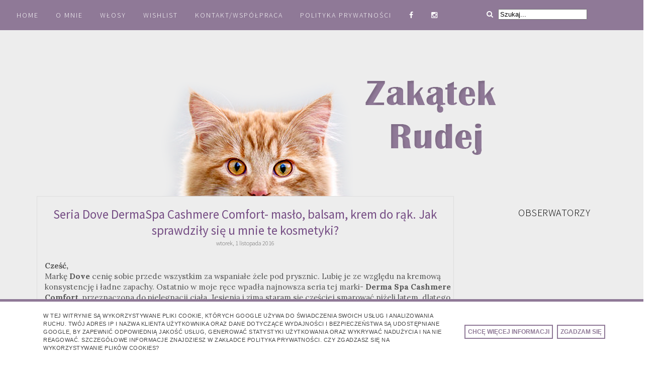

--- FILE ---
content_type: text/html; charset=UTF-8
request_url: http://www.zakatekrudej.pl/2016/11/seria-dove-dermaspa-cashmere-comfort.html
body_size: 33296
content:
<!DOCTYPE html>
<html class='v2' dir='ltr' xmlns='http://www.w3.org/1999/xhtml' xmlns:b='http://www.google.com/2005/gml/b' xmlns:data='http://www.google.com/2005/gml/data' xmlns:expr='http://www.google.com/2005/gml/expr'>
<head>
<link href='https://www.blogger.com/static/v1/widgets/335934321-css_bundle_v2.css' rel='stylesheet' type='text/css'/>
<meta content='width=device-width,initial-scale=1.0,minimum-scale:1.0' name='viewport'/>
<meta content='text/html; charset=UTF-8' http-equiv='Content-Type'/>
<meta content='blogger' name='generator'/>
<link href='http://www.zakatekrudej.pl/favicon.ico' rel='icon' type='image/x-icon'/>
<link href='http://www.zakatekrudej.pl/2016/11/seria-dove-dermaspa-cashmere-comfort.html' rel='canonical'/>
<link rel="alternate" type="application/atom+xml" title="Zakątek Rudej - Atom" href="http://www.zakatekrudej.pl/feeds/posts/default" />
<link rel="alternate" type="application/rss+xml" title="Zakątek Rudej - RSS" href="http://www.zakatekrudej.pl/feeds/posts/default?alt=rss" />
<link rel="service.post" type="application/atom+xml" title="Zakątek Rudej - Atom" href="https://www.blogger.com/feeds/5489998210415985234/posts/default" />

<link rel="alternate" type="application/atom+xml" title="Zakątek Rudej - Atom" href="http://www.zakatekrudej.pl/feeds/8436263825280015345/comments/default" />
<!--Can't find substitution for tag [blog.ieCssRetrofitLinks]-->
<link href='https://blogger.googleusercontent.com/img/b/R29vZ2xl/AVvXsEienbKuzeoTPZsnVw3hqa_ojhi1nUMEfPF1FMU07bhr1D_A6nxe8kM0neqRdIyR7aet5oCrgTh7XCTkxzIwPbTymgUwMzvV2nsB8YlR38VsjVUFeYd6PMqCkyIKqWZ92d2-gu99jdbgdhc/s1600/d12DSCN4075-027.JPG' rel='image_src'/>
<meta content='http://www.zakatekrudej.pl/2016/11/seria-dove-dermaspa-cashmere-comfort.html' property='og:url'/>
<meta content='Seria Dove DermaSpa Cashmere Comfort- masło, balsam, krem do rąk. Jak sprawdziły się u mnie te kosmetyki? ' property='og:title'/>
<meta content='Cześć,  Markę  Dove  cenię sobie przede wszystkim za wspaniałe żele pod prysznic. Lubię je ze względu na kremową konsystencję i ładne zapach...' property='og:description'/>
<meta content='https://blogger.googleusercontent.com/img/b/R29vZ2xl/AVvXsEienbKuzeoTPZsnVw3hqa_ojhi1nUMEfPF1FMU07bhr1D_A6nxe8kM0neqRdIyR7aet5oCrgTh7XCTkxzIwPbTymgUwMzvV2nsB8YlR38VsjVUFeYd6PMqCkyIKqWZ92d2-gu99jdbgdhc/w1200-h630-p-k-no-nu/d12DSCN4075-027.JPG' property='og:image'/>
<title>Zakątek Rudej: Seria Dove DermaSpa Cashmere Comfort- masło, balsam, krem do rąk. Jak sprawdziły się u mnie te kosmetyki? </title>
<style id='page-skin-1' type='text/css'><!--
/*
-----------------------------------------------
Blogger Template Style
Name:     Simple
Designer: Josh Peterson
URL:      www.noaesthetic.com
----------------------------------------------- */
/* Variable definitions
====================
<Variable name="keycolor" description="Main Color" type="color" default="#66bbdd"/>
<Group description="Page Text" selector="body">
<Variable name="body.font" description="Font" type="font"
default="normal normal 12px Arial, Tahoma, Helvetica, FreeSans, sans-serif"/>
<Variable name="body.text.color" description="Text Color" type="color" default="#222222"/>
</Group>
<Group description="Backgrounds" selector=".body-fauxcolumns-outer">
<Variable name="body.background.color" description="Outer Background" type="color" default="#66bbdd"/>
<Variable name="content.background.color" description="Main Background" type="color" default="#ffffff"/>
<Variable name="header.background.color" description="Header Background" type="color" default="#ffffff"/>
</Group>
<Group description="Links" selector=".main-outer">
<Variable name="link.color" description="Link Color" type="color" default="#2288bb"/>
<Variable name="link.visited.color" description="Visited Color" type="color" default="#888888"/>
<Variable name="link.hover.color" description="Hover Color" type="color" default="#33aaff"/>
</Group>
<Group description="Blog Title" selector=".header h1">
<Variable name="header.font" description="Font" type="font"
default="normal normal 60px Arial, Tahoma, Helvetica, FreeSans, sans-serif"/>
<Variable name="header.text.color" description="Title Color" type="color" default="#3399bb" />
</Group>
<Group description="Blog Description" selector=".header .description">
<Variable name="description.text.color" description="Description Color" type="color"
default="#777777" />
</Group>
<Group description="Tabs Text" selector=".tabs-inner .widget li a">
<Variable name="tabs.font" description="Font" type="font"
default="normal normal 14px Arial, Tahoma, Helvetica, FreeSans, sans-serif"/>
<Variable name="tabs.text.color" description="Text Color" type="color" default="#999999"/>
<Variable name="tabs.selected.text.color" description="Selected Color" type="color" default="#000000"/>
</Group>
<Group description="Tabs Background" selector=".tabs-outer .PageList">
<Variable name="tabs.background.color" description="Background Color" type="color" default="#f5f5f5"/>
<Variable name="tabs.selected.background.color" description="Selected Color" type="color" default="#eeeeee"/>
</Group>
<Group description="Post Title" selector="h3.post-title, .comments h4">
<Variable name="post.title.font" description="Font" type="font"
default="normal normal 22px Arial, Tahoma, Helvetica, FreeSans, sans-serif"/>
</Group>
<Group description="Date Header" selector=".date-header">
<Variable name="date.header.color" description="Text Color" type="color"
default="#000000"/>
<Variable name="date.header.background.color" description="Background Color" type="color"
default="transparent"/>
</Group>
<Group description="Post Footer" selector=".post-footer">
<Variable name="post.footer.text.color" description="Text Color" type="color" default="#666666"/>
<Variable name="post.footer.background.color" description="Background Color" type="color"
default="#f9f9f9"/>
<Variable name="post.footer.border.color" description="Shadow Color" type="color" default="#eeeeee"/>
</Group>
<Group description="Gadgets" selector="h2">
<Variable name="widget.title.font" description="Title Font" type="font"
default="normal bold 11px Arial, Tahoma, Helvetica, FreeSans, sans-serif"/>
<Variable name="widget.title.text.color" description="Title Color" type="color" default="#000000"/>
<Variable name="widget.alternate.text.color" description="Alternate Color" type="color" default="#999999"/>
</Group>
<Group description="Images" selector=".main-inner">
<Variable name="image.background.color" description="Background Color" type="color" default="transparent"/>
<Variable name="image.border.color" description="Border Color" type="color" default="#eeeeee"/>
<Variable name="image.text.color" description="Caption Text Color" type="color" default="#000000"/>
</Group>
<Group description="Accents" selector=".content-inner">
<Variable name="body.rule.color" description="Separator Line Color" type="color" default="#eeeeee"/>
<Variable name="tabs.border.color" description="Tabs Border Color" type="color" default="transparent"/>
</Group>
<Variable name="body.background" description="Body Background" type="background"
color="#ffffff" default="$(color) none repeat scroll top left"/>
<Variable name="body.background.override" description="Body Background Override" type="string" default=""/>
<Variable name="body.background.gradient.cap" description="Body Gradient Cap" type="url"
default="url(//www.blogblog.com/1kt/simple/gradients_light.png)"/>
<Variable name="body.background.gradient.tile" description="Body Gradient Tile" type="url"
default="url(//www.blogblog.com/1kt/simple/body_gradient_tile_light.png)"/>
<Variable name="content.background.color.selector" description="Content Background Color Selector" type="string" default=".content-inner"/>
<Variable name="content.padding" description="Content Padding" type="length" default="10px"/>
<Variable name="content.padding.horizontal" description="Content Horizontal Padding" type="length" default="10px"/>
<Variable name="content.shadow.spread" description="Content Shadow Spread" type="length" default="38px"/>
<Variable name="content.shadow.spread.webkit" description="Content Shadow Spread (WebKit)" type="length" default="5px"/>
<Variable name="content.shadow.spread.ie" description="Content Shadow Spread (IE)" type="length" default="10px"/>
<Variable name="main.border.width" description="Main Border Width" type="length" default="0"/>
<Variable name="header.background.gradient" description="Header Gradient" type="url" default="none"/>
<Variable name="header.shadow.offset.left" description="Header Shadow Offset Left" type="length" default="0"/>
<Variable name="header.shadow.offset.top" description="Header Shadow Offset Top" type="length" default="0"/>
<Variable name="header.shadow.spread" description="Header Shadow Spread" type="length" default="0px"/>
<Variable name="header.padding" description="Header Padding" type="length" default="0px"/>
<Variable name="header.border.size" description="Header Border Size" type="length" default="1px"/>
<Variable name="header.bottom.border.size" description="Header Bottom Border Size" type="length" default="0"/>
<Variable name="header.border.horizontalsize" description="Header Horizontal Border Size" type="length" default="0"/>
<Variable name="description.text.size" description="Description Text Size" type="string" default="140%"/>
<Variable name="tabs.margin.top" description="Tabs Margin Top" type="length" default="0" />
<Variable name="tabs.margin.side" description="Tabs Side Margin" type="length" default="30px" />
<Variable name="tabs.background.gradient" description="Tabs Background Gradient" type="url"
default="url(//www.blogblog.com/1kt/simple/gradients_light.png)"/>
<Variable name="tabs.border.width" description="Tabs Border Width" type="length" default="1px"/>
<Variable name="tabs.bevel.border.width" description="Tabs Bevel Border Width" type="length" default="1px"/>
<Variable name="date.header.padding" description="Date Header Padding" type="string" default="inherit"/>
<Variable name="date.header.letterspacing" description="Date Header Letter Spacing" type="string" default="inherit"/>
<Variable name="date.header.margin" description="Date Header Margin" type="string" default="inherit"/>
<Variable name="post.margin.bottom" description="Post Bottom Margin" type="length" default="25px"/>
<Variable name="image.border.small.size" description="Image Border Small Size" type="length" default="2px"/>
<Variable name="image.border.large.size" description="Image Border Large Size" type="length" default="5px"/>
<Variable name="page.width.selector" description="Page Width Selector" type="string" default=".region-inner"/>
<Variable name="page.width" description="Page Width" type="string" default="auto"/>
<Variable name="main.section.margin" description="Main Section Margin" type="length" default="15px"/>
<Variable name="main.padding" description="Main Padding" type="length" default="15px"/>
<Variable name="main.padding.top" description="Main Padding Top" type="length" default="0px"/>
<Variable name="main.padding.bottom" description="Main Padding Bottom" type="length" default="0px"/>
<Variable name="paging.background"
color="transparent"
description="Background of blog paging area" type="background"
default="transparent none no-repeat scroll top center"/>
<Variable name="footer.bevel" description="Bevel border length of footer" type="length" default="0"/>
<Variable name="mobile.background.overlay" description="Mobile Background Overlay" type="string"
default="transparent none repeat scroll top left"/>
<Variable name="mobile.background.size" description="Mobile Background Size" type="string" default="auto"/>
<Variable name="mobile.button.color" description="Mobile Button Color" type="color" default="#ffffff" />
<Variable name="startSide" description="Side where text starts in blog language" type="automatic" default="left"/>
<Variable name="endSide" description="Side where text ends in blog language" type="automatic" default="right"/>
*/
/* Content
----------------------------------------------- */
body {
font-family: Georgia;
font-size: 12px;
color: #000000;
background: #ffffff none no-repeat scroll center center;
padding: 0px;
}
html body .region-inner {
min-width: 0;
max-width: 100%;
width: auto;
}
a:link {
text-decoration:none;
color: #333333;
}
a:visited {
text-decoration:none;
color: #333333;
}
a:hover {
text-decoration:none;
color: #333333;
}
.body-fauxcolumn-outer .fauxcolumn-inner {
background: transparent none repeat scroll top left;
_background-image: none;
}
.body-fauxcolumn-outer .cap-top {
position: absolute;
z-index: 1;
height: 400px;
width: 720px;
background: transparent;
}
.body-fauxcolumn-outer .cap-top .cap-left {
width: 100%;
background: transparent;
_background-image: none;
}
.content-outer {
-moz-box-shadow: 0 0 0 rgba(0, 0, 0, 0);
-webkit-box-shadow: 0 0 0 rgba(0, 0, 0, 0);
-goog-ms-box-shadow: 0 0 0 rgba(0, 0, 0, 0);
box-shadow: 0 0 0 rgba(0, 0, 0, 0);
margin-bottom: 1px;
}
.content-inner { padding: 10px 0px; }
.content-inner {
background-color: transparent;
}
/* Header
----------------------------------------------- */
.header-outer {
background: transparent;
}
.Header h1 {
font: normal normal 40px 'Trebuchet MS',Trebuchet,Verdana,sans-serif;
color: #000000;
text-shadow: 0 0 0 rgba(0, 0, 0, .2);
}
.Header h1 a {
color: #000000;
}
.Header .description {
font-size: 18px;
color: #000000;
}
.header-inner {
margin: 0 -60px 0 0;
}
/* Tabs
----------------------------------------------- */
.tabs-inner .section:first-child {
border-top: 0 solid #eeeeee;
}
.tabs-inner .section:first-child ul {
margin-top: -0;
border: none;
}
.tabs-inner .widget ul {
background: rgba(255,255,255,0.8);
font-family: Open Sans;
font-size: 18px;
font-color: #4A4A4A;
border-bottom: none;
margin-top: 0;
margin-left: -30px;
margin-right: -30px;
}
.tabs-inner .widget li a {
display: inline-block;
padding: .7em 1em;
font-color: #4A4A4A;
border-left: none;
border-right: none;
}
.tabs-inner .widget li:first-child a {
border-left: none;
font-color: #4A4A4A;
}
.tabs-inner .widget li.selected a, .tabs-inner .widget li a:hover {
color: #4A4A4A;
background: transparent;
text-decoration: none;
}
/* Columns
----------------------------------------------- */
.main-outer {
border-top: 0 solid transparent;
}
.fauxcolumn-left-outer .fauxcolumn-inner {
border-right: none);
}
.fauxcolumn-center-outer .fauxcolumn-inner {
background: transparent;
}
.fauxcolumn-right-outer .fauxcolumn-inner {
border-left: 0px solid transparent;
}
/* Headings
----------------------------------------------- */
h2 {
margin: 0 0 1em 0;
font: normal bold 11px 'Trebuchet MS',Trebuchet,Verdana,sans-serif;
color: #000000;
}
/* Widgets
----------------------------------------------- */
.widget .zippy {
color: #999999;
text-shadow: 2px 2px 1px rgba(0, 0, 0, .1);
}
.widget .popular-posts ul {
list-style: none;
}
/* Posts
----------------------------------------------- */
.date-header span {
background-color: transparent;
color: #5d5c5c;
padding: -;
letter-spacing: 0px;
margin: inherit;
}
.main-inner {
padding-top: 0px;
padding-bottom: 65px;
}
.main-inner .column-center-inner {
padding: 10px;
}
.main-inner .column-center-inner .section {
margin: 0px;
}
.post {
margin: 0;
padding: 20px;
background: transparent;
}
h3.post-title, .comments h4 {
font: normal normal 22px 'Trebuchet MS',Trebuchet,Verdana,sans-serif;
margin: .75em 0 0;
}
.post-body {
font-size: 110%;
line-height: 1.4;
position: relative;
background: transparent;
}
.post-body img, .post-body .tr-caption-container, .Profile img, .Image img,
.BlogList .item-thumbnail img {
padding: none;
background: transparent;
border: 0px solid #f1f1f1;
-moz-box-shadow: 0px 0px 0px rgba(0, 0, 0, 0);
-webkit-box-shadow: 0px 0px 0px rgba(0, 0, 0, 0);
box-shadow: 0px 0px 0px rgba(0, 0, 0, 0);
}
.post-body img, .post-body .tr-caption-container {
padding: 0px;
margin-left: -18px;
}
.post-body .tr-caption-container {
color: #ffffff;
}
.post-body .tr-caption-container img {
padding: 0px;
background: #ffffff;
border: none;
-moz-box-shadow: 0 0 0 rgba(0, 0, 0, .1);
-webkit-box-shadow: 0 0 0 rgba(0, 0, 0, .1);
box-shadow: 0 0 0 rgba(0, 0, 0, .1);
}
.post-header {
margin: 0 0 1.5em;
line-height: 1.6;
font-size: 90%;
}
.post-footer {
margin: 20px -2px 0;
padding: 5px 10px;
color: #69b8b2;
background-color: transparent;
border-bottom: 1px solid transparent;
line-height: 1.6;
font-size: 90%;
}
#comments .comment-author {
padding-top: 1.5em;
border-top: 1px solid transparent;
background-position: 0 1.5em;
}
#comments .comment-author:first-child {
padding-top: 0;
border-top: none;
}
.avatar-image-container {
shadow:none;
border: none;
-moz-border-radius: 50px;
-webkit-border-radius: 50px;
border-radius: 50px; ;
margin: .2em 0 0
border: 1px solid #ddd;
}
#comments .avatar-image-container img {
border: 1px solid #f1f1f1;
}
.post-body img, .post-body .tr-caption-container {
padding: 0;
width:auto;
max-width:100%;
height:auto;
}
/* Comments
----------------------------------------------- */
.comments .comments-content .icon.blog-author {
background-repeat: no-repeat;
background-image: url([data-uri]\AACxIB0t1+/AAAAAd0SU1FB9sLFwMeCjjhcOMAAAD+SURBVDjLtZSvTgNBEIe/WRRnm3U8RC1neQdsm1zSBIU9VVF1FkUguQQsD9ITmD7ECZIJSE4OZo9stoVjC/zc7ky+zH9hXwVwDpTAWWLrgS3QAe8AZgaAJI5zYAmc8r0G4AHYHQKVwII8PZrZFsBFkeRCABYiMh9BRUhnSkPTNCtVXYXURi1FpBDgArj8QU1eVXUzfnjv7yP7kwu1mYrkWlU33vs1QNu2qU8pwN0UpKoqokjWwCztrMuBhEhmh8bD5UDqur75asbcX0BGUB9/HAMB+r32hznJgXy2v0sGLBcyAJ1EK3LFcbo1s91JeLwAbwGYu7TP/3ZGfnXYPgAVNngtqatUNgAAAABJRU5ErkJggg==);
}
.comments .comments-content .loadmore a {
border-top: 1px solid #999999;
border-bottom: 1px solid #999999;
}
.comments .comment-thread.inline-thread {
background-color: transparent;
}
.comments .continue {
border-top: 2px solid #999999;
}
/* Accents
---------------------------------------------- */
.section-columns td.columns-cell {
border-left: 1px solid transparent;
}
.blog-pager {
background: transparent url(#blank) repeat-x scroll top center;
}
.blog-pager-older-link, .home-link,
.blog-pager-newer-link {
background-color: transparent;
padding: 5px;
}
.footer-outer {
border-top: 1px solid #bbbbbb;
}
/* Mobile
----------------------------------------------- */
body.mobile  {
background-size: auto;
}
.mobile .body-fauxcolumn-outer {
background: #fff;
}
.mobile .body-fauxcolumn-outer .cap-top {
background-size: 100% auto;
}
.mobile .content-outer {
-webkit-box-shadow: 0 0 3px rgba(0, 0, 0, .15);
box-shadow: 0 0 3px rgba(0, 0, 0, .15);
}
body.mobile .AdSense {
margin: 0 -0;
}
.mobile .tabs-inner .widget ul {
margin-left: 0;
margin-right: 0;
}
.mobile .post {
margin-bottom: 30px;
}
.mobile .main-inner .column-center-inner .section {
margin: 0px;
}
.mobile .date-header span {
}
.mobile h3.post-title {color: #000; font-family: Oswald !important; text-transform: uppercase !important; letter-spacing: 1px !important; padding: 10px;
}
.mobile h3.post-title a {color: #000; font-family: Oswald !important; text-transform: uppercase !important; letter-spacing: 1px !important;}
.mobile .blog-pager {
background: transparent none no-repeat scroll top center;
}
.mobile #HTML8 a {font-size: 11px; padding: 6px !important;}
.mobile .footer-outer {
border-top: none;
}
.mobile .main-inner, .mobile .footer-inner {
background-color: transparent;
}
.mobile-index-contents {
color: #000000;
}
.mobile-link-button {
background-color: #fff;
}
.mobile-link-button a:link, .mobile-link-button a:visited {
color: #000;
}
.mobile .tabs-inner .section:first-child {
border-top: none;
}
.mobile .tabs-inner .PageList .widget-content {
background-color: #fff;
color: #000;
border-top: 1px solid #eeeeee;
border-bottom: 1px solid #eeeeee;
}
.mobile .tabs-inner .PageList .widget-content .pagelist-arrow {
border-left: 1px solid #eeeeee;
}
.tabs-inner .widget li a {color: #4A4A4A};
style type="text/css">
::selection {background:#8F7997;;color:#fff;}
::-moz-selection{background: #8F7997;;color:#fff;}
code::selection {background: #8F7997;;color:#fff;}
code::-moz-selection {background: #8F7997;color:#fff;}
pre::selection {background: #8F7997;color:#fff;}
pre::-moz-selection {background: #8F7997;color:#fff;}
.post-body img {max-width: 100%;}
#header-inner img {margin: 0 auto !important;}
#header-inner {text-align:center !important;}
h3.post-title a:hover, .column-right-inner a:hover {opacity: 0.9;}
#PageList1 a:hover {color: #fff; transition: 0.5s;}
#PageList1 {margin-top: -10px;}
#PageList1 {background: #8F7997; z-index: 100; width: 100%;}
#PageList1 a {color: #fff; padding: 10px; margin-left: 5px; margin-right: 5px; letter-spacing: 2px; line-height: 60px; font-weight: 300 !important; text-transform: uppercase;2px !important; transition: 0.5s; font-family: Source Sans Pro; font-size: 14px;}
#PageList1 a:hover {color: #ddd; transition: 0.5s;}
#PageList1 {margin-top: -40px;}
.PageList li {display:inline !important;}
#PageList1 {margin-left: 0px;}
#Navbar1 {display: none}
.content {font-family: Lora; font-size: 14px !important; color: #555 !important;}
#sidebar-right-1 h2 {font-size: 20px; text-align: center; font-family: Source Sans Pro; font-weight: 300; text-transform: uppercase; letter-spacing: 0.5px;}
.content {background: #ededed;}
.footer-outer {background: #ddd; margin-bottom: -20px;}
#Header1 {margin-bottom: -10px;}
.first-post-thumb {
margin-right: 10px;
}
.summary {
height: 100%;
}
#first { /* Styles for the First Post Container */
width: auto;
height: auto;
float: left;
margin-bottom: 10px;
background-color: #ededed; /* background color for the first post */
border: 1px solid #ddd; /* border for the first post */}
#first img {width: 100% !important;}
.first-body { /* Style for the First Post summary */
color: #555;
font-size: 15px;
text-align: justify;
padding: 5px 10px;
line-height: 1.5em;
}
h3.post-title {color: #764e85;}
#first h3 a, #first h3 a:visited { /* Style for the First Post Title*/
border-bottom: 1px solid #ddd;
color: #764e85;
display: block;
margin: 10px auto;
width: 95%;
font-size: 20px;
padding: 0px 0px 5px 0px;
font-weight: bold;
text-align: left;
line-height: 1.4em;
background: none;
}
#first h3 a:hover { /* Color on mouseover for the First Post Title */
color: #8F7997;
}
.post { /* Styles for the small posts container */
float: left;
margin: 0px 0px 2% 0px;
width: auto;
height: auto;
padding: 0px 5px 10px 10px;
background: #ededed; /* background color for the small posts */
border: 1px solid #ddd; /* border for the small posts */
overflow: hidden;
}
.posts-thumb { /* Style for the small posts thumbnails */
width: 250px;
height: auto;
padding-left: 15px;
padding-bottom: 10px;
}
.post-body img, .post-body .tr-caption-container, .Profile img, .Image img, .BlogList .item-thumbnail img {
background: none;
border: none;
box-shadow: none;
padding: 0;
}
h3.post-title a{ /* Style for the small posts titles */
font-size: 18px;
color: #764e85;
font-family: Source Sans Pro;
letter-spacing: 0.5px;
font-weight: 600 !important;
}
.date-header {text-align: center; line-height: 20px; font-family: Source Sans Pro; font-size: 12px; font-weight: 300; letter-spacing: 1px;}
.post-footer {
background: #ededed;}
}
.post h3.post-title {
margin-top: 10px;
padding-bottom: 10px;
text-align: center;
border-bottom: 1px solid #ddd;
}
h3.post-title a {
margin-top: 10px;
transition: 0.5s;
}
h3.post-title a:hover {color: #8f7997; transition: 0.5s;}
.readmorebutton {
margin-top: 10px;
margin-bottom: 30px;
margin-right: 30px;
}
.readmorebutton a { /* Styles for the Read More link */
color: #222;
border: 1px solid #8F7997;
background: #fff; /* Background color for the Read More link */
text-decoration: none;
padding: 5px 10px;
font-weight: 400;
font-size: 12px;
font-family: Source Sans Pro;
text-transform: uppercase;
letter-spacing: 1px;
float: right;
position: relative;
transition: 0.5s;
}
.readmorebutton a:hover {background: #8F7997; color: #fff; transition: 0.5s;}
#blog-pager {
clear: both;
}
.post-body .post-comment-link, #first .post-comment-link {display: none;}
.post-body {padding: 5px;}
.post h3 {text-align: center; font-family: Source Sans Pro; font-size: 25px;}
.comments h4 {font-size: 15px; font-family: Source Sans Pro; font-weight: 300;}
.post-author {color: #8F7997;}
#Image1 {margin-top: -160px}
#Header1 {margin-top: -70px;}
#Blog1 {margin-right: 20px; margin-left: -20px;}
#sidebar-right-1 {margin-left: 20px; margin-right: -20px;}.cookie-choices-info{
bottom: 0!important;
border-top: 5px solid #8F7997;
top: auto!important;
background-color: #fff!important;
}
.cookie-choices-info .cookie-choices-text{
color: #444!important;
letter-spacing: 0.5px;
font-size: 11px!important;
text-transform: uppercase;
}
.cookie-choices-info .cookie-choices-button{
border: 2px solid #8F7997;
color: #8F7997!important;
padding: 5px!important;
}
#HTML4 {margin-top: -42px; z-index: 100; float: right; margin-right:10px;}
#HTML2 li {display: inline !important;}
#HTML2 li {font-size: 30px; padding: 5px;}
#sidebar-right-1 {text-align: center;}
#Image3 {text-align: center;}
#Image1 {float: left;}
.summary {padding-right: 10px !important;}
.first-body {margin-left:10px !important;}
.post {padding-right: 10px !important;}
#HTML4 {position: absolute; margin-top: -392px;}
--></style>
<style type='text/css'>
@media screen and (max-width:1024px){ body,.content-outer, .content-fauxcolumn-outer,
.region-inner {
width: 100%!important;min-width:100%!important;padding:0!important}
body .navbar {height: 0!important;}
.footer-inner {padding: 30px 0px!important;}
    #PageList1 {margin-top: 0px !important;}
    #PageList1 a {letter-spacing: 0px !important;}
    #PageList1 .fa-facebook {margin-left: 15px;!important;}
    #Blog1 {margin-left: 20px !important;}
    #Header1 {margin-top: 10px;}
    #HTML4 {display: none !important;}
    #sidebar-right-1 {width: 95% !important;}
    .posts-thumb {width: 100px !important; text-align: justify !important;}
}

@media screen and (max-width: 700px){
.main-inner .columns {padding-right: 0!important;}
.main-inner .column-right-outer {
width: 100%!important;margin-right: 0!important;}
    #Header1 img {width: 95%; height: auto;}
    .linkwithin_inner {display: none !important;}
}


                 </style>
<style id='template-skin-1' type='text/css'><!--
body {
min-width: 1315px;
}
.content-outer, .content-fauxcolumn-outer, .region-inner {
min-width: 1315px;
max-width: 100%);
_width: 1315px;
}
.main-inner .columns {
padding-left: 0px;
padding-right: 300px;
}
.main-inner .fauxcolumn-center-outer {
left: 0px;
right: 300px;
/* IE6 does not respect left and right together */
_width: expression(this.parentNode.offsetWidth -
parseInt("0px") -
parseInt("300px") + 'px');
}
.main-inner .fauxcolumn-left-outer {
width: 0px;
}
.main-inner .fauxcolumn-right-outer {
width: 300px;
}
.main-inner .column-left-outer {
width: 0px;
right: 100%;
margin-left: -0px;
}
.main-inner .column-right-outer {
width: 300px;
margin-right: -300px;
}
#layout {
min-width: 0;
}
#layout .content-outer {
min-width: 800px;
width: 800px;
}
#layout .region-inner {
min-width: 0;
width: auto;
}
.main-outer { max-width: 1150px;  margin: 0 auto; }
--></style>
<script type='text/javascript'>
        (function(i,s,o,g,r,a,m){i['GoogleAnalyticsObject']=r;i[r]=i[r]||function(){
        (i[r].q=i[r].q||[]).push(arguments)},i[r].l=1*new Date();a=s.createElement(o),
        m=s.getElementsByTagName(o)[0];a.async=1;a.src=g;m.parentNode.insertBefore(a,m)
        })(window,document,'script','https://www.google-analytics.com/analytics.js','ga');
        ga('create', 'UA-37510327-1', 'auto', 'blogger');
        ga('blogger.send', 'pageview');
      </script>
<link href='http://fonts.googleapis.com/css?family=Clicker+Script&subset=latin,latin-ext' rel='stylesheet' type='text/css'/>
<link href='https://fonts.googleapis.com/css?family=PT+Serif:400,400italic,700,700italic|Lato:400,100,100italic,300,300italic&subset=latin,latin-ext' rel='stylesheet' type='text/css'/>
<link href='http://fonts.googleapis.com/css?family=Playfair+Display:400,400italic,700,900,700italic,900italic&subset=latin,latin-ext' rel='stylesheet' type='text/css'/>
<link href='http://fonts.googleapis.com/css?family=Roboto+Slab:400,300&subset=latin,latin-ext' rel='stylesheet' type='text/css'/>
<link href='http://fonts.googleapis.com/css?family=Alegreya+Sans+SC:300&subset=latin,latin-ext' rel='stylesheet' type='text/css'/>
<link href='http://fonts.googleapis.com/css?family=Allura&subset=latin,latin-ext' rel='stylesheet' type='text/css'/>
<link href='http://fonts.googleapis.com/css?family=Source+Sans+Pro:400,300&subset=latin,latin-ext' rel='stylesheet' type='text/css'/>
<link href='http://fonts.googleapis.com/css?family=Life+Savers' rel='stylesheet' type='text/css'/>
<link href='https://maxcdn.bootstrapcdn.com/font-awesome/4.4.0/css/font-awesome.min.css' rel='stylesheet'/>
<link href='https://fonts.googleapis.com/css?family=Josefin+Sans:400,100,100italic,300,300italic,400italic,600,600italic,700,700italic|Pontano+Sans|Didact+Gothic|Poppins:400,300,500,600,700&subset=latin,latin-ext' rel='stylesheet' type='text/css'/>
<link href='http://fonts.googleapis.com/css?family=Open+Sans:300&subset=latin,latin-ext' rel='stylesheet' type='text/css'/>
<link href='https://fonts.googleapis.com/css?family=EB+Garamond:400,400i,500,500i,600,600i,700,700i&subset=latin-ext' rel='stylesheet'>
</link>
<script>linkwithin_text='Zobacz także'</script>
<link href='http://fonts.googleapis.com/css?family=Oswald:400,700,300&subset=latin,latin-ext' rel='stylesheet' type='text/css'/>
<link href='http://fonts.googleapis.com/css?family=Slabo+27px&subset=latin,latin-ext' rel='stylesheet' type='text/css'/>
<link href='http://fonts.googleapis.com/css?family=PT+Sans:400,700&subset=latin,latin-ext' rel='stylesheet' type='text/css'/>
<link href='https://fonts.googleapis.com/css?family=Inika:400,700&subset=latin,latin-ext' rel='stylesheet' type='text/css'/>
<link href='https://fonts.googleapis.com/css?family=Inika:400,700|Lora:400,400italic,700,700italic|EB+Garamond|Tinos:400,400italic,700,700italic|Andada|Domine:400,700&subset=latin,latin-ext' rel='stylesheet' type='text/css'/>
<script src='http://ajax.googleapis.com/ajax/libs/jquery/1.4.2/jquery.min.js' type='text/javascript'></script>
<!--[if IE]> <style type="text/css"> .timer { display: none !important; } div.caption { background:transparent; filter:progid:DXImageTransform.Microsoft.gradient(startColorstr=#99000000,endColorstr=#99000000);zoom: 1; } </style> <![endif]-->
<meta content='ae5a7d14c37f1b430b4b485482e225a4' name='verification'/>
<script src='http://ajax.googleapis.com/ajax/libs/jquery/2.0.0/jquery.min.js'></script>
<link href='https://fonts.googleapis.com/css?family=Slabo+27px|Bree+Serif|Didact+Gothic|Glegoo:400,700&subset=latin,latin-ext' rel='stylesheet' type='text/css'/>
<script>
  (function(i,s,o,g,r,a,m){i['GoogleAnalyticsObject']=r;i[r]=i[r]||function(){
  (i[r].q=i[r].q||[]).push(arguments)},i[r].l=1*new Date();a=s.createElement(o),
  m=s.getElementsByTagName(o)[0];a.async=1;a.src=g;m.parentNode.insertBefore(a,m)
  })(window,document,'script','https://www.google-analytics.com/analytics.js','ga');

  ga('create', 'UA-37889004-1', 'auto');
  ga('send', 'pageview');

</script>
<link href='https://fonts.googleapis.com/css?family=Montserrat:100,100i,200,200i,300,300i,400,400i,500,500i,600,600i,700,700i,800,800i,900,900i&subset=latin-ext' rel='stylesheet'/>
<link href='https://fonts.googleapis.com/css?family=Old+Standard+TT:400,400i,700&subset=latin-ext' rel='stylesheet'>
</link>
<script type='text/javascript'>
posts_no_thumb_sum = 290;
posts_thumb_sum = 240;
img_thumb_height = 100;
img_thumb_width = 100;
first_no_thumb_sum = 580;
first_thumb_sum = 450;
img_thumb_height1 = 100;
img_thumb_width1 = 100;
</script>
<script type='text/javascript'>
//<![CDATA[
function removeHtmlTag(strx,chop){
if(strx.indexOf("<")!=-1)
{
var s = strx.split("<");
for(var i=0;i<s.length;i++){
if(s[i].indexOf(">")!=-1){
s[i] = s[i].substring(s[i].indexOf(">")+1,s[i].length);
}
}
strx = s.join("");
}
chop = (chop < strx.length-1) ? chop : strx.length-2;
while(strx.charAt(chop-1)!=' ' && strx.indexOf(' ',chop)!=-1) chop++;
strx = strx.substring(0,chop-1);
return strx+'...';
}

function createSummaryAndThumb(pID){
var div = document.getElementById(pID);
with (div.style) {
        textAlign = 'justify';
    }
var imgtag = "";
var img = div.getElementsByTagName("img");
var summ = posts_no_thumb_sum;
if(img.length>=1) {
imgtag = '<span class="posts-thumb" style="float:left;"><img src="'+img[0].src+'" width="'+img_thumb_width+'px" height="'+img_thumb_height+'px"/></span>';
summ = posts_thumb_sum;
}

  var summary = imgtag + '<div class="summary">' + removeHtmlTag(div.innerHTML,summ) + '</div>';
div.innerHTML = summary;
}

function createSummaryAndThumb1(pID){
var div = document.getElementById(pID);
with (div.style) {
        textAlign = 'justify';
    }
var imgtag = "";
var img = div.getElementsByTagName("img");
var summ = first_no_thumb_sum;
if(img.length>=1) {
imgtag = '<span class="first-post-thumb" style="float:left;"><img src="'+img[0].src+'" width="'+img_thumb_width1+'%" height="'+img_thumb_height1+'%"/></span>';
summ = first_thumb_sum;
}

var summary1 = imgtag + '<div class="summary">' + removeHtmlTag(div.innerHTML,summ) + '</div>';
div.innerHTML = summary1;
}

//]]>
</script>
<script type='text/javascript'>
cookieOptions = {"msg": "W tej witrynie są wykorzystywane pliki cookie, których Google używa do świadczenia swoich usług i analizowania ruchu. Twój adres IP i nazwa klienta użytkownika oraz dane dotyczące wydajności i bezpieczeństwa są udostępniane Google, by zapewnić odpowiednią jakość usług, generować statystyki użytkowania oraz wykrywać nadużycia i na nie reagować. Szczegółowe informacje znajdziesz w zakładce Polityka prywatności. Czy zgadzasz się na wykorzystywanie plików cookies?", "link": "http://www.zakatekrudej.pl/p/blog-page.html", "close": "Zgadzam się", "learn": "Chcę więcej informacji" };
</script>
<link href='https://www.blogger.com/dyn-css/authorization.css?targetBlogID=5489998210415985234&amp;zx=2312408c-f89f-4738-948f-e53d88b31b73' media='none' onload='if(media!=&#39;all&#39;)media=&#39;all&#39;' rel='stylesheet'/><noscript><link href='https://www.blogger.com/dyn-css/authorization.css?targetBlogID=5489998210415985234&amp;zx=2312408c-f89f-4738-948f-e53d88b31b73' rel='stylesheet'/></noscript>
<meta name='google-adsense-platform-account' content='ca-host-pub-1556223355139109'/>
<meta name='google-adsense-platform-domain' content='blogspot.com'/>

<!-- data-ad-client=ca-pub-7979587966874183 -->

<script type="text/javascript" language="javascript">
  // Supply ads personalization default for EEA readers
  // See https://www.blogger.com/go/adspersonalization
  adsbygoogle = window.adsbygoogle || [];
  if (typeof adsbygoogle.requestNonPersonalizedAds === 'undefined') {
    adsbygoogle.requestNonPersonalizedAds = 1;
  }
</script>


</head>
<body class='loading'>
<div class='navbar no-items section' id='navbar'></div>
<div class='body-fauxcolumns'>
<div class='fauxcolumn-outer body-fauxcolumn-outer'>
<div class='cap-top'>
<div class='cap-left'></div>
<div class='cap-right'></div>
</div>
<div class='fauxborder-left'>
<div class='fauxborder-right'></div>
<div class='fauxcolumn-inner'>
</div>
</div>
<div class='cap-bottom'>
<div class='cap-left'></div>
<div class='cap-right'></div>
</div>
</div>
</div>
<div class='content'>
<div class='content-fauxcolumns'>
<div class='fauxcolumn-outer content-fauxcolumn-outer'>
<div class='cap-top'>
<div class='cap-left'></div>
<div class='cap-right'></div>
</div>
<div class='fauxborder-left'>
<div class='fauxborder-right'></div>
<div class='fauxcolumn-inner'>
</div>
</div>
<div class='cap-bottom'>
<div class='cap-left'></div>
<div class='cap-right'></div>
</div>
</div>
</div>
<div class='content-outer'>
<div class='content-cap-top cap-top'>
<div class='cap-left'></div>
<div class='cap-right'></div>
</div>
<div class='fauxborder-left content-fauxborder-left'>
<div class='fauxborder-right content-fauxborder-right'></div>
<div class='content-inner'>
<header>
<div class='header-outer'>
<div class='header-cap-top cap-top'>
<div class='cap-left'></div>
<div class='cap-right'></div>
</div>
<div class='fauxborder-left header-fauxborder-left'>
<div class='fauxborder-right header-fauxborder-right'></div>
<div class='region-inner header-inner'>
<div class='header section' id='header'><div class='widget PageList' data-version='1' id='PageList1'>
<div class='widget-content'>
<ul>
<li>
<a href='http://www.zakatekrudej.pl/'>HOME</a>
</li>
<li>
<a href='http://www.zakatekrudej.pl/p/o-rudee12.html'>O MNIE</a>
</li>
<li>
<a href='http://www.zakatekrudej.pl/p/poczatkowa-wosomaniaczka.html'>WŁOSY</a>
</li>
<li>
<a href='http://www.zakatekrudej.pl/p/mam-zamiarchce-kupic.html'>WISHLIST</a>
</li>
<li>
<a href='http://www.zakatekrudej.pl/p/kontakt.html'>KONTAKT/WSPÓŁPRACA</a>
</li>
<li>
<a href='http://www.zakatekrudej.pl/p/blog-page.html'>Polityka prywatności </a>
</li>
<li>
<a href='https://www.facebook.com/pages/Zak%C4%85tek-Rudej/504313922959591'><i class="fa fa-facebook" aria-hidden="true"></i></a>
</li>
<li>
<a href='https://www.instagram.com/zakatek_rudej/'><i class="fa fa-instagram" aria-hidden="true"></i></a>
</li>
</ul>
<div class='clear'></div>
</div>
</div>
</div>
</div>
</div>
<div class='header-cap-bottom cap-bottom'>
<div class='cap-left'></div>
<div class='cap-right'></div>
</div>
</div>
</header>
<div class='tabs-outer'>
<div class='tabs-cap-top cap-top'>
<div class='cap-left'></div>
<div class='cap-right'></div>
</div>
<div class='fauxborder-left tabs-fauxborder-left'>
<div class='fauxborder-right tabs-fauxborder-right'></div>
<div class='region-inner tabs-inner'>
<div class='tabs no-items section' id='crosscol'></div>
<div class='tabs section' id='crosscol-overflow'><div class='widget Header' data-version='1' id='Header1'>
<div id='header-inner'>
<a href='http://www.zakatekrudej.pl/' style='display: block'>
<img alt='Zakątek Rudej' height='400px; ' id='Header1_headerimg' src='https://blogger.googleusercontent.com/img/b/R29vZ2xl/AVvXsEh5CPYltpN5-U-9ThzAFHTHxZ5DyXHmEPFqBYLMJboePTjBWUk92_0CqeraEehag0loRxxrbNkJEOZKf6ol4ngpUW_NPJa4UCQ5TJJaC1GIiAmoTJNhjcXml1fYn19mSoZ0WH8sTumJwDYz/s1600/naglowek2.png' style='display: block' width='800px; '/>
</a>
</div>
</div></div>
</div>
</div>
<div class='tabs-cap-bottom cap-bottom'>
<div class='cap-left'></div>
<div class='cap-right'></div>
</div>
</div>
<div class='main-outer'>
<div class='main-cap-top cap-top'>
<div class='cap-left'></div>
<div class='cap-right'></div>
</div>
<div class='fauxborder-left main-fauxborder-left'>
<div class='fauxborder-right main-fauxborder-right'></div>
<div class='region-inner main-inner'>
<div class='columns fauxcolumns'>
<div class='fauxcolumn-outer fauxcolumn-center-outer'>
<div class='cap-top'>
<div class='cap-left'></div>
<div class='cap-right'></div>
</div>
<div class='fauxborder-left'>
<div class='fauxborder-right'></div>
<div class='fauxcolumn-inner'>
</div>
</div>
<div class='cap-bottom'>
<div class='cap-left'></div>
<div class='cap-right'></div>
</div>
</div>
<div class='fauxcolumn-outer fauxcolumn-left-outer'>
<div class='cap-top'>
<div class='cap-left'></div>
<div class='cap-right'></div>
</div>
<div class='fauxborder-left'>
<div class='fauxborder-right'></div>
<div class='fauxcolumn-inner'>
</div>
</div>
<div class='cap-bottom'>
<div class='cap-left'></div>
<div class='cap-right'></div>
</div>
</div>
<div class='fauxcolumn-outer fauxcolumn-right-outer'>
<div class='cap-top'>
<div class='cap-left'></div>
<div class='cap-right'></div>
</div>
<div class='fauxborder-left'>
<div class='fauxborder-right'></div>
<div class='fauxcolumn-inner'>
</div>
</div>
<div class='cap-bottom'>
<div class='cap-left'></div>
<div class='cap-right'></div>
</div>
</div>
<!-- corrects IE6 width calculation -->
<div class='columns-inner'>
<div class='column-center-outer'>
<div class='column-center-inner'>
<div class='main section' id='main'><div class='widget Blog' data-version='1' id='Blog1'>
<div class='blog-posts hfeed'>

          <div class="date-outer">
        

          <div class="date-posts">
        
<div class='post-outer'>
<div class='post hentry uncustomized-post-template' itemprop='blogPost' itemscope='itemscope' itemtype='http://schema.org/BlogPosting'>
<meta content='https://blogger.googleusercontent.com/img/b/R29vZ2xl/AVvXsEienbKuzeoTPZsnVw3hqa_ojhi1nUMEfPF1FMU07bhr1D_A6nxe8kM0neqRdIyR7aet5oCrgTh7XCTkxzIwPbTymgUwMzvV2nsB8YlR38VsjVUFeYd6PMqCkyIKqWZ92d2-gu99jdbgdhc/s1600/d12DSCN4075-027.JPG' itemprop='image_url'/>
<meta content='5489998210415985234' itemprop='blogId'/>
<meta content='8436263825280015345' itemprop='postId'/>
<a name='8436263825280015345'></a>
<h3 class='post-title entry-title' itemprop='name'>
Seria Dove DermaSpa Cashmere Comfort- masło, balsam, krem do rąk. Jak sprawdziły się u mnie te kosmetyki? 
</h3>
<div class='post-header'>
<div class='post-header-line-1'></div>
<h2 class='date-header'><span>wtorek, 1 listopada 2016</span></h2>
</div>
<div class='post-body entry-content' id='post-body-8436263825280015345' itemprop='description articleBody'>
<b>Cześć,</b><br />
Markę<b> Dove</b> cenię sobie przede wszystkim za wspaniałe żele pod prysznic. Lubię je ze względu na kremową konsystencję i ładne zapachy. Ostatnio w moje ręce wpadła najnowsza seria tej marki- <b>Derma Spa Cashmere Comfort,</b> przeznaczona do pielęgnacji ciała. Jesienią i zimą staram się częściej smarować niżeli latem, dlatego kosmetyki od razu powędrowały ze mną do łazienki. Jeżeli jesteście ciekawi jak się spisały, to zapraszam do dalszej części wpisu.<br />
<br />
<div style="text-align: center;">
<b>Masło do ciała, balsam, krem do rąk- DermaSpa Cashmere Comfort Dove </b></div>
<div class="separator" style="clear: both; text-align: left;">
<img border="0" src="https://blogger.googleusercontent.com/img/b/R29vZ2xl/AVvXsEienbKuzeoTPZsnVw3hqa_ojhi1nUMEfPF1FMU07bhr1D_A6nxe8kM0neqRdIyR7aet5oCrgTh7XCTkxzIwPbTymgUwMzvV2nsB8YlR38VsjVUFeYd6PMqCkyIKqWZ92d2-gu99jdbgdhc/s1600/d12DSCN4075-027.JPG" /></div>
<div style="text-align: center;">
<br /></div>
<div style="text-align: left;">
<b></b></div>
<a name="more"></a><b>Od producenta: </b>Dzięki zawartości masła shea masło do ciała Dove z serii Cashmere Comfort nie tylko doskonale nawilża, ale również wygładza skórę. Mikroelementy wchodzące w skład kosmetyku po kontakcie ze skórą, dzięki jej temperaturze doskonale wnikają w głąb naskórka* dając skórze niezwykle efektywne nawilżenie.<br />
<div class="separator" style="clear: both; text-align: center;">
<a href="https://blogger.googleusercontent.com/img/b/R29vZ2xl/AVvXsEjJQ7cmALnpV-Vo0Lco_nvecscZbOZaF2fogIaPUZVvdwq7YhnKPRwnAwQrv8s2m1dH9nD8OwSQTFXViwgoOWjsEumEBlL0hdTxMTeTf9RwCjYcmWawZxCKnqaQas_lDMa0BiuBFBDvq80/s1600/d12345DSCN4089-034.JPG" imageanchor="1" style="margin-left: 1em; margin-right: 1em;"><img border="0" src="https://blogger.googleusercontent.com/img/b/R29vZ2xl/AVvXsEjJQ7cmALnpV-Vo0Lco_nvecscZbOZaF2fogIaPUZVvdwq7YhnKPRwnAwQrv8s2m1dH9nD8OwSQTFXViwgoOWjsEumEBlL0hdTxMTeTf9RwCjYcmWawZxCKnqaQas_lDMa0BiuBFBDvq80/s1600/d12345DSCN4089-034.JPG" /></a></div>
<div style="text-align: left;">
<br /></div>
<div style="text-align: left;">
Nawilżający balsam dedykowany pielęgnacji całego ciała. Nawilża i regeneruje wysuszoną skórę, efektem czego jest ona widocznie odżywiona i przyjemna w dotyku. Lekka formuła nie obciąża skóry, a elegancki zapach zamienia codzienną pielęgnację w cudowną chwilę relaksu.</div>
<div class="separator" style="clear: both; text-align: center;">
<a href="https://blogger.googleusercontent.com/img/b/R29vZ2xl/AVvXsEiJgTOYRhIum0B4hd4w32rJZFbNjriLJ-VQ_VRmnKRCS00jXifr5afMv2RZnHTuC1DCj4WddaGfTROSfTeF4UARhA5y8TTKmGjZ-UNMT-SxxEdFqK8WmWrWmJ9Eaq3cLZS7kMHNdfq-pSg/s1600/d1234DSCN4085-032.JPG" imageanchor="1" style="margin-left: 1em; margin-right: 1em;"><img border="0" src="https://blogger.googleusercontent.com/img/b/R29vZ2xl/AVvXsEiJgTOYRhIum0B4hd4w32rJZFbNjriLJ-VQ_VRmnKRCS00jXifr5afMv2RZnHTuC1DCj4WddaGfTROSfTeF4UARhA5y8TTKmGjZ-UNMT-SxxEdFqK8WmWrWmJ9Eaq3cLZS7kMHNdfq-pSg/s1600/d1234DSCN4085-032.JPG" /></a></div>
<div style="text-align: left;">
<br /></div>
<div style="text-align: left;">
Przeznaczony do bardzo wysuszonej i zarazem delikatnej skóry dłoni. Zapewnia dogłębną regenerację wysuszonego naskórka*, pozostawiając skórę dłoni odżywioną oraz gładką. Dzięki niezwykle lekkiej konsystencji krem szybko się wchłania nie zostawiając na skórze uczucia lepkości.</div>
<div class="separator" style="clear: both; text-align: center;">
<a href="https://blogger.googleusercontent.com/img/b/R29vZ2xl/AVvXsEi1QAaYm1s7egb_E7jyNovFentjvSyspTV08xk1vGO4jM0cYKb0afCCFxU6ZTaW8e_d6gBeQ8SufXiQYyF2wnqTGInIwtH31_oDOHg6PREVya8JggqjB1Ld8HRQ5ss97ieuTXJRpGspx6k/s1600/d123DSCN4084-031.JPG" imageanchor="1" style="margin-left: 1em; margin-right: 1em;"><img border="0" src="https://blogger.googleusercontent.com/img/b/R29vZ2xl/AVvXsEi1QAaYm1s7egb_E7jyNovFentjvSyspTV08xk1vGO4jM0cYKb0afCCFxU6ZTaW8e_d6gBeQ8SufXiQYyF2wnqTGInIwtH31_oDOHg6PREVya8JggqjB1Ld8HRQ5ss97ieuTXJRpGspx6k/s1600/d123DSCN4084-031.JPG" /></a></div>
<div style="text-align: left;">
<br /></div>
<div style="text-align: left;">
<b>Opakowania:</b> Masło jest zamknięty w słoiczku o pojemności 300ml, balsam to odwrócona do góry nogami tubka 200ml a krem ma 75ml.&nbsp;</div>
<div style="text-align: left;">
<b>Konsystencje: </b>Masło jest niezwykle zbite, gęste, a co za tym idzie wydajne. Na drugim miejscu stawiam balsam, który również ma treściwą konsystencję. Najlżejszy z nich jest krem. Wszystkie trzy kosmetyki mają biały, kremowy kolor.</div>
<div style="text-align: left;">
<b>Zapachy:</b> Identyczny we wszystkich trzech produktach. Kompozycja jest trochę męska, dosyć wyrazista. Podobnie jak w przypadku konsystencji, mam wrażenie, że najmocniej pachnie masło, a najmniej krem. Aromat utrzymuje się na skórze po użyciu.</div>
<div class="separator" style="clear: both; text-align: center;">
<a href="https://blogger.googleusercontent.com/img/b/R29vZ2xl/AVvXsEgUdaPF6qBaPc9xEdfI7HDpJgiwud_ACgM2tqyJHNl6DfC51zHRHpy3hSulbBf9YYdQ_bdqv8dQafoChisMHLg4FaHrJ5L53fKCVTAkc4lgEgSWZWI2x4uc6iT8fe813xnvtp8n3pHUoJo/s1600/d123456DSCN4091-035.JPG" imageanchor="1" style="margin-left: 1em; margin-right: 1em;"><img border="0" src="https://blogger.googleusercontent.com/img/b/R29vZ2xl/AVvXsEgUdaPF6qBaPc9xEdfI7HDpJgiwud_ACgM2tqyJHNl6DfC51zHRHpy3hSulbBf9YYdQ_bdqv8dQafoChisMHLg4FaHrJ5L53fKCVTAkc4lgEgSWZWI2x4uc6iT8fe813xnvtp8n3pHUoJo/s1600/d123456DSCN4091-035.JPG" /></a></div>
<br />
<div class="separator" style="clear: both; text-align: center;">
<a href="https://blogger.googleusercontent.com/img/b/R29vZ2xl/AVvXsEiMsxnIxIlv1ot8sQJqYmPhEdvP-S5G_fFF6qLbZzUZnvJtyyI3o9HDvjrjyxKXWDZ2AeSaHbw8yxTFlAuwRtk-qKNF4-HeqKCEDb8srOMhlkEz_zD-kh7GTCi2Ye7aVB5t4SeMd8tiiIA/s1600/d1234567DSCN4093-036.JPG" imageanchor="1" style="margin-left: 1em; margin-right: 1em;"><img border="0" height="480" src="https://blogger.googleusercontent.com/img/b/R29vZ2xl/AVvXsEiMsxnIxIlv1ot8sQJqYmPhEdvP-S5G_fFF6qLbZzUZnvJtyyI3o9HDvjrjyxKXWDZ2AeSaHbw8yxTFlAuwRtk-qKNF4-HeqKCEDb8srOMhlkEz_zD-kh7GTCi2Ye7aVB5t4SeMd8tiiIA/s640/d1234567DSCN4093-036.JPG" width="640" /></a></div>
<div style="text-align: left;">
<br /></div>
<div style="text-align: left;">
<b>Ceny/dostępność: </b>Cena masełka oscyluje w granicach 25zł, koszt balsamu to jakieś 22zł, a kremu 14zł. Wszystkie trzy produkty można kupić w Rossmanie i innych drogeriach. Są też dostępne w internecie.</div>
<div style="text-align: left;">
<b>Moja opinia:&nbsp;</b> Seria Cashmere Comfort jest zamknięta w biało-fioletowej (niebieskiej?) szacie graficznej. Opakowania są minimalistyczne, ale rzucają się w oko i ładnie wyglądają. Masełko jest zamknięte w wygodnym słoiku o pojemności 300ml. Słoik jest o tyle fajnym rozwiązaniem, że bez problemu można z niego wydobyć kosmetyk do końca. Był zabezpieczony sreberkiem, dzięki czemu wiem, że nikt wcześniej nie używał moich produktów. Balsam i krem, to dwie wygodne tubki. Balsam ma 200ml, a krem 75ml. Oba opakowania są do góry nogami i również bez problemu wydobywam z nich produkt. Obawiam się tylko, że gdy będą się kończyć- mogę mieć problem z aplikacją. Na wszystkich trzech produktach znajdziemy sposób użycia i skład kosmetyków, czyli podstawowe informacje.</div>
<div class="separator" style="clear: both; text-align: center;">
<a href="https://blogger.googleusercontent.com/img/b/R29vZ2xl/AVvXsEhY5HBdCC8T58ctzuCMx9H1DmFJNZoQqLjVcbnNw0POokyDxweazz_LYb5yZvxcJNGaje69TlErXRbao5a5njyA2EuxbZXikBdkEH7XyK_jmzrP8OzBH0CQwecDwOMZt45rcAtHG4Mtmx8/s1600/d12345678DSCN4097-039.JPG" imageanchor="1" style="margin-left: 1em; margin-right: 1em;"><img border="0" src="https://blogger.googleusercontent.com/img/b/R29vZ2xl/AVvXsEhY5HBdCC8T58ctzuCMx9H1DmFJNZoQqLjVcbnNw0POokyDxweazz_LYb5yZvxcJNGaje69TlErXRbao5a5njyA2EuxbZXikBdkEH7XyK_jmzrP8OzBH0CQwecDwOMZt45rcAtHG4Mtmx8/s1600/d12345678DSCN4097-039.JPG" /></a></div>
<br />
<div class="separator" style="clear: both; text-align: center;">
<a href="https://blogger.googleusercontent.com/img/b/R29vZ2xl/AVvXsEjGt9XVqDkQY25SpyAeac0Fa7LZfPzVLU4Mw_RXLh_jWAfekHdQ_7XQJHXWMVG0njs2PtlwYzZrLoqFp6ai6iQsq9eh1-R5RdMU87UjhxVdw3isSDvJEqdQeZRsPNWXY75NbZFVVj0P5eg/s1600/d123456789DSCN4102-042.JPG" imageanchor="1" style="margin-left: 1em; margin-right: 1em;"><img border="0" src="https://blogger.googleusercontent.com/img/b/R29vZ2xl/AVvXsEjGt9XVqDkQY25SpyAeac0Fa7LZfPzVLU4Mw_RXLh_jWAfekHdQ_7XQJHXWMVG0njs2PtlwYzZrLoqFp6ai6iQsq9eh1-R5RdMU87UjhxVdw3isSDvJEqdQeZRsPNWXY75NbZFVVj0P5eg/s1600/d123456789DSCN4102-042.JPG" /></a></div>
<div style="text-align: left;">
<br /></div>
<div style="text-align: left;">
Konsystencja masła jest gęsta i zbita. Co za tym idzie, kosmetyk jest niesamowicie wydajny, bo do dokładnego posmarowania ciała nie trzeba go zużyć zbyt wiele. Balsam ma już mniej treściwą, ale również gęstą formułę. Najlżejszy z kosmetyków jest krem. Zapach całej serii jest przyjemny, zmysłowy, ale trochę męski. Utrzymuje się na skórze, nie tylko podczas aplikacji, ale też po nałożeniu. Masło chociaż jest bardzo gęste, szybko się wchłania i nie oblepia skóry. Pozostawia na niej tylko przyjemną powłokę, dzięki, której czuję, że przed chwilą się smarowałam. Dobrze nawilża, nawet te problematyczne części ciała, takie jak moje łokcie. Chociaż masło używam na spółkę z mamą, mam wrażenie, że nigdy się nie skończy. ;)</div>
<div class="separator" style="clear: both; text-align: center;">
<a href="https://blogger.googleusercontent.com/img/b/R29vZ2xl/AVvXsEgWRJLYaZmPgguOaOjx4gVdfo6N0foqME4uQoy9YCjEJokBHHBamjo1VU-DSgj9JdnwNxONlp6hHFkD4RtTJn-b8jft0jE51_ehMd1EpQfut7a2gPE3JO3L-y9BpkVyc_YuMHdjjZ00_Jg/s1600/dDSCN4071-024.JPG" imageanchor="1" style="margin-left: 1em; margin-right: 1em;"><img border="0" src="https://blogger.googleusercontent.com/img/b/R29vZ2xl/AVvXsEgWRJLYaZmPgguOaOjx4gVdfo6N0foqME4uQoy9YCjEJokBHHBamjo1VU-DSgj9JdnwNxONlp6hHFkD4RtTJn-b8jft0jE51_ehMd1EpQfut7a2gPE3JO3L-y9BpkVyc_YuMHdjjZ00_Jg/s1600/dDSCN4071-024.JPG" /></a></div>
<div style="text-align: left;">
<br /></div>
<div style="text-align: left;">
Jeżeli chodzi o balsam- nie działa już tak spektakularnie jak masło. Ma lżejszą konsystencję i słabiej nawilża. Po kilku godzinach od aplikacji, już nie czuję go na skórze i mam wrażenie, że muszę ponownie się posmarować. Nie radzi sobie też z łokciami, czy kolanami. Chociaż aplikowałam go dużo, skóra nadal była nieprzyjemna w dotyku i potrzebowała nawilżenia. Moim ulubieńcem z tej trójki jest produkt, który zostawiłam na koniec czyli krem, który towarzyszy mi każdego dnia w torebce. Ładny zapach, dobre nawilżenie i przyjemna konsystencja, która nie oblepia rąk i pozwala szybko wrócić do zajęć, sprawiła, że chętnie sięgnę po niego ponownie.</div>
<div class="separator" style="clear: both; text-align: center;">
<a href="https://blogger.googleusercontent.com/img/b/R29vZ2xl/AVvXsEjvG_KV45e6o-pj1qnM2UMMd4f1zyZsS2YTaZbdCwyaU1oUWme3dMkS_si7aS4GAD44IqdU5oD7LbF_6KP4SRez1mxJOOpJPUoxg7tagbjSl3LtBdRgplmzTUsyT0izI0EdTGcN8HYVEfU/s1600/d1DSCN4073-025.JPG" imageanchor="1" style="margin-left: 1em; margin-right: 1em;"><img border="0" src="https://blogger.googleusercontent.com/img/b/R29vZ2xl/AVvXsEjvG_KV45e6o-pj1qnM2UMMd4f1zyZsS2YTaZbdCwyaU1oUWme3dMkS_si7aS4GAD44IqdU5oD7LbF_6KP4SRez1mxJOOpJPUoxg7tagbjSl3LtBdRgplmzTUsyT0izI0EdTGcN8HYVEfU/s1600/d1DSCN4073-025.JPG" /></a></div>
<div style="text-align: left;">
<br /></div>
<div style="text-align: left;">
Reasumując- całkiem udana seria. Znajdzie się coś dla osób, których skóra wymaga porządnej pielęgnacji, ale też dla tych, którym nie zależy na spektakularnym nawilżeniu ciała. Moim ulubieńcem zostaje krem, a najsłabiej wypada balsam.&nbsp;</div>
<div style="text-align: left;">
<br /></div>
<div style="text-align: center;">
<b>Znacie te produkty? Który jest Waszym ulubionym?</b></div>
<div style="text-align: center;">
<b><span style="color: #674ea7;">---------------------------------------------------------------------------<br />
Obserwuj mój:</span></b><span style="color: #674ea7;">
<b><br /></b>
<b><a href="https://www.facebook.com/pages/Zak%C4%85tek-Rudej/504313922959591">*FACEBOOK- KLIK</a></b>
<b>&nbsp;</b><br />&nbsp;
<b><a href="https://instagram.com/zakatek_rudej/">*INSTAGRAM-KLIK&nbsp;&nbsp;&nbsp;</a></b>&nbsp;
</span>
</div>
<div style="text-align: center;">
</div>
<div style="text-align: right;">
<b>Ruda</b></div>
<div style='clear: both;'></div>
</div>
<div class='post-footer'>
<div class='post-footer-line post-footer-line-1'>
<span class='post-author vcard'>
Autor
<span class='fn' itemprop='author' itemscope='itemscope' itemtype='http://schema.org/Person'>
<meta content='https://www.blogger.com/profile/10617633751690779052' itemprop='url'/>
<a class='g-profile' href='https://www.blogger.com/profile/10617633751690779052' rel='author' title='author profile'>
<span itemprop='name'>Ruda</span>
</a>
</span>
</span>
<span class='post-timestamp'>
</span>
<span class='reaction-buttons'>
</span>
<span class='post-comment-link'>
</span>
<span class='post-backlinks post-comment-link'>
</span>
<span class='post-icons'>
<span class='item-control blog-admin pid-1783439497'>
<a href='https://www.blogger.com/post-edit.g?blogID=5489998210415985234&postID=8436263825280015345&from=pencil' title='Edytuj post'>
<img alt='' class='icon-action' height='18' src='https://resources.blogblog.com/img/icon18_edit_allbkg.gif' width='18'/>
</a>
</span>
</span>
<div class='post-share-buttons goog-inline-block'>
</div>
</div>
<div class='post-footer-line post-footer-line-2'>
<span class='post-labels'>
</span>
</div>
<div class='post-footer-line post-footer-line-3'>
<span class='post-location'>
</span>
</div>
</div>
</div>
<div class='comments' id='comments'>
<a name='comments'></a>
<h4>19 komentarzy:</h4>
<div class='comments-content'>
<script async='async' src='' type='text/javascript'></script>
<script type='text/javascript'>
    (function() {
      var items = null;
      var msgs = null;
      var config = {};

// <![CDATA[
      var cursor = null;
      if (items && items.length > 0) {
        cursor = parseInt(items[items.length - 1].timestamp) + 1;
      }

      var bodyFromEntry = function(entry) {
        var text = (entry &&
                    ((entry.content && entry.content.$t) ||
                     (entry.summary && entry.summary.$t))) ||
            '';
        if (entry && entry.gd$extendedProperty) {
          for (var k in entry.gd$extendedProperty) {
            if (entry.gd$extendedProperty[k].name == 'blogger.contentRemoved') {
              return '<span class="deleted-comment">' + text + '</span>';
            }
          }
        }
        return text;
      }

      var parse = function(data) {
        cursor = null;
        var comments = [];
        if (data && data.feed && data.feed.entry) {
          for (var i = 0, entry; entry = data.feed.entry[i]; i++) {
            var comment = {};
            // comment ID, parsed out of the original id format
            var id = /blog-(\d+).post-(\d+)/.exec(entry.id.$t);
            comment.id = id ? id[2] : null;
            comment.body = bodyFromEntry(entry);
            comment.timestamp = Date.parse(entry.published.$t) + '';
            if (entry.author && entry.author.constructor === Array) {
              var auth = entry.author[0];
              if (auth) {
                comment.author = {
                  name: (auth.name ? auth.name.$t : undefined),
                  profileUrl: (auth.uri ? auth.uri.$t : undefined),
                  avatarUrl: (auth.gd$image ? auth.gd$image.src : undefined)
                };
              }
            }
            if (entry.link) {
              if (entry.link[2]) {
                comment.link = comment.permalink = entry.link[2].href;
              }
              if (entry.link[3]) {
                var pid = /.*comments\/default\/(\d+)\?.*/.exec(entry.link[3].href);
                if (pid && pid[1]) {
                  comment.parentId = pid[1];
                }
              }
            }
            comment.deleteclass = 'item-control blog-admin';
            if (entry.gd$extendedProperty) {
              for (var k in entry.gd$extendedProperty) {
                if (entry.gd$extendedProperty[k].name == 'blogger.itemClass') {
                  comment.deleteclass += ' ' + entry.gd$extendedProperty[k].value;
                } else if (entry.gd$extendedProperty[k].name == 'blogger.displayTime') {
                  comment.displayTime = entry.gd$extendedProperty[k].value;
                }
              }
            }
            comments.push(comment);
          }
        }
        return comments;
      };

      var paginator = function(callback) {
        if (hasMore()) {
          var url = config.feed + '?alt=json&v=2&orderby=published&reverse=false&max-results=50';
          if (cursor) {
            url += '&published-min=' + new Date(cursor).toISOString();
          }
          window.bloggercomments = function(data) {
            var parsed = parse(data);
            cursor = parsed.length < 50 ? null
                : parseInt(parsed[parsed.length - 1].timestamp) + 1
            callback(parsed);
            window.bloggercomments = null;
          }
          url += '&callback=bloggercomments';
          var script = document.createElement('script');
          script.type = 'text/javascript';
          script.src = url;
          document.getElementsByTagName('head')[0].appendChild(script);
        }
      };
      var hasMore = function() {
        return !!cursor;
      };
      var getMeta = function(key, comment) {
        if ('iswriter' == key) {
          var matches = !!comment.author
              && comment.author.name == config.authorName
              && comment.author.profileUrl == config.authorUrl;
          return matches ? 'true' : '';
        } else if ('deletelink' == key) {
          return config.baseUri + '/comment/delete/'
               + config.blogId + '/' + comment.id;
        } else if ('deleteclass' == key) {
          return comment.deleteclass;
        }
        return '';
      };

      var replybox = null;
      var replyUrlParts = null;
      var replyParent = undefined;

      var onReply = function(commentId, domId) {
        if (replybox == null) {
          // lazily cache replybox, and adjust to suit this style:
          replybox = document.getElementById('comment-editor');
          if (replybox != null) {
            replybox.height = '250px';
            replybox.style.display = 'block';
            replyUrlParts = replybox.src.split('#');
          }
        }
        if (replybox && (commentId !== replyParent)) {
          replybox.src = '';
          document.getElementById(domId).insertBefore(replybox, null);
          replybox.src = replyUrlParts[0]
              + (commentId ? '&parentID=' + commentId : '')
              + '#' + replyUrlParts[1];
          replyParent = commentId;
        }
      };

      var hash = (window.location.hash || '#').substring(1);
      var startThread, targetComment;
      if (/^comment-form_/.test(hash)) {
        startThread = hash.substring('comment-form_'.length);
      } else if (/^c[0-9]+$/.test(hash)) {
        targetComment = hash.substring(1);
      }

      // Configure commenting API:
      var configJso = {
        'maxDepth': config.maxThreadDepth
      };
      var provider = {
        'id': config.postId,
        'data': items,
        'loadNext': paginator,
        'hasMore': hasMore,
        'getMeta': getMeta,
        'onReply': onReply,
        'rendered': true,
        'initComment': targetComment,
        'initReplyThread': startThread,
        'config': configJso,
        'messages': msgs
      };

      var render = function() {
        if (window.goog && window.goog.comments) {
          var holder = document.getElementById('comment-holder');
          window.goog.comments.render(holder, provider);
        }
      };

      // render now, or queue to render when library loads:
      if (window.goog && window.goog.comments) {
        render();
      } else {
        window.goog = window.goog || {};
        window.goog.comments = window.goog.comments || {};
        window.goog.comments.loadQueue = window.goog.comments.loadQueue || [];
        window.goog.comments.loadQueue.push(render);
      }
    })();
// ]]>
  </script>
<div id='comment-holder'>
<div class="comment-thread toplevel-thread"><ol id="top-ra"><li class="comment" id="c1481886727321648050"><div class="avatar-image-container"><img src="//blogger.googleusercontent.com/img/b/R29vZ2xl/AVvXsEi2nYrLrQ7cFcMU9L_FJGsLMsy-UpJccN2WygGQPdaiPST6R9eoIoZypC_1gr_8tHHqfMOtpqBc9fSJuMai_GbWdAbRRnEps4n93XnFHX90LzSHlgyghA7xfwkkJ43bXdg/s45-c/ja-disq.jpg" alt=""/></div><div class="comment-block"><div class="comment-header"><cite class="user"><a href="https://www.blogger.com/profile/10597982784044337226" rel="nofollow">Zzielona</a></cite><span class="icon user "></span><span class="datetime secondary-text"><a rel="nofollow" href="http://www.zakatekrudej.pl/2016/11/seria-dove-dermaspa-cashmere-comfort.html?showComment=1478005657607#c1481886727321648050">1 listopada 2016 14:07</a></span></div><p class="comment-content">Muszę się dokładniej przyjrzeć tej serii. Też lubię Dove za żele pod prysznic :).</p><span class="comment-actions secondary-text"><a class="comment-reply" target="_self" data-comment-id="1481886727321648050">Odpowiedz</a><span class="item-control blog-admin blog-admin pid-1813874305"><a target="_self" href="https://www.blogger.com/comment/delete/5489998210415985234/1481886727321648050">Usuń</a></span></span></div><div class="comment-replies"><div id="c1481886727321648050-rt" class="comment-thread inline-thread"><span class="thread-toggle thread-expanded"><span class="thread-arrow"></span><span class="thread-count"><a target="_self">Odpowiedzi</a></span></span><ol id="c1481886727321648050-ra" class="thread-chrome thread-expanded"><div><li class="comment" id="c3323893716025576933"><div class="avatar-image-container"><img src="//blogger.googleusercontent.com/img/b/R29vZ2xl/AVvXsEi_neY21BJWJu0Y749e9C5fCbaTPAudbwAkP1hVrw5w5sXjNh0KaaNprl988nhWkDfVSHmI_ETNF9KhegiPdEXy7MvwSasNKB_wWqyyAkx26bUgSs692riBG9QpzY4r-Q/s45-c/13230172_1110257572365220_1640487640490732736_n.jpg" alt=""/></div><div class="comment-block"><div class="comment-header"><cite class="user"><a href="https://www.blogger.com/profile/10617633751690779052" rel="nofollow">Ruda</a></cite><span class="icon user blog-author"></span><span class="datetime secondary-text"><a rel="nofollow" href="http://www.zakatekrudej.pl/2016/11/seria-dove-dermaspa-cashmere-comfort.html?showComment=1478023014890#c3323893716025576933">1 listopada 2016 18:56</a></span></div><p class="comment-content">No to high five :)</p><span class="comment-actions secondary-text"><span class="item-control blog-admin blog-admin pid-1783439497"><a target="_self" href="https://www.blogger.com/comment/delete/5489998210415985234/3323893716025576933">Usuń</a></span></span></div><div class="comment-replies"><div id="c3323893716025576933-rt" class="comment-thread inline-thread hidden"><span class="thread-toggle thread-expanded"><span class="thread-arrow"></span><span class="thread-count"><a target="_self">Odpowiedzi</a></span></span><ol id="c3323893716025576933-ra" class="thread-chrome thread-expanded"><div></div><div id="c3323893716025576933-continue" class="continue"><a class="comment-reply" target="_self" data-comment-id="3323893716025576933">Odpowiedz</a></div></ol></div></div><div class="comment-replybox-single" id="c3323893716025576933-ce"></div></li></div><div id="c1481886727321648050-continue" class="continue"><a class="comment-reply" target="_self" data-comment-id="1481886727321648050">Odpowiedz</a></div></ol></div></div><div class="comment-replybox-single" id="c1481886727321648050-ce"></div></li><li class="comment" id="c3671234101901410003"><div class="avatar-image-container"><img src="//blogger.googleusercontent.com/img/b/R29vZ2xl/AVvXsEgNVzlVF1aJVwHyMJsyJeHVV2LVfb19Dnx2m4hsq4_ssGTaUpwRfo5eyAzChLys-jWnfGSf8dFXiNlYVW6nzDgeDoZs0EO7xhkAyJ-cXgmeZ1Biw-bpi8Q04hPImcM04g/s45-c/jo.jpg" alt=""/></div><div class="comment-block"><div class="comment-header"><cite class="user"><a href="https://www.blogger.com/profile/14031883760096603368" rel="nofollow">Nika_87</a></cite><span class="icon user "></span><span class="datetime secondary-text"><a rel="nofollow" href="http://www.zakatekrudej.pl/2016/11/seria-dove-dermaspa-cashmere-comfort.html?showComment=1478006782810#c3671234101901410003">1 listopada 2016 14:26</a></span></div><p class="comment-content">Uwielbiam ich masła do ciała i kremy do rak :) chociaz zapach tej serii srednio mi sie podoba :(</p><span class="comment-actions secondary-text"><a class="comment-reply" target="_self" data-comment-id="3671234101901410003">Odpowiedz</a><span class="item-control blog-admin blog-admin pid-161358078"><a target="_self" href="https://www.blogger.com/comment/delete/5489998210415985234/3671234101901410003">Usuń</a></span></span></div><div class="comment-replies"><div id="c3671234101901410003-rt" class="comment-thread inline-thread"><span class="thread-toggle thread-expanded"><span class="thread-arrow"></span><span class="thread-count"><a target="_self">Odpowiedzi</a></span></span><ol id="c3671234101901410003-ra" class="thread-chrome thread-expanded"><div><li class="comment" id="c5588924559719685640"><div class="avatar-image-container"><img src="//blogger.googleusercontent.com/img/b/R29vZ2xl/AVvXsEi_neY21BJWJu0Y749e9C5fCbaTPAudbwAkP1hVrw5w5sXjNh0KaaNprl988nhWkDfVSHmI_ETNF9KhegiPdEXy7MvwSasNKB_wWqyyAkx26bUgSs692riBG9QpzY4r-Q/s45-c/13230172_1110257572365220_1640487640490732736_n.jpg" alt=""/></div><div class="comment-block"><div class="comment-header"><cite class="user"><a href="https://www.blogger.com/profile/10617633751690779052" rel="nofollow">Ruda</a></cite><span class="icon user blog-author"></span><span class="datetime secondary-text"><a rel="nofollow" href="http://www.zakatekrudej.pl/2016/11/seria-dove-dermaspa-cashmere-comfort.html?showComment=1478023078503#c5588924559719685640">1 listopada 2016 18:57</a></span></div><p class="comment-content">Mi nie przeszkadza, ale szału nie ma :)</p><span class="comment-actions secondary-text"><span class="item-control blog-admin blog-admin pid-1783439497"><a target="_self" href="https://www.blogger.com/comment/delete/5489998210415985234/5588924559719685640">Usuń</a></span></span></div><div class="comment-replies"><div id="c5588924559719685640-rt" class="comment-thread inline-thread hidden"><span class="thread-toggle thread-expanded"><span class="thread-arrow"></span><span class="thread-count"><a target="_self">Odpowiedzi</a></span></span><ol id="c5588924559719685640-ra" class="thread-chrome thread-expanded"><div></div><div id="c5588924559719685640-continue" class="continue"><a class="comment-reply" target="_self" data-comment-id="5588924559719685640">Odpowiedz</a></div></ol></div></div><div class="comment-replybox-single" id="c5588924559719685640-ce"></div></li></div><div id="c3671234101901410003-continue" class="continue"><a class="comment-reply" target="_self" data-comment-id="3671234101901410003">Odpowiedz</a></div></ol></div></div><div class="comment-replybox-single" id="c3671234101901410003-ce"></div></li><li class="comment" id="c362758506246346758"><div class="avatar-image-container"><img src="//blogger.googleusercontent.com/img/b/R29vZ2xl/AVvXsEgR6hOOKFpbgIQ-_6ziGqwfp-5x6ecUY6QJ1EUo2B7_gmdLsBPTX-oYQhnU70_pLLwYx-T_mO-6bES7WI1Njc--pF3y5mUrFmJNrKE0W2TLW1vJdF2hWuxINb5U3NK7rw/s45-c/*" alt=""/></div><div class="comment-block"><div class="comment-header"><cite class="user"><a href="https://www.blogger.com/profile/17815370590858791585" rel="nofollow">Zareklamowana Paula</a></cite><span class="icon user "></span><span class="datetime secondary-text"><a rel="nofollow" href="http://www.zakatekrudej.pl/2016/11/seria-dove-dermaspa-cashmere-comfort.html?showComment=1478008205353#c362758506246346758">1 listopada 2016 14:50</a></span></div><p class="comment-content">Z chęcią wypróbuję coś z tej linii :)</p><span class="comment-actions secondary-text"><a class="comment-reply" target="_self" data-comment-id="362758506246346758">Odpowiedz</a><span class="item-control blog-admin blog-admin pid-484983653"><a target="_self" href="https://www.blogger.com/comment/delete/5489998210415985234/362758506246346758">Usuń</a></span></span></div><div class="comment-replies"><div id="c362758506246346758-rt" class="comment-thread inline-thread"><span class="thread-toggle thread-expanded"><span class="thread-arrow"></span><span class="thread-count"><a target="_self">Odpowiedzi</a></span></span><ol id="c362758506246346758-ra" class="thread-chrome thread-expanded"><div><li class="comment" id="c3405682916706488389"><div class="avatar-image-container"><img src="//blogger.googleusercontent.com/img/b/R29vZ2xl/AVvXsEi_neY21BJWJu0Y749e9C5fCbaTPAudbwAkP1hVrw5w5sXjNh0KaaNprl988nhWkDfVSHmI_ETNF9KhegiPdEXy7MvwSasNKB_wWqyyAkx26bUgSs692riBG9QpzY4r-Q/s45-c/13230172_1110257572365220_1640487640490732736_n.jpg" alt=""/></div><div class="comment-block"><div class="comment-header"><cite class="user"><a href="https://www.blogger.com/profile/10617633751690779052" rel="nofollow">Ruda</a></cite><span class="icon user blog-author"></span><span class="datetime secondary-text"><a rel="nofollow" href="http://www.zakatekrudej.pl/2016/11/seria-dove-dermaspa-cashmere-comfort.html?showComment=1478023101081#c3405682916706488389">1 listopada 2016 18:58</a></span></div><p class="comment-content">Na co masz ochotę? :)</p><span class="comment-actions secondary-text"><span class="item-control blog-admin blog-admin pid-1783439497"><a target="_self" href="https://www.blogger.com/comment/delete/5489998210415985234/3405682916706488389">Usuń</a></span></span></div><div class="comment-replies"><div id="c3405682916706488389-rt" class="comment-thread inline-thread hidden"><span class="thread-toggle thread-expanded"><span class="thread-arrow"></span><span class="thread-count"><a target="_self">Odpowiedzi</a></span></span><ol id="c3405682916706488389-ra" class="thread-chrome thread-expanded"><div></div><div id="c3405682916706488389-continue" class="continue"><a class="comment-reply" target="_self" data-comment-id="3405682916706488389">Odpowiedz</a></div></ol></div></div><div class="comment-replybox-single" id="c3405682916706488389-ce"></div></li></div><div id="c362758506246346758-continue" class="continue"><a class="comment-reply" target="_self" data-comment-id="362758506246346758">Odpowiedz</a></div></ol></div></div><div class="comment-replybox-single" id="c362758506246346758-ce"></div></li><li class="comment" id="c1317720644093897012"><div class="avatar-image-container"><img src="//blogger.googleusercontent.com/img/b/R29vZ2xl/AVvXsEjh1dC3PPXeEh_UDsqRmpE0yq8dOGR8E9iamVZvkFWeZsB4RwgqK7fwM9l7vvKSTOco9Eu63nfUy_zCpwAIyqdaky9Xy44iFznEW35-yofGK_Zjrvu2BLZ2FRDwGmsG6w/s45-c/DSC_3027.jpg" alt=""/></div><div class="comment-block"><div class="comment-header"><cite class="user"><a href="https://www.blogger.com/profile/12648116600171354545" rel="nofollow">Sheira</a></cite><span class="icon user "></span><span class="datetime secondary-text"><a rel="nofollow" href="http://www.zakatekrudej.pl/2016/11/seria-dove-dermaspa-cashmere-comfort.html?showComment=1478008712871#c1317720644093897012">1 listopada 2016 14:58</a></span></div><p class="comment-content">Żadnego nie próbowałam ;) Ogólnie kosmetyki Dove rzadko goszczą w mojej kosmetycznie. Tak na dobrą sprawę nie wiem dlaczego ;) Mam mydełko tej firmy i bardzo lubię, więc może skuszę się na coś z powyższych ;)</p><span class="comment-actions secondary-text"><a class="comment-reply" target="_self" data-comment-id="1317720644093897012">Odpowiedz</a><span class="item-control blog-admin blog-admin pid-935667178"><a target="_self" href="https://www.blogger.com/comment/delete/5489998210415985234/1317720644093897012">Usuń</a></span></span></div><div class="comment-replies"><div id="c1317720644093897012-rt" class="comment-thread inline-thread"><span class="thread-toggle thread-expanded"><span class="thread-arrow"></span><span class="thread-count"><a target="_self">Odpowiedzi</a></span></span><ol id="c1317720644093897012-ra" class="thread-chrome thread-expanded"><div><li class="comment" id="c2720012636063072927"><div class="avatar-image-container"><img src="//blogger.googleusercontent.com/img/b/R29vZ2xl/AVvXsEi_neY21BJWJu0Y749e9C5fCbaTPAudbwAkP1hVrw5w5sXjNh0KaaNprl988nhWkDfVSHmI_ETNF9KhegiPdEXy7MvwSasNKB_wWqyyAkx26bUgSs692riBG9QpzY4r-Q/s45-c/13230172_1110257572365220_1640487640490732736_n.jpg" alt=""/></div><div class="comment-block"><div class="comment-header"><cite class="user"><a href="https://www.blogger.com/profile/10617633751690779052" rel="nofollow">Ruda</a></cite><span class="icon user blog-author"></span><span class="datetime secondary-text"><a rel="nofollow" href="http://www.zakatekrudej.pl/2016/11/seria-dove-dermaspa-cashmere-comfort.html?showComment=1478023127793#c2720012636063072927">1 listopada 2016 18:58</a></span></div><p class="comment-content">Wypróbuj ich żele pod prysznic. Są boskie!</p><span class="comment-actions secondary-text"><span class="item-control blog-admin blog-admin pid-1783439497"><a target="_self" href="https://www.blogger.com/comment/delete/5489998210415985234/2720012636063072927">Usuń</a></span></span></div><div class="comment-replies"><div id="c2720012636063072927-rt" class="comment-thread inline-thread hidden"><span class="thread-toggle thread-expanded"><span class="thread-arrow"></span><span class="thread-count"><a target="_self">Odpowiedzi</a></span></span><ol id="c2720012636063072927-ra" class="thread-chrome thread-expanded"><div></div><div id="c2720012636063072927-continue" class="continue"><a class="comment-reply" target="_self" data-comment-id="2720012636063072927">Odpowiedz</a></div></ol></div></div><div class="comment-replybox-single" id="c2720012636063072927-ce"></div></li></div><div id="c1317720644093897012-continue" class="continue"><a class="comment-reply" target="_self" data-comment-id="1317720644093897012">Odpowiedz</a></div></ol></div></div><div class="comment-replybox-single" id="c1317720644093897012-ce"></div></li><li class="comment" id="c6905533810098833859"><div class="avatar-image-container"><img src="//blogger.googleusercontent.com/img/b/R29vZ2xl/AVvXsEhvIc6-THu-1RbAdKpbH3yegQO9LD_p71EtjAPEJI3hIPYhYt2bTwnsUpVc82hg1g4HXHtBXwDsppSWZin_hG-ZOyEtUXB_cigQv0JoB-X0hYEUw7W1pU5IThduBaoQ8A/s45-c/36587396_2050919451792199_3484068309349957632_n.jpg" alt=""/></div><div class="comment-block"><div class="comment-header"><cite class="user"><a href="https://www.blogger.com/profile/17104321175243895527" rel="nofollow">MyLovelyFuchsia</a></cite><span class="icon user "></span><span class="datetime secondary-text"><a rel="nofollow" href="http://www.zakatekrudej.pl/2016/11/seria-dove-dermaspa-cashmere-comfort.html?showComment=1478009796598#c6905533810098833859">1 listopada 2016 15:16</a></span></div><p class="comment-content">Ja i Dove nie żyjemy w zgodzie :)</p><span class="comment-actions secondary-text"><a class="comment-reply" target="_self" data-comment-id="6905533810098833859">Odpowiedz</a><span class="item-control blog-admin blog-admin pid-1330038483"><a target="_self" href="https://www.blogger.com/comment/delete/5489998210415985234/6905533810098833859">Usuń</a></span></span></div><div class="comment-replies"><div id="c6905533810098833859-rt" class="comment-thread inline-thread"><span class="thread-toggle thread-expanded"><span class="thread-arrow"></span><span class="thread-count"><a target="_self">Odpowiedzi</a></span></span><ol id="c6905533810098833859-ra" class="thread-chrome thread-expanded"><div><li class="comment" id="c8264895636109987063"><div class="avatar-image-container"><img src="//blogger.googleusercontent.com/img/b/R29vZ2xl/AVvXsEi_neY21BJWJu0Y749e9C5fCbaTPAudbwAkP1hVrw5w5sXjNh0KaaNprl988nhWkDfVSHmI_ETNF9KhegiPdEXy7MvwSasNKB_wWqyyAkx26bUgSs692riBG9QpzY4r-Q/s45-c/13230172_1110257572365220_1640487640490732736_n.jpg" alt=""/></div><div class="comment-block"><div class="comment-header"><cite class="user"><a href="https://www.blogger.com/profile/10617633751690779052" rel="nofollow">Ruda</a></cite><span class="icon user blog-author"></span><span class="datetime secondary-text"><a rel="nofollow" href="http://www.zakatekrudej.pl/2016/11/seria-dove-dermaspa-cashmere-comfort.html?showComment=1478023428565#c8264895636109987063">1 listopada 2016 19:03</a></span></div><p class="comment-content">Czemu, czemu? :)</p><span class="comment-actions secondary-text"><span class="item-control blog-admin blog-admin pid-1783439497"><a target="_self" href="https://www.blogger.com/comment/delete/5489998210415985234/8264895636109987063">Usuń</a></span></span></div><div class="comment-replies"><div id="c8264895636109987063-rt" class="comment-thread inline-thread hidden"><span class="thread-toggle thread-expanded"><span class="thread-arrow"></span><span class="thread-count"><a target="_self">Odpowiedzi</a></span></span><ol id="c8264895636109987063-ra" class="thread-chrome thread-expanded"><div></div><div id="c8264895636109987063-continue" class="continue"><a class="comment-reply" target="_self" data-comment-id="8264895636109987063">Odpowiedz</a></div></ol></div></div><div class="comment-replybox-single" id="c8264895636109987063-ce"></div></li></div><div id="c6905533810098833859-continue" class="continue"><a class="comment-reply" target="_self" data-comment-id="6905533810098833859">Odpowiedz</a></div></ol></div></div><div class="comment-replybox-single" id="c6905533810098833859-ce"></div></li><li class="comment" id="c4653880371464549488"><div class="avatar-image-container"><img src="//2.bp.blogspot.com/-qR2zke35YAM/ZhFt3tREEXI/AAAAAAAAuwk/bBb4x0WcsnM5ewWB3ZfPvRsD-a_Jqn5nwCK4BGAYYCw/s35/Neckless-tattoo.jpg" alt=""/></div><div class="comment-block"><div class="comment-header"><cite class="user"><a href="https://www.blogger.com/profile/06490597147012441383" rel="nofollow">Donna</a></cite><span class="icon user "></span><span class="datetime secondary-text"><a rel="nofollow" href="http://www.zakatekrudej.pl/2016/11/seria-dove-dermaspa-cashmere-comfort.html?showComment=1478016969831#c4653880371464549488">1 listopada 2016 17:16</a></span></div><p class="comment-content">chętnie bym poznała bliżej tą serię, bo Dove tak jak i Ty cenię za pachnące żele pod prysznic ;) </p><span class="comment-actions secondary-text"><a class="comment-reply" target="_self" data-comment-id="4653880371464549488">Odpowiedz</a><span class="item-control blog-admin blog-admin pid-1876672572"><a target="_self" href="https://www.blogger.com/comment/delete/5489998210415985234/4653880371464549488">Usuń</a></span></span></div><div class="comment-replies"><div id="c4653880371464549488-rt" class="comment-thread inline-thread"><span class="thread-toggle thread-expanded"><span class="thread-arrow"></span><span class="thread-count"><a target="_self">Odpowiedzi</a></span></span><ol id="c4653880371464549488-ra" class="thread-chrome thread-expanded"><div><li class="comment" id="c1628659310212479523"><div class="avatar-image-container"><img src="//blogger.googleusercontent.com/img/b/R29vZ2xl/AVvXsEi_neY21BJWJu0Y749e9C5fCbaTPAudbwAkP1hVrw5w5sXjNh0KaaNprl988nhWkDfVSHmI_ETNF9KhegiPdEXy7MvwSasNKB_wWqyyAkx26bUgSs692riBG9QpzY4r-Q/s45-c/13230172_1110257572365220_1640487640490732736_n.jpg" alt=""/></div><div class="comment-block"><div class="comment-header"><cite class="user"><a href="https://www.blogger.com/profile/10617633751690779052" rel="nofollow">Ruda</a></cite><span class="icon user blog-author"></span><span class="datetime secondary-text"><a rel="nofollow" href="http://www.zakatekrudej.pl/2016/11/seria-dove-dermaspa-cashmere-comfort.html?showComment=1478023493147#c1628659310212479523">1 listopada 2016 19:04</a></span></div><p class="comment-content">:*</p><span class="comment-actions secondary-text"><span class="item-control blog-admin blog-admin pid-1783439497"><a target="_self" href="https://www.blogger.com/comment/delete/5489998210415985234/1628659310212479523">Usuń</a></span></span></div><div class="comment-replies"><div id="c1628659310212479523-rt" class="comment-thread inline-thread hidden"><span class="thread-toggle thread-expanded"><span class="thread-arrow"></span><span class="thread-count"><a target="_self">Odpowiedzi</a></span></span><ol id="c1628659310212479523-ra" class="thread-chrome thread-expanded"><div></div><div id="c1628659310212479523-continue" class="continue"><a class="comment-reply" target="_self" data-comment-id="1628659310212479523">Odpowiedz</a></div></ol></div></div><div class="comment-replybox-single" id="c1628659310212479523-ce"></div></li></div><div id="c4653880371464549488-continue" class="continue"><a class="comment-reply" target="_self" data-comment-id="4653880371464549488">Odpowiedz</a></div></ol></div></div><div class="comment-replybox-single" id="c4653880371464549488-ce"></div></li><li class="comment" id="c2578133621238416045"><div class="avatar-image-container"><img src="//blogger.googleusercontent.com/img/b/R29vZ2xl/AVvXsEitspxRN1n8Z55MTwwvdo3l_xPJII61114Wv3t4_S0Jc8_R4BqOhs5T4oY0zrOt3CbarQ9Vk7MRgSO8XudI2r9SDzWm6Cin6zOX3ZGVALnB-VKKi9zQJM8WURQMXKMKmwQ/s45-c/FB_IMG_1549306235832.jpg" alt=""/></div><div class="comment-block"><div class="comment-header"><cite class="user"><a href="https://www.blogger.com/profile/01470956802412126090" rel="nofollow">Aneczkablog</a></cite><span class="icon user "></span><span class="datetime secondary-text"><a rel="nofollow" href="http://www.zakatekrudej.pl/2016/11/seria-dove-dermaspa-cashmere-comfort.html?showComment=1478026926599#c2578133621238416045">1 listopada 2016 20:02</a></span></div><p class="comment-content">Moja koleżanka miała ten zestaw i była bardzo zadowolona:)</p><span class="comment-actions secondary-text"><a class="comment-reply" target="_self" data-comment-id="2578133621238416045">Odpowiedz</a><span class="item-control blog-admin blog-admin pid-451648862"><a target="_self" href="https://www.blogger.com/comment/delete/5489998210415985234/2578133621238416045">Usuń</a></span></span></div><div class="comment-replies"><div id="c2578133621238416045-rt" class="comment-thread inline-thread"><span class="thread-toggle thread-expanded"><span class="thread-arrow"></span><span class="thread-count"><a target="_self">Odpowiedzi</a></span></span><ol id="c2578133621238416045-ra" class="thread-chrome thread-expanded"><div><li class="comment" id="c567111288848112056"><div class="avatar-image-container"><img src="//blogger.googleusercontent.com/img/b/R29vZ2xl/AVvXsEi_neY21BJWJu0Y749e9C5fCbaTPAudbwAkP1hVrw5w5sXjNh0KaaNprl988nhWkDfVSHmI_ETNF9KhegiPdEXy7MvwSasNKB_wWqyyAkx26bUgSs692riBG9QpzY4r-Q/s45-c/13230172_1110257572365220_1640487640490732736_n.jpg" alt=""/></div><div class="comment-block"><div class="comment-header"><cite class="user"><a href="https://www.blogger.com/profile/10617633751690779052" rel="nofollow">Ruda</a></cite><span class="icon user blog-author"></span><span class="datetime secondary-text"><a rel="nofollow" href="http://www.zakatekrudej.pl/2016/11/seria-dove-dermaspa-cashmere-comfort.html?showComment=1478075623607#c567111288848112056">2 listopada 2016 09:33</a></span></div><p class="comment-content">O widzisz :)</p><span class="comment-actions secondary-text"><span class="item-control blog-admin blog-admin pid-1783439497"><a target="_self" href="https://www.blogger.com/comment/delete/5489998210415985234/567111288848112056">Usuń</a></span></span></div><div class="comment-replies"><div id="c567111288848112056-rt" class="comment-thread inline-thread hidden"><span class="thread-toggle thread-expanded"><span class="thread-arrow"></span><span class="thread-count"><a target="_self">Odpowiedzi</a></span></span><ol id="c567111288848112056-ra" class="thread-chrome thread-expanded"><div></div><div id="c567111288848112056-continue" class="continue"><a class="comment-reply" target="_self" data-comment-id="567111288848112056">Odpowiedz</a></div></ol></div></div><div class="comment-replybox-single" id="c567111288848112056-ce"></div></li></div><div id="c2578133621238416045-continue" class="continue"><a class="comment-reply" target="_self" data-comment-id="2578133621238416045">Odpowiedz</a></div></ol></div></div><div class="comment-replybox-single" id="c2578133621238416045-ce"></div></li><li class="comment" id="c8579032409592433537"><div class="avatar-image-container"><img src="//blogger.googleusercontent.com/img/b/R29vZ2xl/AVvXsEjCWLLTEtlJOTP5CQ9xbZM74MRRWmP71Cjwz9v7FEhP_vCXVEl6ghTu0GgOmUfxM_Q4liDLjTkCfAJBBeRpnbJiKjXjSkZBuS-ioPajvvRXiEYdqwysVdt2D9RScLi1JA/s45-c/24.JPG" alt=""/></div><div class="comment-block"><div class="comment-header"><cite class="user"><a href="https://www.blogger.com/profile/17565597580667582648" rel="nofollow">Aleksis-Aliss</a></cite><span class="icon user "></span><span class="datetime secondary-text"><a rel="nofollow" href="http://www.zakatekrudej.pl/2016/11/seria-dove-dermaspa-cashmere-comfort.html?showComment=1478030288997#c8579032409592433537">1 listopada 2016 20:58</a></span></div><p class="comment-content">Jestem ciekawa tych produktów :)<br><br><br><a href="http://aleksisaliss.blogspot.com/" rel="nofollow">Zapraszam-Mój blog</a><br>Odwdzięczam się za każdą obserwacje :)</p><span class="comment-actions secondary-text"><a class="comment-reply" target="_self" data-comment-id="8579032409592433537">Odpowiedz</a><span class="item-control blog-admin blog-admin pid-330971101"><a target="_self" href="https://www.blogger.com/comment/delete/5489998210415985234/8579032409592433537">Usuń</a></span></span></div><div class="comment-replies"><div id="c8579032409592433537-rt" class="comment-thread inline-thread"><span class="thread-toggle thread-expanded"><span class="thread-arrow"></span><span class="thread-count"><a target="_self">Odpowiedzi</a></span></span><ol id="c8579032409592433537-ra" class="thread-chrome thread-expanded"><div><li class="comment" id="c7155214200861808182"><div class="avatar-image-container"><img src="//blogger.googleusercontent.com/img/b/R29vZ2xl/AVvXsEi_neY21BJWJu0Y749e9C5fCbaTPAudbwAkP1hVrw5w5sXjNh0KaaNprl988nhWkDfVSHmI_ETNF9KhegiPdEXy7MvwSasNKB_wWqyyAkx26bUgSs692riBG9QpzY4r-Q/s45-c/13230172_1110257572365220_1640487640490732736_n.jpg" alt=""/></div><div class="comment-block"><div class="comment-header"><cite class="user"><a href="https://www.blogger.com/profile/10617633751690779052" rel="nofollow">Ruda</a></cite><span class="icon user blog-author"></span><span class="datetime secondary-text"><a rel="nofollow" href="http://www.zakatekrudej.pl/2016/11/seria-dove-dermaspa-cashmere-comfort.html?showComment=1478075665859#c7155214200861808182">2 listopada 2016 09:34</a></span></div><p class="comment-content">Musisz wypróbować :)</p><span class="comment-actions secondary-text"><span class="item-control blog-admin blog-admin pid-1783439497"><a target="_self" href="https://www.blogger.com/comment/delete/5489998210415985234/7155214200861808182">Usuń</a></span></span></div><div class="comment-replies"><div id="c7155214200861808182-rt" class="comment-thread inline-thread hidden"><span class="thread-toggle thread-expanded"><span class="thread-arrow"></span><span class="thread-count"><a target="_self">Odpowiedzi</a></span></span><ol id="c7155214200861808182-ra" class="thread-chrome thread-expanded"><div></div><div id="c7155214200861808182-continue" class="continue"><a class="comment-reply" target="_self" data-comment-id="7155214200861808182">Odpowiedz</a></div></ol></div></div><div class="comment-replybox-single" id="c7155214200861808182-ce"></div></li></div><div id="c8579032409592433537-continue" class="continue"><a class="comment-reply" target="_self" data-comment-id="8579032409592433537">Odpowiedz</a></div></ol></div></div><div class="comment-replybox-single" id="c8579032409592433537-ce"></div></li><li class="comment" id="c5720107205925067101"><div class="avatar-image-container"><img src="//blogger.googleusercontent.com/img/b/R29vZ2xl/AVvXsEjURwjDpAHaTgOl1NGY78sFIPmp7BbOJWsWp5Po6Y5ApmiOxtAKYA_9a5sPg3s31FPv8_FcEtSi16btx21LGkKFaxru8MSGaNqMTPsBffTssciCswPpbW81DJGQKTaZIyY/s45-c/w%C5%82osy.png" alt=""/></div><div class="comment-block"><div class="comment-header"><cite class="user"><a href="https://www.blogger.com/profile/05582029867588679822" rel="nofollow">Let it sparkle....</a></cite><span class="icon user "></span><span class="datetime secondary-text"><a rel="nofollow" href="http://www.zakatekrudej.pl/2016/11/seria-dove-dermaspa-cashmere-comfort.html?showComment=1478085107201#c5720107205925067101">2 listopada 2016 12:11</a></span></div><p class="comment-content">Z Dove już dawno nie miałam kosmetyków. </p><span class="comment-actions secondary-text"><a class="comment-reply" target="_self" data-comment-id="5720107205925067101">Odpowiedz</a><span class="item-control blog-admin blog-admin pid-1689931413"><a target="_self" href="https://www.blogger.com/comment/delete/5489998210415985234/5720107205925067101">Usuń</a></span></span></div><div class="comment-replies"><div id="c5720107205925067101-rt" class="comment-thread inline-thread hidden"><span class="thread-toggle thread-expanded"><span class="thread-arrow"></span><span class="thread-count"><a target="_self">Odpowiedzi</a></span></span><ol id="c5720107205925067101-ra" class="thread-chrome thread-expanded"><div></div><div id="c5720107205925067101-continue" class="continue"><a class="comment-reply" target="_self" data-comment-id="5720107205925067101">Odpowiedz</a></div></ol></div></div><div class="comment-replybox-single" id="c5720107205925067101-ce"></div></li><li class="comment" id="c7837462572925417177"><div class="avatar-image-container"><img src="//blogger.googleusercontent.com/img/b/R29vZ2xl/AVvXsEgOnMjKcLeRX8Qu4rwQy3MQuEm3FXtMwFA-8cSqqquV9fzAIBqO9frq_c5iKrv-0kT2VmLXBambSQ4lu78ErnO_1La7uoQJEIj-XJumzS2PqJ8L5LpNvsrAjtbqgdMtzw/s45-c/*" alt=""/></div><div class="comment-block"><div class="comment-header"><cite class="user"><a href="https://www.blogger.com/profile/08843625054042726849" rel="nofollow">CytrynkowePazurki</a></cite><span class="icon user "></span><span class="datetime secondary-text"><a rel="nofollow" href="http://www.zakatekrudej.pl/2016/11/seria-dove-dermaspa-cashmere-comfort.html?showComment=1478110638509#c7837462572925417177">2 listopada 2016 19:17</a></span></div><p class="comment-content">ciekawa jestem tych kosmetyków :)</p><span class="comment-actions secondary-text"><a class="comment-reply" target="_self" data-comment-id="7837462572925417177">Odpowiedz</a><span class="item-control blog-admin blog-admin pid-341917259"><a target="_self" href="https://www.blogger.com/comment/delete/5489998210415985234/7837462572925417177">Usuń</a></span></span></div><div class="comment-replies"><div id="c7837462572925417177-rt" class="comment-thread inline-thread hidden"><span class="thread-toggle thread-expanded"><span class="thread-arrow"></span><span class="thread-count"><a target="_self">Odpowiedzi</a></span></span><ol id="c7837462572925417177-ra" class="thread-chrome thread-expanded"><div></div><div id="c7837462572925417177-continue" class="continue"><a class="comment-reply" target="_self" data-comment-id="7837462572925417177">Odpowiedz</a></div></ol></div></div><div class="comment-replybox-single" id="c7837462572925417177-ce"></div></li><li class="comment" id="c873019324048929518"><div class="avatar-image-container"><img src="//blogger.googleusercontent.com/img/b/R29vZ2xl/AVvXsEg_WFuBBhzoVwBcQYkQgEvnX_disuKWOPhrROL_PRyYhK9zp9QBLoemFR94j1njYwf02R_VISSyzET24wBGLyJogmU652uKw2Ocf7Q97YTCDAxiOqCSRR4m8ZZDrPIeJg/s45-c/121039456_2164170297059808_5536618675676610090_o.jpg" alt=""/></div><div class="comment-block"><div class="comment-header"><cite class="user"><a href="https://www.blogger.com/profile/06427954554640606003" rel="nofollow">Anna</a></cite><span class="icon user "></span><span class="datetime secondary-text"><a rel="nofollow" href="http://www.zakatekrudej.pl/2016/11/seria-dove-dermaspa-cashmere-comfort.html?showComment=1478276501856#c873019324048929518">4 listopada 2016 17:21</a></span></div><p class="comment-content">Kiedyś używałam tylko Dove i Nivea i je uwielbiałam, teraz dawno nic z tych firm u mnie dawno nie zagościło :)</p><span class="comment-actions secondary-text"><a class="comment-reply" target="_self" data-comment-id="873019324048929518">Odpowiedz</a><span class="item-control blog-admin blog-admin pid-1431227321"><a target="_self" href="https://www.blogger.com/comment/delete/5489998210415985234/873019324048929518">Usuń</a></span></span></div><div class="comment-replies"><div id="c873019324048929518-rt" class="comment-thread inline-thread hidden"><span class="thread-toggle thread-expanded"><span class="thread-arrow"></span><span class="thread-count"><a target="_self">Odpowiedzi</a></span></span><ol id="c873019324048929518-ra" class="thread-chrome thread-expanded"><div></div><div id="c873019324048929518-continue" class="continue"><a class="comment-reply" target="_self" data-comment-id="873019324048929518">Odpowiedz</a></div></ol></div></div><div class="comment-replybox-single" id="c873019324048929518-ce"></div></li></ol><div id="top-continue" class="continue"><a class="comment-reply" target="_self">Dodaj komentarz</a></div><div class="comment-replybox-thread" id="top-ce"></div><div class="loadmore hidden" data-post-id="8436263825280015345"><a target="_self">Wczytaj więcej...</a></div></div>
</div>
</div>
<p class='comment-footer'>
<div class='comment-form'>
<a name='comment-form'></a>
<p>To miło, że chcesz podzielić się ze mną swoją opinią.</p>
<a href='https://www.blogger.com/comment/frame/5489998210415985234?po=8436263825280015345&hl=pl&saa=85391&origin=http://www.zakatekrudej.pl' id='comment-editor-src'></a>
<iframe allowtransparency='true' class='blogger-iframe-colorize blogger-comment-from-post' frameborder='0' height='410px' id='comment-editor' name='comment-editor' src='' width='100%'></iframe>
<script src='https://www.blogger.com/static/v1/jsbin/2830521187-comment_from_post_iframe.js' type='text/javascript'></script>
<script type='text/javascript'>
      BLOG_CMT_createIframe('https://www.blogger.com/rpc_relay.html');
    </script>
</div>
</p>
<div id='backlinks-container'>
<div id='Blog1_backlinks-container'>
</div>
</div>
</div>
</div>

        </div></div>
      
</div>
<div class='blog-pager' id='blog-pager'>
<span id='blog-pager-newer-link'>
<a class='blog-pager-newer-link' href='http://www.zakatekrudej.pl/2016/11/jak-pachnie-macaron-treats.html' id='Blog1_blog-pager-newer-link' title='Nowszy post'>Nowszy post</a>
</span>
<span id='blog-pager-older-link'>
<a class='blog-pager-older-link' href='http://www.zakatekrudej.pl/2016/10/jak-pachnie-cherries-on-snow.html' id='Blog1_blog-pager-older-link' title='Starszy post'>Starszy post</a>
</span>
<a class='home-link' href='http://www.zakatekrudej.pl/'>Strona główna</a>
</div>
<div class='clear'></div>
<div class='post-feeds'>
<div class='feed-links'>
Subskrybuj:
<a class='feed-link' href='http://www.zakatekrudej.pl/feeds/8436263825280015345/comments/default' target='_blank' type='application/atom+xml'>Komentarze do posta (Atom)</a>
</div>
</div>
</div><div class='widget Label' data-version='1' id='Label1'>
<div class='widget-content cloud-label-widget-content'>
<span class='label-size label-size-1'>
<a dir='ltr' href='http://www.zakatekrudej.pl/search/label/denko'>denko</a>
<span class='label-count' dir='ltr'>(112)</span>
</span>
<span class='label-size label-size-5'>
<a dir='ltr' href='http://www.zakatekrudej.pl/search/label/nowo%C5%9Bci'>nowości</a>
<span class='label-count' dir='ltr'>(151)</span>
</span>
<div class='clear'></div>
</div>
</div></div>
</div>
</div>
<div class='column-left-outer'>
<div class='column-left-inner'>
<aside>
</aside>
</div>
</div>
<div class='column-right-outer'>
<div class='column-right-inner'>
<aside>
<div class='sidebar section' id='sidebar-right-1'><div class='widget HTML' data-version='1' id='HTML4'>
<div class='widget-content'>
<div id='wc-searchexpand1'>
             
<form name='input' action='http://www.zakatekrudej.pl/search'  method='get' id="wc-searchexpandbox1">
                <i style="color: #fff; padding-right: 10px;" class="fa fa-search" aria-hidden="true"></i><input name='q' id='wc-searchexpandinput1' onblur='if (this.value == "") {this.value = "Szukaj...";}' onfocus='if (this.value == "Szukaj...") {this.value = ""}' type='text' value='Szukaj...'/>
                
             </form>
          </div>
</div>
<div class='clear'></div>
</div><div class='widget Followers' data-version='1' id='Followers1'>
<h2 class='title'>Obserwatorzy</h2>
<div class='widget-content'>
<div id='Followers1-wrapper'>
<div style='margin-right:2px;'>
<div><script type="text/javascript" src="https://apis.google.com/js/platform.js"></script>
<div id="followers-iframe-container"></div>
<script type="text/javascript">
    window.followersIframe = null;
    function followersIframeOpen(url) {
      gapi.load("gapi.iframes", function() {
        if (gapi.iframes && gapi.iframes.getContext) {
          window.followersIframe = gapi.iframes.getContext().openChild({
            url: url,
            where: document.getElementById("followers-iframe-container"),
            messageHandlersFilter: gapi.iframes.CROSS_ORIGIN_IFRAMES_FILTER,
            messageHandlers: {
              '_ready': function(obj) {
                window.followersIframe.getIframeEl().height = obj.height;
              },
              'reset': function() {
                window.followersIframe.close();
                followersIframeOpen("https://www.blogger.com/followers/frame/5489998210415985234?colors\x3dCgt0cmFuc3BhcmVudBILdHJhbnNwYXJlbnQaByMwMDAwMDAiByMzMzMzMzMqC3RyYW5zcGFyZW50MgcjMDAwMDAwOgcjMDAwMDAwQgcjMzMzMzMzSgcjOTk5OTk5UgcjMzMzMzMzWgt0cmFuc3BhcmVudA%3D%3D\x26pageSize\x3d21\x26hl\x3dpl\x26origin\x3dhttp://www.zakatekrudej.pl");
              },
              'open': function(url) {
                window.followersIframe.close();
                followersIframeOpen(url);
              }
            }
          });
        }
      });
    }
    followersIframeOpen("https://www.blogger.com/followers/frame/5489998210415985234?colors\x3dCgt0cmFuc3BhcmVudBILdHJhbnNwYXJlbnQaByMwMDAwMDAiByMzMzMzMzMqC3RyYW5zcGFyZW50MgcjMDAwMDAwOgcjMDAwMDAwQgcjMzMzMzMzSgcjOTk5OTk5UgcjMzMzMzMzWgt0cmFuc3BhcmVudA%3D%3D\x26pageSize\x3d21\x26hl\x3dpl\x26origin\x3dhttp://www.zakatekrudej.pl");
  </script></div>
</div>
</div>
<div class='clear'></div>
</div>
</div><div class='widget Stats' data-version='1' id='Stats1'>
<h2>WYŚWIETLENIA</h2>
<div class='widget-content'>
<div id='Stats1_content' style='display: none;'>
<span class='counter-wrapper text-counter-wrapper' id='Stats1_totalCount'>
</span>
<div class='clear'></div>
</div>
</div>
</div><div class='widget HTML' data-version='1' id='HTML2'>
<h2 class='title'>Tutaj mnie znajdziesz</h2>
<div class='widget-content'>
<div class="social-links-wrap">
                <ul class="social-links clearfix">
                    <li><a href="https://www.facebook.com/pages/Zak%C4%85tek-Rudej/504313922959591" title="Facebook" target="_blank"><i class="fa fa-facebook"></i></a>
                    </li>
                    <li><a href="https://www.instagram.com/zakatek_rudej/" title="Instagram" target="_blank"><i class="fa fa-instagram"></i></a>
                    </li>
                </ul>
</div>
</div>
<div class='clear'></div>
</div><div class='widget PopularPosts' data-version='1' id='PopularPosts1'>
<h2>Popularne posty</h2>
<div class='widget-content popular-posts'>
<ul>
<li>
<div class='item-content'>
<div class='item-thumbnail'>
<a href='http://www.zakatekrudej.pl/2013/04/horoskop-chinski_28.html' target='_blank'>
<img alt='' border='0' src='https://blogger.googleusercontent.com/img/b/R29vZ2xl/AVvXsEhTI4SPaRx_D_EMCUe5Y9EPhOLoW1wSHGxgz9S6xRwFWpjbXfdb8E9rGiqu0gILnV84BnPm1F0weonjI3_uVXAvDOHatcYiINmj46bpltMsjz2m5EGed1IZld2XlRY1SAAFniIR_nobvOfX/w72-h72-p-k-no-nu/1.png'/>
</a>
</div>
<div class='item-title'><a href='http://www.zakatekrudej.pl/2013/04/horoskop-chinski_28.html'>Horoskop chiński.</a></div>
<div class='item-snippet'>Cześć ;)  Horoskopy to temat rzeka, jest ich tak wiele. Wierzycie w nie? Nie ukrywam,że sama lubię je czytać, zazwyczaj czytam dzienne na te...</div>
</div>
<div style='clear: both;'></div>
</li>
<li>
<div class='item-content'>
<div class='item-thumbnail'>
<a href='http://www.zakatekrudej.pl/2014/10/flamaster-do-ust-wink-of-pink-180.html' target='_blank'>
<img alt='' border='0' src='https://blogger.googleusercontent.com/img/b/R29vZ2xl/AVvXsEgYkB6a8HWMTkePzGjGL9ickjWTH_p-eNAq7tXT4ZdIIzXtQzYCLEo3WlnSrkAkDjYG40RU9-Hdf1b4kkH04iBYYodon_1LsbNh7DwTAck2pD3tl8OvuEBnv8xfWzdL0A-UOb8cVLbomJQ8/w72-h72-p-k-no-nu/flamasterDSCN7273.JPG'/>
</a>
</div>
<div class='item-title'><a href='http://www.zakatekrudej.pl/2014/10/flamaster-do-ust-wink-of-pink-180.html'>Flamaster do ust Wink Of Pink 180- Maybelline</a></div>
<div class='item-snippet'>Cześć,  Nadaję do Was spod ciepłej kołderki. Paskudne choróbsko rozłożyło i mnie :( Życzcie mi dużo zdrowia! Na pewno się przyda... :(   Fla...</div>
</div>
<div style='clear: both;'></div>
</li>
<li>
<div class='item-content'>
<div class='item-thumbnail'>
<a href='http://www.zakatekrudej.pl/2013/08/kredka-do-oczu-pierre-rene.html' target='_blank'>
<img alt='' border='0' src='https://blogger.googleusercontent.com/img/b/R29vZ2xl/AVvXsEhIFxs-nxlqtMe548qmYvEvz9jQh9UU-4iyfn52mBMqpmzVmqdoiT0gZJa5MRkLHhrzYvRJextzx-Y7nwAFQnmNca0eltH7rer6ERv71JhDrK6H-ofxpNms4WfirE7-heoY8Bn1eeXrtKIb/w72-h72-p-k-no-nu/pierre+rene1IMG_9303.JPG'/>
</a>
</div>
<div class='item-title'><a href='http://www.zakatekrudej.pl/2013/08/kredka-do-oczu-pierre-rene.html'>Kredka do oczu- Pierre Rene </a></div>
<div class='item-snippet'>             Cześć,   Dziś o bardzo fajnym produkcie jakim jest kredka do oczu eye liner od Pierre Rene.  Numerek, który Wam dziś przedstawi...</div>
</div>
<div style='clear: both;'></div>
</li>
</ul>
<div class='clear'></div>
</div>
</div><div class='widget BlogArchive' data-version='1' id='BlogArchive1'>
<h2>Archiwum bloga</h2>
<div class='widget-content'>
<div id='ArchiveList'>
<div id='BlogArchive1_ArchiveList'>
<ul class='hierarchy'>
<li class='archivedate collapsed'>
<a class='toggle' href='javascript:void(0)'>
<span class='zippy'>

        &#9658;&#160;
      
</span>
</a>
<a class='post-count-link' href='http://www.zakatekrudej.pl/2026/'>
2026
</a>
<span class='post-count' dir='ltr'>(7)</span>
<ul class='hierarchy'>
<li class='archivedate collapsed'>
<a class='toggle' href='javascript:void(0)'>
<span class='zippy'>

        &#9658;&#160;
      
</span>
</a>
<a class='post-count-link' href='http://www.zakatekrudej.pl/2026/01/'>
stycznia 2026
</a>
<span class='post-count' dir='ltr'>(7)</span>
</li>
</ul>
</li>
</ul>
<ul class='hierarchy'>
<li class='archivedate collapsed'>
<a class='toggle' href='javascript:void(0)'>
<span class='zippy'>

        &#9658;&#160;
      
</span>
</a>
<a class='post-count-link' href='http://www.zakatekrudej.pl/2025/'>
2025
</a>
<span class='post-count' dir='ltr'>(90)</span>
<ul class='hierarchy'>
<li class='archivedate collapsed'>
<a class='toggle' href='javascript:void(0)'>
<span class='zippy'>

        &#9658;&#160;
      
</span>
</a>
<a class='post-count-link' href='http://www.zakatekrudej.pl/2025/12/'>
grudnia 2025
</a>
<span class='post-count' dir='ltr'>(9)</span>
</li>
</ul>
<ul class='hierarchy'>
<li class='archivedate collapsed'>
<a class='toggle' href='javascript:void(0)'>
<span class='zippy'>

        &#9658;&#160;
      
</span>
</a>
<a class='post-count-link' href='http://www.zakatekrudej.pl/2025/11/'>
listopada 2025
</a>
<span class='post-count' dir='ltr'>(6)</span>
</li>
</ul>
<ul class='hierarchy'>
<li class='archivedate collapsed'>
<a class='toggle' href='javascript:void(0)'>
<span class='zippy'>

        &#9658;&#160;
      
</span>
</a>
<a class='post-count-link' href='http://www.zakatekrudej.pl/2025/10/'>
października 2025
</a>
<span class='post-count' dir='ltr'>(9)</span>
</li>
</ul>
<ul class='hierarchy'>
<li class='archivedate collapsed'>
<a class='toggle' href='javascript:void(0)'>
<span class='zippy'>

        &#9658;&#160;
      
</span>
</a>
<a class='post-count-link' href='http://www.zakatekrudej.pl/2025/09/'>
września 2025
</a>
<span class='post-count' dir='ltr'>(5)</span>
</li>
</ul>
<ul class='hierarchy'>
<li class='archivedate collapsed'>
<a class='toggle' href='javascript:void(0)'>
<span class='zippy'>

        &#9658;&#160;
      
</span>
</a>
<a class='post-count-link' href='http://www.zakatekrudej.pl/2025/08/'>
sierpnia 2025
</a>
<span class='post-count' dir='ltr'>(8)</span>
</li>
</ul>
<ul class='hierarchy'>
<li class='archivedate collapsed'>
<a class='toggle' href='javascript:void(0)'>
<span class='zippy'>

        &#9658;&#160;
      
</span>
</a>
<a class='post-count-link' href='http://www.zakatekrudej.pl/2025/07/'>
lipca 2025
</a>
<span class='post-count' dir='ltr'>(5)</span>
</li>
</ul>
<ul class='hierarchy'>
<li class='archivedate collapsed'>
<a class='toggle' href='javascript:void(0)'>
<span class='zippy'>

        &#9658;&#160;
      
</span>
</a>
<a class='post-count-link' href='http://www.zakatekrudej.pl/2025/06/'>
czerwca 2025
</a>
<span class='post-count' dir='ltr'>(8)</span>
</li>
</ul>
<ul class='hierarchy'>
<li class='archivedate collapsed'>
<a class='toggle' href='javascript:void(0)'>
<span class='zippy'>

        &#9658;&#160;
      
</span>
</a>
<a class='post-count-link' href='http://www.zakatekrudej.pl/2025/05/'>
maja 2025
</a>
<span class='post-count' dir='ltr'>(9)</span>
</li>
</ul>
<ul class='hierarchy'>
<li class='archivedate collapsed'>
<a class='toggle' href='javascript:void(0)'>
<span class='zippy'>

        &#9658;&#160;
      
</span>
</a>
<a class='post-count-link' href='http://www.zakatekrudej.pl/2025/04/'>
kwietnia 2025
</a>
<span class='post-count' dir='ltr'>(4)</span>
</li>
</ul>
<ul class='hierarchy'>
<li class='archivedate collapsed'>
<a class='toggle' href='javascript:void(0)'>
<span class='zippy'>

        &#9658;&#160;
      
</span>
</a>
<a class='post-count-link' href='http://www.zakatekrudej.pl/2025/03/'>
marca 2025
</a>
<span class='post-count' dir='ltr'>(5)</span>
</li>
</ul>
<ul class='hierarchy'>
<li class='archivedate collapsed'>
<a class='toggle' href='javascript:void(0)'>
<span class='zippy'>

        &#9658;&#160;
      
</span>
</a>
<a class='post-count-link' href='http://www.zakatekrudej.pl/2025/02/'>
lutego 2025
</a>
<span class='post-count' dir='ltr'>(5)</span>
</li>
</ul>
<ul class='hierarchy'>
<li class='archivedate collapsed'>
<a class='toggle' href='javascript:void(0)'>
<span class='zippy'>

        &#9658;&#160;
      
</span>
</a>
<a class='post-count-link' href='http://www.zakatekrudej.pl/2025/01/'>
stycznia 2025
</a>
<span class='post-count' dir='ltr'>(17)</span>
</li>
</ul>
</li>
</ul>
<ul class='hierarchy'>
<li class='archivedate collapsed'>
<a class='toggle' href='javascript:void(0)'>
<span class='zippy'>

        &#9658;&#160;
      
</span>
</a>
<a class='post-count-link' href='http://www.zakatekrudej.pl/2024/'>
2024
</a>
<span class='post-count' dir='ltr'>(104)</span>
<ul class='hierarchy'>
<li class='archivedate collapsed'>
<a class='toggle' href='javascript:void(0)'>
<span class='zippy'>

        &#9658;&#160;
      
</span>
</a>
<a class='post-count-link' href='http://www.zakatekrudej.pl/2024/12/'>
grudnia 2024
</a>
<span class='post-count' dir='ltr'>(12)</span>
</li>
</ul>
<ul class='hierarchy'>
<li class='archivedate collapsed'>
<a class='toggle' href='javascript:void(0)'>
<span class='zippy'>

        &#9658;&#160;
      
</span>
</a>
<a class='post-count-link' href='http://www.zakatekrudej.pl/2024/11/'>
listopada 2024
</a>
<span class='post-count' dir='ltr'>(5)</span>
</li>
</ul>
<ul class='hierarchy'>
<li class='archivedate collapsed'>
<a class='toggle' href='javascript:void(0)'>
<span class='zippy'>

        &#9658;&#160;
      
</span>
</a>
<a class='post-count-link' href='http://www.zakatekrudej.pl/2024/10/'>
października 2024
</a>
<span class='post-count' dir='ltr'>(7)</span>
</li>
</ul>
<ul class='hierarchy'>
<li class='archivedate collapsed'>
<a class='toggle' href='javascript:void(0)'>
<span class='zippy'>

        &#9658;&#160;
      
</span>
</a>
<a class='post-count-link' href='http://www.zakatekrudej.pl/2024/09/'>
września 2024
</a>
<span class='post-count' dir='ltr'>(4)</span>
</li>
</ul>
<ul class='hierarchy'>
<li class='archivedate collapsed'>
<a class='toggle' href='javascript:void(0)'>
<span class='zippy'>

        &#9658;&#160;
      
</span>
</a>
<a class='post-count-link' href='http://www.zakatekrudej.pl/2024/08/'>
sierpnia 2024
</a>
<span class='post-count' dir='ltr'>(6)</span>
</li>
</ul>
<ul class='hierarchy'>
<li class='archivedate collapsed'>
<a class='toggle' href='javascript:void(0)'>
<span class='zippy'>

        &#9658;&#160;
      
</span>
</a>
<a class='post-count-link' href='http://www.zakatekrudej.pl/2024/07/'>
lipca 2024
</a>
<span class='post-count' dir='ltr'>(9)</span>
</li>
</ul>
<ul class='hierarchy'>
<li class='archivedate collapsed'>
<a class='toggle' href='javascript:void(0)'>
<span class='zippy'>

        &#9658;&#160;
      
</span>
</a>
<a class='post-count-link' href='http://www.zakatekrudej.pl/2024/06/'>
czerwca 2024
</a>
<span class='post-count' dir='ltr'>(13)</span>
</li>
</ul>
<ul class='hierarchy'>
<li class='archivedate collapsed'>
<a class='toggle' href='javascript:void(0)'>
<span class='zippy'>

        &#9658;&#160;
      
</span>
</a>
<a class='post-count-link' href='http://www.zakatekrudej.pl/2024/05/'>
maja 2024
</a>
<span class='post-count' dir='ltr'>(7)</span>
</li>
</ul>
<ul class='hierarchy'>
<li class='archivedate collapsed'>
<a class='toggle' href='javascript:void(0)'>
<span class='zippy'>

        &#9658;&#160;
      
</span>
</a>
<a class='post-count-link' href='http://www.zakatekrudej.pl/2024/04/'>
kwietnia 2024
</a>
<span class='post-count' dir='ltr'>(8)</span>
</li>
</ul>
<ul class='hierarchy'>
<li class='archivedate collapsed'>
<a class='toggle' href='javascript:void(0)'>
<span class='zippy'>

        &#9658;&#160;
      
</span>
</a>
<a class='post-count-link' href='http://www.zakatekrudej.pl/2024/03/'>
marca 2024
</a>
<span class='post-count' dir='ltr'>(7)</span>
</li>
</ul>
<ul class='hierarchy'>
<li class='archivedate collapsed'>
<a class='toggle' href='javascript:void(0)'>
<span class='zippy'>

        &#9658;&#160;
      
</span>
</a>
<a class='post-count-link' href='http://www.zakatekrudej.pl/2024/02/'>
lutego 2024
</a>
<span class='post-count' dir='ltr'>(11)</span>
</li>
</ul>
<ul class='hierarchy'>
<li class='archivedate collapsed'>
<a class='toggle' href='javascript:void(0)'>
<span class='zippy'>

        &#9658;&#160;
      
</span>
</a>
<a class='post-count-link' href='http://www.zakatekrudej.pl/2024/01/'>
stycznia 2024
</a>
<span class='post-count' dir='ltr'>(15)</span>
</li>
</ul>
</li>
</ul>
<ul class='hierarchy'>
<li class='archivedate collapsed'>
<a class='toggle' href='javascript:void(0)'>
<span class='zippy'>

        &#9658;&#160;
      
</span>
</a>
<a class='post-count-link' href='http://www.zakatekrudej.pl/2023/'>
2023
</a>
<span class='post-count' dir='ltr'>(91)</span>
<ul class='hierarchy'>
<li class='archivedate collapsed'>
<a class='toggle' href='javascript:void(0)'>
<span class='zippy'>

        &#9658;&#160;
      
</span>
</a>
<a class='post-count-link' href='http://www.zakatekrudej.pl/2023/12/'>
grudnia 2023
</a>
<span class='post-count' dir='ltr'>(3)</span>
</li>
</ul>
<ul class='hierarchy'>
<li class='archivedate collapsed'>
<a class='toggle' href='javascript:void(0)'>
<span class='zippy'>

        &#9658;&#160;
      
</span>
</a>
<a class='post-count-link' href='http://www.zakatekrudej.pl/2023/11/'>
listopada 2023
</a>
<span class='post-count' dir='ltr'>(9)</span>
</li>
</ul>
<ul class='hierarchy'>
<li class='archivedate collapsed'>
<a class='toggle' href='javascript:void(0)'>
<span class='zippy'>

        &#9658;&#160;
      
</span>
</a>
<a class='post-count-link' href='http://www.zakatekrudej.pl/2023/10/'>
października 2023
</a>
<span class='post-count' dir='ltr'>(12)</span>
</li>
</ul>
<ul class='hierarchy'>
<li class='archivedate collapsed'>
<a class='toggle' href='javascript:void(0)'>
<span class='zippy'>

        &#9658;&#160;
      
</span>
</a>
<a class='post-count-link' href='http://www.zakatekrudej.pl/2023/09/'>
września 2023
</a>
<span class='post-count' dir='ltr'>(4)</span>
</li>
</ul>
<ul class='hierarchy'>
<li class='archivedate collapsed'>
<a class='toggle' href='javascript:void(0)'>
<span class='zippy'>

        &#9658;&#160;
      
</span>
</a>
<a class='post-count-link' href='http://www.zakatekrudej.pl/2023/08/'>
sierpnia 2023
</a>
<span class='post-count' dir='ltr'>(10)</span>
</li>
</ul>
<ul class='hierarchy'>
<li class='archivedate collapsed'>
<a class='toggle' href='javascript:void(0)'>
<span class='zippy'>

        &#9658;&#160;
      
</span>
</a>
<a class='post-count-link' href='http://www.zakatekrudej.pl/2023/07/'>
lipca 2023
</a>
<span class='post-count' dir='ltr'>(9)</span>
</li>
</ul>
<ul class='hierarchy'>
<li class='archivedate collapsed'>
<a class='toggle' href='javascript:void(0)'>
<span class='zippy'>

        &#9658;&#160;
      
</span>
</a>
<a class='post-count-link' href='http://www.zakatekrudej.pl/2023/06/'>
czerwca 2023
</a>
<span class='post-count' dir='ltr'>(8)</span>
</li>
</ul>
<ul class='hierarchy'>
<li class='archivedate collapsed'>
<a class='toggle' href='javascript:void(0)'>
<span class='zippy'>

        &#9658;&#160;
      
</span>
</a>
<a class='post-count-link' href='http://www.zakatekrudej.pl/2023/05/'>
maja 2023
</a>
<span class='post-count' dir='ltr'>(7)</span>
</li>
</ul>
<ul class='hierarchy'>
<li class='archivedate collapsed'>
<a class='toggle' href='javascript:void(0)'>
<span class='zippy'>

        &#9658;&#160;
      
</span>
</a>
<a class='post-count-link' href='http://www.zakatekrudej.pl/2023/04/'>
kwietnia 2023
</a>
<span class='post-count' dir='ltr'>(9)</span>
</li>
</ul>
<ul class='hierarchy'>
<li class='archivedate collapsed'>
<a class='toggle' href='javascript:void(0)'>
<span class='zippy'>

        &#9658;&#160;
      
</span>
</a>
<a class='post-count-link' href='http://www.zakatekrudej.pl/2023/03/'>
marca 2023
</a>
<span class='post-count' dir='ltr'>(7)</span>
</li>
</ul>
<ul class='hierarchy'>
<li class='archivedate collapsed'>
<a class='toggle' href='javascript:void(0)'>
<span class='zippy'>

        &#9658;&#160;
      
</span>
</a>
<a class='post-count-link' href='http://www.zakatekrudej.pl/2023/02/'>
lutego 2023
</a>
<span class='post-count' dir='ltr'>(8)</span>
</li>
</ul>
<ul class='hierarchy'>
<li class='archivedate collapsed'>
<a class='toggle' href='javascript:void(0)'>
<span class='zippy'>

        &#9658;&#160;
      
</span>
</a>
<a class='post-count-link' href='http://www.zakatekrudej.pl/2023/01/'>
stycznia 2023
</a>
<span class='post-count' dir='ltr'>(5)</span>
</li>
</ul>
</li>
</ul>
<ul class='hierarchy'>
<li class='archivedate collapsed'>
<a class='toggle' href='javascript:void(0)'>
<span class='zippy'>

        &#9658;&#160;
      
</span>
</a>
<a class='post-count-link' href='http://www.zakatekrudej.pl/2022/'>
2022
</a>
<span class='post-count' dir='ltr'>(117)</span>
<ul class='hierarchy'>
<li class='archivedate collapsed'>
<a class='toggle' href='javascript:void(0)'>
<span class='zippy'>

        &#9658;&#160;
      
</span>
</a>
<a class='post-count-link' href='http://www.zakatekrudej.pl/2022/12/'>
grudnia 2022
</a>
<span class='post-count' dir='ltr'>(8)</span>
</li>
</ul>
<ul class='hierarchy'>
<li class='archivedate collapsed'>
<a class='toggle' href='javascript:void(0)'>
<span class='zippy'>

        &#9658;&#160;
      
</span>
</a>
<a class='post-count-link' href='http://www.zakatekrudej.pl/2022/11/'>
listopada 2022
</a>
<span class='post-count' dir='ltr'>(9)</span>
</li>
</ul>
<ul class='hierarchy'>
<li class='archivedate collapsed'>
<a class='toggle' href='javascript:void(0)'>
<span class='zippy'>

        &#9658;&#160;
      
</span>
</a>
<a class='post-count-link' href='http://www.zakatekrudej.pl/2022/10/'>
października 2022
</a>
<span class='post-count' dir='ltr'>(7)</span>
</li>
</ul>
<ul class='hierarchy'>
<li class='archivedate collapsed'>
<a class='toggle' href='javascript:void(0)'>
<span class='zippy'>

        &#9658;&#160;
      
</span>
</a>
<a class='post-count-link' href='http://www.zakatekrudej.pl/2022/09/'>
września 2022
</a>
<span class='post-count' dir='ltr'>(7)</span>
</li>
</ul>
<ul class='hierarchy'>
<li class='archivedate collapsed'>
<a class='toggle' href='javascript:void(0)'>
<span class='zippy'>

        &#9658;&#160;
      
</span>
</a>
<a class='post-count-link' href='http://www.zakatekrudej.pl/2022/08/'>
sierpnia 2022
</a>
<span class='post-count' dir='ltr'>(12)</span>
</li>
</ul>
<ul class='hierarchy'>
<li class='archivedate collapsed'>
<a class='toggle' href='javascript:void(0)'>
<span class='zippy'>

        &#9658;&#160;
      
</span>
</a>
<a class='post-count-link' href='http://www.zakatekrudej.pl/2022/07/'>
lipca 2022
</a>
<span class='post-count' dir='ltr'>(4)</span>
</li>
</ul>
<ul class='hierarchy'>
<li class='archivedate collapsed'>
<a class='toggle' href='javascript:void(0)'>
<span class='zippy'>

        &#9658;&#160;
      
</span>
</a>
<a class='post-count-link' href='http://www.zakatekrudej.pl/2022/06/'>
czerwca 2022
</a>
<span class='post-count' dir='ltr'>(8)</span>
</li>
</ul>
<ul class='hierarchy'>
<li class='archivedate collapsed'>
<a class='toggle' href='javascript:void(0)'>
<span class='zippy'>

        &#9658;&#160;
      
</span>
</a>
<a class='post-count-link' href='http://www.zakatekrudej.pl/2022/05/'>
maja 2022
</a>
<span class='post-count' dir='ltr'>(11)</span>
</li>
</ul>
<ul class='hierarchy'>
<li class='archivedate collapsed'>
<a class='toggle' href='javascript:void(0)'>
<span class='zippy'>

        &#9658;&#160;
      
</span>
</a>
<a class='post-count-link' href='http://www.zakatekrudej.pl/2022/04/'>
kwietnia 2022
</a>
<span class='post-count' dir='ltr'>(13)</span>
</li>
</ul>
<ul class='hierarchy'>
<li class='archivedate collapsed'>
<a class='toggle' href='javascript:void(0)'>
<span class='zippy'>

        &#9658;&#160;
      
</span>
</a>
<a class='post-count-link' href='http://www.zakatekrudej.pl/2022/03/'>
marca 2022
</a>
<span class='post-count' dir='ltr'>(18)</span>
</li>
</ul>
<ul class='hierarchy'>
<li class='archivedate collapsed'>
<a class='toggle' href='javascript:void(0)'>
<span class='zippy'>

        &#9658;&#160;
      
</span>
</a>
<a class='post-count-link' href='http://www.zakatekrudej.pl/2022/02/'>
lutego 2022
</a>
<span class='post-count' dir='ltr'>(10)</span>
</li>
</ul>
<ul class='hierarchy'>
<li class='archivedate collapsed'>
<a class='toggle' href='javascript:void(0)'>
<span class='zippy'>

        &#9658;&#160;
      
</span>
</a>
<a class='post-count-link' href='http://www.zakatekrudej.pl/2022/01/'>
stycznia 2022
</a>
<span class='post-count' dir='ltr'>(10)</span>
</li>
</ul>
</li>
</ul>
<ul class='hierarchy'>
<li class='archivedate collapsed'>
<a class='toggle' href='javascript:void(0)'>
<span class='zippy'>

        &#9658;&#160;
      
</span>
</a>
<a class='post-count-link' href='http://www.zakatekrudej.pl/2021/'>
2021
</a>
<span class='post-count' dir='ltr'>(147)</span>
<ul class='hierarchy'>
<li class='archivedate collapsed'>
<a class='toggle' href='javascript:void(0)'>
<span class='zippy'>

        &#9658;&#160;
      
</span>
</a>
<a class='post-count-link' href='http://www.zakatekrudej.pl/2021/12/'>
grudnia 2021
</a>
<span class='post-count' dir='ltr'>(10)</span>
</li>
</ul>
<ul class='hierarchy'>
<li class='archivedate collapsed'>
<a class='toggle' href='javascript:void(0)'>
<span class='zippy'>

        &#9658;&#160;
      
</span>
</a>
<a class='post-count-link' href='http://www.zakatekrudej.pl/2021/11/'>
listopada 2021
</a>
<span class='post-count' dir='ltr'>(13)</span>
</li>
</ul>
<ul class='hierarchy'>
<li class='archivedate collapsed'>
<a class='toggle' href='javascript:void(0)'>
<span class='zippy'>

        &#9658;&#160;
      
</span>
</a>
<a class='post-count-link' href='http://www.zakatekrudej.pl/2021/10/'>
października 2021
</a>
<span class='post-count' dir='ltr'>(13)</span>
</li>
</ul>
<ul class='hierarchy'>
<li class='archivedate collapsed'>
<a class='toggle' href='javascript:void(0)'>
<span class='zippy'>

        &#9658;&#160;
      
</span>
</a>
<a class='post-count-link' href='http://www.zakatekrudej.pl/2021/09/'>
września 2021
</a>
<span class='post-count' dir='ltr'>(10)</span>
</li>
</ul>
<ul class='hierarchy'>
<li class='archivedate collapsed'>
<a class='toggle' href='javascript:void(0)'>
<span class='zippy'>

        &#9658;&#160;
      
</span>
</a>
<a class='post-count-link' href='http://www.zakatekrudej.pl/2021/08/'>
sierpnia 2021
</a>
<span class='post-count' dir='ltr'>(12)</span>
</li>
</ul>
<ul class='hierarchy'>
<li class='archivedate collapsed'>
<a class='toggle' href='javascript:void(0)'>
<span class='zippy'>

        &#9658;&#160;
      
</span>
</a>
<a class='post-count-link' href='http://www.zakatekrudej.pl/2021/07/'>
lipca 2021
</a>
<span class='post-count' dir='ltr'>(10)</span>
</li>
</ul>
<ul class='hierarchy'>
<li class='archivedate collapsed'>
<a class='toggle' href='javascript:void(0)'>
<span class='zippy'>

        &#9658;&#160;
      
</span>
</a>
<a class='post-count-link' href='http://www.zakatekrudej.pl/2021/06/'>
czerwca 2021
</a>
<span class='post-count' dir='ltr'>(11)</span>
</li>
</ul>
<ul class='hierarchy'>
<li class='archivedate collapsed'>
<a class='toggle' href='javascript:void(0)'>
<span class='zippy'>

        &#9658;&#160;
      
</span>
</a>
<a class='post-count-link' href='http://www.zakatekrudej.pl/2021/05/'>
maja 2021
</a>
<span class='post-count' dir='ltr'>(10)</span>
</li>
</ul>
<ul class='hierarchy'>
<li class='archivedate collapsed'>
<a class='toggle' href='javascript:void(0)'>
<span class='zippy'>

        &#9658;&#160;
      
</span>
</a>
<a class='post-count-link' href='http://www.zakatekrudej.pl/2021/04/'>
kwietnia 2021
</a>
<span class='post-count' dir='ltr'>(15)</span>
</li>
</ul>
<ul class='hierarchy'>
<li class='archivedate collapsed'>
<a class='toggle' href='javascript:void(0)'>
<span class='zippy'>

        &#9658;&#160;
      
</span>
</a>
<a class='post-count-link' href='http://www.zakatekrudej.pl/2021/03/'>
marca 2021
</a>
<span class='post-count' dir='ltr'>(12)</span>
</li>
</ul>
<ul class='hierarchy'>
<li class='archivedate collapsed'>
<a class='toggle' href='javascript:void(0)'>
<span class='zippy'>

        &#9658;&#160;
      
</span>
</a>
<a class='post-count-link' href='http://www.zakatekrudej.pl/2021/02/'>
lutego 2021
</a>
<span class='post-count' dir='ltr'>(14)</span>
</li>
</ul>
<ul class='hierarchy'>
<li class='archivedate collapsed'>
<a class='toggle' href='javascript:void(0)'>
<span class='zippy'>

        &#9658;&#160;
      
</span>
</a>
<a class='post-count-link' href='http://www.zakatekrudej.pl/2021/01/'>
stycznia 2021
</a>
<span class='post-count' dir='ltr'>(17)</span>
</li>
</ul>
</li>
</ul>
<ul class='hierarchy'>
<li class='archivedate collapsed'>
<a class='toggle' href='javascript:void(0)'>
<span class='zippy'>

        &#9658;&#160;
      
</span>
</a>
<a class='post-count-link' href='http://www.zakatekrudej.pl/2020/'>
2020
</a>
<span class='post-count' dir='ltr'>(153)</span>
<ul class='hierarchy'>
<li class='archivedate collapsed'>
<a class='toggle' href='javascript:void(0)'>
<span class='zippy'>

        &#9658;&#160;
      
</span>
</a>
<a class='post-count-link' href='http://www.zakatekrudej.pl/2020/12/'>
grudnia 2020
</a>
<span class='post-count' dir='ltr'>(15)</span>
</li>
</ul>
<ul class='hierarchy'>
<li class='archivedate collapsed'>
<a class='toggle' href='javascript:void(0)'>
<span class='zippy'>

        &#9658;&#160;
      
</span>
</a>
<a class='post-count-link' href='http://www.zakatekrudej.pl/2020/11/'>
listopada 2020
</a>
<span class='post-count' dir='ltr'>(13)</span>
</li>
</ul>
<ul class='hierarchy'>
<li class='archivedate collapsed'>
<a class='toggle' href='javascript:void(0)'>
<span class='zippy'>

        &#9658;&#160;
      
</span>
</a>
<a class='post-count-link' href='http://www.zakatekrudej.pl/2020/10/'>
października 2020
</a>
<span class='post-count' dir='ltr'>(21)</span>
</li>
</ul>
<ul class='hierarchy'>
<li class='archivedate collapsed'>
<a class='toggle' href='javascript:void(0)'>
<span class='zippy'>

        &#9658;&#160;
      
</span>
</a>
<a class='post-count-link' href='http://www.zakatekrudej.pl/2020/09/'>
września 2020
</a>
<span class='post-count' dir='ltr'>(7)</span>
</li>
</ul>
<ul class='hierarchy'>
<li class='archivedate collapsed'>
<a class='toggle' href='javascript:void(0)'>
<span class='zippy'>

        &#9658;&#160;
      
</span>
</a>
<a class='post-count-link' href='http://www.zakatekrudej.pl/2020/08/'>
sierpnia 2020
</a>
<span class='post-count' dir='ltr'>(7)</span>
</li>
</ul>
<ul class='hierarchy'>
<li class='archivedate collapsed'>
<a class='toggle' href='javascript:void(0)'>
<span class='zippy'>

        &#9658;&#160;
      
</span>
</a>
<a class='post-count-link' href='http://www.zakatekrudej.pl/2020/07/'>
lipca 2020
</a>
<span class='post-count' dir='ltr'>(11)</span>
</li>
</ul>
<ul class='hierarchy'>
<li class='archivedate collapsed'>
<a class='toggle' href='javascript:void(0)'>
<span class='zippy'>

        &#9658;&#160;
      
</span>
</a>
<a class='post-count-link' href='http://www.zakatekrudej.pl/2020/06/'>
czerwca 2020
</a>
<span class='post-count' dir='ltr'>(12)</span>
</li>
</ul>
<ul class='hierarchy'>
<li class='archivedate collapsed'>
<a class='toggle' href='javascript:void(0)'>
<span class='zippy'>

        &#9658;&#160;
      
</span>
</a>
<a class='post-count-link' href='http://www.zakatekrudej.pl/2020/05/'>
maja 2020
</a>
<span class='post-count' dir='ltr'>(11)</span>
</li>
</ul>
<ul class='hierarchy'>
<li class='archivedate collapsed'>
<a class='toggle' href='javascript:void(0)'>
<span class='zippy'>

        &#9658;&#160;
      
</span>
</a>
<a class='post-count-link' href='http://www.zakatekrudej.pl/2020/04/'>
kwietnia 2020
</a>
<span class='post-count' dir='ltr'>(13)</span>
</li>
</ul>
<ul class='hierarchy'>
<li class='archivedate collapsed'>
<a class='toggle' href='javascript:void(0)'>
<span class='zippy'>

        &#9658;&#160;
      
</span>
</a>
<a class='post-count-link' href='http://www.zakatekrudej.pl/2020/03/'>
marca 2020
</a>
<span class='post-count' dir='ltr'>(15)</span>
</li>
</ul>
<ul class='hierarchy'>
<li class='archivedate collapsed'>
<a class='toggle' href='javascript:void(0)'>
<span class='zippy'>

        &#9658;&#160;
      
</span>
</a>
<a class='post-count-link' href='http://www.zakatekrudej.pl/2020/02/'>
lutego 2020
</a>
<span class='post-count' dir='ltr'>(15)</span>
</li>
</ul>
<ul class='hierarchy'>
<li class='archivedate collapsed'>
<a class='toggle' href='javascript:void(0)'>
<span class='zippy'>

        &#9658;&#160;
      
</span>
</a>
<a class='post-count-link' href='http://www.zakatekrudej.pl/2020/01/'>
stycznia 2020
</a>
<span class='post-count' dir='ltr'>(13)</span>
</li>
</ul>
</li>
</ul>
<ul class='hierarchy'>
<li class='archivedate collapsed'>
<a class='toggle' href='javascript:void(0)'>
<span class='zippy'>

        &#9658;&#160;
      
</span>
</a>
<a class='post-count-link' href='http://www.zakatekrudej.pl/2019/'>
2019
</a>
<span class='post-count' dir='ltr'>(216)</span>
<ul class='hierarchy'>
<li class='archivedate collapsed'>
<a class='toggle' href='javascript:void(0)'>
<span class='zippy'>

        &#9658;&#160;
      
</span>
</a>
<a class='post-count-link' href='http://www.zakatekrudej.pl/2019/12/'>
grudnia 2019
</a>
<span class='post-count' dir='ltr'>(14)</span>
</li>
</ul>
<ul class='hierarchy'>
<li class='archivedate collapsed'>
<a class='toggle' href='javascript:void(0)'>
<span class='zippy'>

        &#9658;&#160;
      
</span>
</a>
<a class='post-count-link' href='http://www.zakatekrudej.pl/2019/11/'>
listopada 2019
</a>
<span class='post-count' dir='ltr'>(16)</span>
</li>
</ul>
<ul class='hierarchy'>
<li class='archivedate collapsed'>
<a class='toggle' href='javascript:void(0)'>
<span class='zippy'>

        &#9658;&#160;
      
</span>
</a>
<a class='post-count-link' href='http://www.zakatekrudej.pl/2019/10/'>
października 2019
</a>
<span class='post-count' dir='ltr'>(15)</span>
</li>
</ul>
<ul class='hierarchy'>
<li class='archivedate collapsed'>
<a class='toggle' href='javascript:void(0)'>
<span class='zippy'>

        &#9658;&#160;
      
</span>
</a>
<a class='post-count-link' href='http://www.zakatekrudej.pl/2019/09/'>
września 2019
</a>
<span class='post-count' dir='ltr'>(7)</span>
</li>
</ul>
<ul class='hierarchy'>
<li class='archivedate collapsed'>
<a class='toggle' href='javascript:void(0)'>
<span class='zippy'>

        &#9658;&#160;
      
</span>
</a>
<a class='post-count-link' href='http://www.zakatekrudej.pl/2019/08/'>
sierpnia 2019
</a>
<span class='post-count' dir='ltr'>(18)</span>
</li>
</ul>
<ul class='hierarchy'>
<li class='archivedate collapsed'>
<a class='toggle' href='javascript:void(0)'>
<span class='zippy'>

        &#9658;&#160;
      
</span>
</a>
<a class='post-count-link' href='http://www.zakatekrudej.pl/2019/07/'>
lipca 2019
</a>
<span class='post-count' dir='ltr'>(26)</span>
</li>
</ul>
<ul class='hierarchy'>
<li class='archivedate collapsed'>
<a class='toggle' href='javascript:void(0)'>
<span class='zippy'>

        &#9658;&#160;
      
</span>
</a>
<a class='post-count-link' href='http://www.zakatekrudej.pl/2019/06/'>
czerwca 2019
</a>
<span class='post-count' dir='ltr'>(17)</span>
</li>
</ul>
<ul class='hierarchy'>
<li class='archivedate collapsed'>
<a class='toggle' href='javascript:void(0)'>
<span class='zippy'>

        &#9658;&#160;
      
</span>
</a>
<a class='post-count-link' href='http://www.zakatekrudej.pl/2019/05/'>
maja 2019
</a>
<span class='post-count' dir='ltr'>(26)</span>
</li>
</ul>
<ul class='hierarchy'>
<li class='archivedate collapsed'>
<a class='toggle' href='javascript:void(0)'>
<span class='zippy'>

        &#9658;&#160;
      
</span>
</a>
<a class='post-count-link' href='http://www.zakatekrudej.pl/2019/04/'>
kwietnia 2019
</a>
<span class='post-count' dir='ltr'>(27)</span>
</li>
</ul>
<ul class='hierarchy'>
<li class='archivedate collapsed'>
<a class='toggle' href='javascript:void(0)'>
<span class='zippy'>

        &#9658;&#160;
      
</span>
</a>
<a class='post-count-link' href='http://www.zakatekrudej.pl/2019/03/'>
marca 2019
</a>
<span class='post-count' dir='ltr'>(25)</span>
</li>
</ul>
<ul class='hierarchy'>
<li class='archivedate collapsed'>
<a class='toggle' href='javascript:void(0)'>
<span class='zippy'>

        &#9658;&#160;
      
</span>
</a>
<a class='post-count-link' href='http://www.zakatekrudej.pl/2019/02/'>
lutego 2019
</a>
<span class='post-count' dir='ltr'>(15)</span>
</li>
</ul>
<ul class='hierarchy'>
<li class='archivedate collapsed'>
<a class='toggle' href='javascript:void(0)'>
<span class='zippy'>

        &#9658;&#160;
      
</span>
</a>
<a class='post-count-link' href='http://www.zakatekrudej.pl/2019/01/'>
stycznia 2019
</a>
<span class='post-count' dir='ltr'>(10)</span>
</li>
</ul>
</li>
</ul>
<ul class='hierarchy'>
<li class='archivedate collapsed'>
<a class='toggle' href='javascript:void(0)'>
<span class='zippy'>

        &#9658;&#160;
      
</span>
</a>
<a class='post-count-link' href='http://www.zakatekrudej.pl/2018/'>
2018
</a>
<span class='post-count' dir='ltr'>(233)</span>
<ul class='hierarchy'>
<li class='archivedate collapsed'>
<a class='toggle' href='javascript:void(0)'>
<span class='zippy'>

        &#9658;&#160;
      
</span>
</a>
<a class='post-count-link' href='http://www.zakatekrudej.pl/2018/12/'>
grudnia 2018
</a>
<span class='post-count' dir='ltr'>(13)</span>
</li>
</ul>
<ul class='hierarchy'>
<li class='archivedate collapsed'>
<a class='toggle' href='javascript:void(0)'>
<span class='zippy'>

        &#9658;&#160;
      
</span>
</a>
<a class='post-count-link' href='http://www.zakatekrudej.pl/2018/11/'>
listopada 2018
</a>
<span class='post-count' dir='ltr'>(15)</span>
</li>
</ul>
<ul class='hierarchy'>
<li class='archivedate collapsed'>
<a class='toggle' href='javascript:void(0)'>
<span class='zippy'>

        &#9658;&#160;
      
</span>
</a>
<a class='post-count-link' href='http://www.zakatekrudej.pl/2018/10/'>
października 2018
</a>
<span class='post-count' dir='ltr'>(16)</span>
</li>
</ul>
<ul class='hierarchy'>
<li class='archivedate collapsed'>
<a class='toggle' href='javascript:void(0)'>
<span class='zippy'>

        &#9658;&#160;
      
</span>
</a>
<a class='post-count-link' href='http://www.zakatekrudej.pl/2018/09/'>
września 2018
</a>
<span class='post-count' dir='ltr'>(15)</span>
</li>
</ul>
<ul class='hierarchy'>
<li class='archivedate collapsed'>
<a class='toggle' href='javascript:void(0)'>
<span class='zippy'>

        &#9658;&#160;
      
</span>
</a>
<a class='post-count-link' href='http://www.zakatekrudej.pl/2018/08/'>
sierpnia 2018
</a>
<span class='post-count' dir='ltr'>(26)</span>
</li>
</ul>
<ul class='hierarchy'>
<li class='archivedate collapsed'>
<a class='toggle' href='javascript:void(0)'>
<span class='zippy'>

        &#9658;&#160;
      
</span>
</a>
<a class='post-count-link' href='http://www.zakatekrudej.pl/2018/07/'>
lipca 2018
</a>
<span class='post-count' dir='ltr'>(20)</span>
</li>
</ul>
<ul class='hierarchy'>
<li class='archivedate collapsed'>
<a class='toggle' href='javascript:void(0)'>
<span class='zippy'>

        &#9658;&#160;
      
</span>
</a>
<a class='post-count-link' href='http://www.zakatekrudej.pl/2018/06/'>
czerwca 2018
</a>
<span class='post-count' dir='ltr'>(20)</span>
</li>
</ul>
<ul class='hierarchy'>
<li class='archivedate collapsed'>
<a class='toggle' href='javascript:void(0)'>
<span class='zippy'>

        &#9658;&#160;
      
</span>
</a>
<a class='post-count-link' href='http://www.zakatekrudej.pl/2018/05/'>
maja 2018
</a>
<span class='post-count' dir='ltr'>(23)</span>
</li>
</ul>
<ul class='hierarchy'>
<li class='archivedate collapsed'>
<a class='toggle' href='javascript:void(0)'>
<span class='zippy'>

        &#9658;&#160;
      
</span>
</a>
<a class='post-count-link' href='http://www.zakatekrudej.pl/2018/04/'>
kwietnia 2018
</a>
<span class='post-count' dir='ltr'>(15)</span>
</li>
</ul>
<ul class='hierarchy'>
<li class='archivedate collapsed'>
<a class='toggle' href='javascript:void(0)'>
<span class='zippy'>

        &#9658;&#160;
      
</span>
</a>
<a class='post-count-link' href='http://www.zakatekrudej.pl/2018/03/'>
marca 2018
</a>
<span class='post-count' dir='ltr'>(17)</span>
</li>
</ul>
<ul class='hierarchy'>
<li class='archivedate collapsed'>
<a class='toggle' href='javascript:void(0)'>
<span class='zippy'>

        &#9658;&#160;
      
</span>
</a>
<a class='post-count-link' href='http://www.zakatekrudej.pl/2018/02/'>
lutego 2018
</a>
<span class='post-count' dir='ltr'>(15)</span>
</li>
</ul>
<ul class='hierarchy'>
<li class='archivedate collapsed'>
<a class='toggle' href='javascript:void(0)'>
<span class='zippy'>

        &#9658;&#160;
      
</span>
</a>
<a class='post-count-link' href='http://www.zakatekrudej.pl/2018/01/'>
stycznia 2018
</a>
<span class='post-count' dir='ltr'>(38)</span>
</li>
</ul>
</li>
</ul>
<ul class='hierarchy'>
<li class='archivedate collapsed'>
<a class='toggle' href='javascript:void(0)'>
<span class='zippy'>

        &#9658;&#160;
      
</span>
</a>
<a class='post-count-link' href='http://www.zakatekrudej.pl/2017/'>
2017
</a>
<span class='post-count' dir='ltr'>(221)</span>
<ul class='hierarchy'>
<li class='archivedate collapsed'>
<a class='toggle' href='javascript:void(0)'>
<span class='zippy'>

        &#9658;&#160;
      
</span>
</a>
<a class='post-count-link' href='http://www.zakatekrudej.pl/2017/12/'>
grudnia 2017
</a>
<span class='post-count' dir='ltr'>(28)</span>
</li>
</ul>
<ul class='hierarchy'>
<li class='archivedate collapsed'>
<a class='toggle' href='javascript:void(0)'>
<span class='zippy'>

        &#9658;&#160;
      
</span>
</a>
<a class='post-count-link' href='http://www.zakatekrudej.pl/2017/11/'>
listopada 2017
</a>
<span class='post-count' dir='ltr'>(29)</span>
</li>
</ul>
<ul class='hierarchy'>
<li class='archivedate collapsed'>
<a class='toggle' href='javascript:void(0)'>
<span class='zippy'>

        &#9658;&#160;
      
</span>
</a>
<a class='post-count-link' href='http://www.zakatekrudej.pl/2017/10/'>
października 2017
</a>
<span class='post-count' dir='ltr'>(13)</span>
</li>
</ul>
<ul class='hierarchy'>
<li class='archivedate collapsed'>
<a class='toggle' href='javascript:void(0)'>
<span class='zippy'>

        &#9658;&#160;
      
</span>
</a>
<a class='post-count-link' href='http://www.zakatekrudej.pl/2017/09/'>
września 2017
</a>
<span class='post-count' dir='ltr'>(12)</span>
</li>
</ul>
<ul class='hierarchy'>
<li class='archivedate collapsed'>
<a class='toggle' href='javascript:void(0)'>
<span class='zippy'>

        &#9658;&#160;
      
</span>
</a>
<a class='post-count-link' href='http://www.zakatekrudej.pl/2017/08/'>
sierpnia 2017
</a>
<span class='post-count' dir='ltr'>(12)</span>
</li>
</ul>
<ul class='hierarchy'>
<li class='archivedate collapsed'>
<a class='toggle' href='javascript:void(0)'>
<span class='zippy'>

        &#9658;&#160;
      
</span>
</a>
<a class='post-count-link' href='http://www.zakatekrudej.pl/2017/07/'>
lipca 2017
</a>
<span class='post-count' dir='ltr'>(24)</span>
</li>
</ul>
<ul class='hierarchy'>
<li class='archivedate collapsed'>
<a class='toggle' href='javascript:void(0)'>
<span class='zippy'>

        &#9658;&#160;
      
</span>
</a>
<a class='post-count-link' href='http://www.zakatekrudej.pl/2017/06/'>
czerwca 2017
</a>
<span class='post-count' dir='ltr'>(26)</span>
</li>
</ul>
<ul class='hierarchy'>
<li class='archivedate collapsed'>
<a class='toggle' href='javascript:void(0)'>
<span class='zippy'>

        &#9658;&#160;
      
</span>
</a>
<a class='post-count-link' href='http://www.zakatekrudej.pl/2017/05/'>
maja 2017
</a>
<span class='post-count' dir='ltr'>(23)</span>
</li>
</ul>
<ul class='hierarchy'>
<li class='archivedate collapsed'>
<a class='toggle' href='javascript:void(0)'>
<span class='zippy'>

        &#9658;&#160;
      
</span>
</a>
<a class='post-count-link' href='http://www.zakatekrudej.pl/2017/04/'>
kwietnia 2017
</a>
<span class='post-count' dir='ltr'>(13)</span>
</li>
</ul>
<ul class='hierarchy'>
<li class='archivedate collapsed'>
<a class='toggle' href='javascript:void(0)'>
<span class='zippy'>

        &#9658;&#160;
      
</span>
</a>
<a class='post-count-link' href='http://www.zakatekrudej.pl/2017/03/'>
marca 2017
</a>
<span class='post-count' dir='ltr'>(16)</span>
</li>
</ul>
<ul class='hierarchy'>
<li class='archivedate collapsed'>
<a class='toggle' href='javascript:void(0)'>
<span class='zippy'>

        &#9658;&#160;
      
</span>
</a>
<a class='post-count-link' href='http://www.zakatekrudej.pl/2017/02/'>
lutego 2017
</a>
<span class='post-count' dir='ltr'>(13)</span>
</li>
</ul>
<ul class='hierarchy'>
<li class='archivedate collapsed'>
<a class='toggle' href='javascript:void(0)'>
<span class='zippy'>

        &#9658;&#160;
      
</span>
</a>
<a class='post-count-link' href='http://www.zakatekrudej.pl/2017/01/'>
stycznia 2017
</a>
<span class='post-count' dir='ltr'>(12)</span>
</li>
</ul>
</li>
</ul>
<ul class='hierarchy'>
<li class='archivedate expanded'>
<a class='toggle' href='javascript:void(0)'>
<span class='zippy toggle-open'>

        &#9660;&#160;
      
</span>
</a>
<a class='post-count-link' href='http://www.zakatekrudej.pl/2016/'>
2016
</a>
<span class='post-count' dir='ltr'>(183)</span>
<ul class='hierarchy'>
<li class='archivedate collapsed'>
<a class='toggle' href='javascript:void(0)'>
<span class='zippy'>

        &#9658;&#160;
      
</span>
</a>
<a class='post-count-link' href='http://www.zakatekrudej.pl/2016/12/'>
grudnia 2016
</a>
<span class='post-count' dir='ltr'>(13)</span>
</li>
</ul>
<ul class='hierarchy'>
<li class='archivedate expanded'>
<a class='toggle' href='javascript:void(0)'>
<span class='zippy toggle-open'>

        &#9660;&#160;
      
</span>
</a>
<a class='post-count-link' href='http://www.zakatekrudej.pl/2016/11/'>
listopada 2016
</a>
<span class='post-count' dir='ltr'>(19)</span>
<ul class='posts'>
<li><a href='http://www.zakatekrudej.pl/2016/11/jak-pachnie-honey-clementine.html'>Jak pachnie Honey Clementine?</a></li>
<li><a href='http://www.zakatekrudej.pl/2016/11/jak-pachnie-cherries-on-snow-w-duzej.html'>Jak pachnie Cherries on Snow? (w dużej świecy)</a></li>
<li><a href='http://www.zakatekrudej.pl/2016/11/jak-pachnie-witches-brew.html'>Jak pachnie Witches Brew?</a></li>
<li><a href='http://www.zakatekrudej.pl/2016/11/czy-warto-korzystac-z-przedswiatecznych.html'>Czy warto korzystać z przedświątecznych promocji?</a></li>
<li><a href='http://www.zakatekrudej.pl/2016/11/peelingi-ujedrniajaco-wygadzajacy.html'>Peelingi ujędrniająco-wygłądzający+ kojąco-wygładz...</a></li>
<li><a href='http://www.zakatekrudej.pl/2016/11/jak-zaozyc-wasna-dziaalnosc-kosmetyczna.html'>Jak założyć własną działalność? (kosmetyczną)</a></li>
<li><a href='http://www.zakatekrudej.pl/2016/11/jak-pachnie-winter-glow.html'>Jak pachnie Winter Glow?</a></li>
<li><a href='http://www.zakatekrudej.pl/2016/11/paleta-nude-dude-balm.html'>Paleta Nude Dude- The Balm</a></li>
<li><a href='http://www.zakatekrudej.pl/2016/11/jak-pachnie-cranberry-pear.html'>Jak pachnie Cranberry Pear?</a></li>
<li><a href='http://www.zakatekrudej.pl/2016/11/matowe-pomadki-do-ust-w-pynie-longstay.html'>Matowe pomadki do ust w płynie LONGSTAY- Liquid Ma...</a></li>
<li><a href='http://www.zakatekrudej.pl/2016/11/jak-pachnie-star-anise-and-orange.html'>Jak pachnie Star Anise and Orange?</a></li>
<li><a href='http://www.zakatekrudej.pl/2016/11/szampon-i-odzywka-do-wosow-dove-quench.html'>Szampon i odżywka do włosów- Dove Quench Absolute</a></li>
<li><a href='http://www.zakatekrudej.pl/2016/11/jak-pachnie-season-of-peace.html'>Jak pachnie Season of Peace?</a></li>
<li><a href='http://www.zakatekrudej.pl/2016/11/defining-liner-eyeliner-czarny.html'>Defining liner eyeliner (czarny)- Revitalash</a></li>
<li><a href='http://www.zakatekrudej.pl/2016/11/jak-pachnie-summer-scoop.html'>Jak pachnie Summer Scoop?</a></li>
<li><a href='http://www.zakatekrudej.pl/2016/11/jak-pachnie-all-is-bright.html'>Jak pachnie All is Bright?</a></li>
<li><a href='http://www.zakatekrudej.pl/2016/11/pazdziernikowe-nowosci-czy-udao-mi-sie.html'>Październikowe nowości- czy udało mi się przeżyć m...</a></li>
<li><a href='http://www.zakatekrudej.pl/2016/11/jak-pachnie-macaron-treats.html'>Jak pachnie Macaron Treats?</a></li>
<li><a href='http://www.zakatekrudej.pl/2016/11/seria-dove-dermaspa-cashmere-comfort.html'>Seria Dove DermaSpa Cashmere Comfort- masło, balsa...</a></li>
</ul>
</li>
</ul>
<ul class='hierarchy'>
<li class='archivedate collapsed'>
<a class='toggle' href='javascript:void(0)'>
<span class='zippy'>

        &#9658;&#160;
      
</span>
</a>
<a class='post-count-link' href='http://www.zakatekrudej.pl/2016/10/'>
października 2016
</a>
<span class='post-count' dir='ltr'>(16)</span>
</li>
</ul>
<ul class='hierarchy'>
<li class='archivedate collapsed'>
<a class='toggle' href='javascript:void(0)'>
<span class='zippy'>

        &#9658;&#160;
      
</span>
</a>
<a class='post-count-link' href='http://www.zakatekrudej.pl/2016/09/'>
września 2016
</a>
<span class='post-count' dir='ltr'>(17)</span>
</li>
</ul>
<ul class='hierarchy'>
<li class='archivedate collapsed'>
<a class='toggle' href='javascript:void(0)'>
<span class='zippy'>

        &#9658;&#160;
      
</span>
</a>
<a class='post-count-link' href='http://www.zakatekrudej.pl/2016/08/'>
sierpnia 2016
</a>
<span class='post-count' dir='ltr'>(18)</span>
</li>
</ul>
<ul class='hierarchy'>
<li class='archivedate collapsed'>
<a class='toggle' href='javascript:void(0)'>
<span class='zippy'>

        &#9658;&#160;
      
</span>
</a>
<a class='post-count-link' href='http://www.zakatekrudej.pl/2016/07/'>
lipca 2016
</a>
<span class='post-count' dir='ltr'>(10)</span>
</li>
</ul>
<ul class='hierarchy'>
<li class='archivedate collapsed'>
<a class='toggle' href='javascript:void(0)'>
<span class='zippy'>

        &#9658;&#160;
      
</span>
</a>
<a class='post-count-link' href='http://www.zakatekrudej.pl/2016/06/'>
czerwca 2016
</a>
<span class='post-count' dir='ltr'>(14)</span>
</li>
</ul>
<ul class='hierarchy'>
<li class='archivedate collapsed'>
<a class='toggle' href='javascript:void(0)'>
<span class='zippy'>

        &#9658;&#160;
      
</span>
</a>
<a class='post-count-link' href='http://www.zakatekrudej.pl/2016/05/'>
maja 2016
</a>
<span class='post-count' dir='ltr'>(20)</span>
</li>
</ul>
<ul class='hierarchy'>
<li class='archivedate collapsed'>
<a class='toggle' href='javascript:void(0)'>
<span class='zippy'>

        &#9658;&#160;
      
</span>
</a>
<a class='post-count-link' href='http://www.zakatekrudej.pl/2016/04/'>
kwietnia 2016
</a>
<span class='post-count' dir='ltr'>(5)</span>
</li>
</ul>
<ul class='hierarchy'>
<li class='archivedate collapsed'>
<a class='toggle' href='javascript:void(0)'>
<span class='zippy'>

        &#9658;&#160;
      
</span>
</a>
<a class='post-count-link' href='http://www.zakatekrudej.pl/2016/03/'>
marca 2016
</a>
<span class='post-count' dir='ltr'>(13)</span>
</li>
</ul>
<ul class='hierarchy'>
<li class='archivedate collapsed'>
<a class='toggle' href='javascript:void(0)'>
<span class='zippy'>

        &#9658;&#160;
      
</span>
</a>
<a class='post-count-link' href='http://www.zakatekrudej.pl/2016/02/'>
lutego 2016
</a>
<span class='post-count' dir='ltr'>(18)</span>
</li>
</ul>
<ul class='hierarchy'>
<li class='archivedate collapsed'>
<a class='toggle' href='javascript:void(0)'>
<span class='zippy'>

        &#9658;&#160;
      
</span>
</a>
<a class='post-count-link' href='http://www.zakatekrudej.pl/2016/01/'>
stycznia 2016
</a>
<span class='post-count' dir='ltr'>(20)</span>
</li>
</ul>
</li>
</ul>
<ul class='hierarchy'>
<li class='archivedate collapsed'>
<a class='toggle' href='javascript:void(0)'>
<span class='zippy'>

        &#9658;&#160;
      
</span>
</a>
<a class='post-count-link' href='http://www.zakatekrudej.pl/2015/'>
2015
</a>
<span class='post-count' dir='ltr'>(218)</span>
<ul class='hierarchy'>
<li class='archivedate collapsed'>
<a class='toggle' href='javascript:void(0)'>
<span class='zippy'>

        &#9658;&#160;
      
</span>
</a>
<a class='post-count-link' href='http://www.zakatekrudej.pl/2015/12/'>
grudnia 2015
</a>
<span class='post-count' dir='ltr'>(29)</span>
</li>
</ul>
<ul class='hierarchy'>
<li class='archivedate collapsed'>
<a class='toggle' href='javascript:void(0)'>
<span class='zippy'>

        &#9658;&#160;
      
</span>
</a>
<a class='post-count-link' href='http://www.zakatekrudej.pl/2015/11/'>
listopada 2015
</a>
<span class='post-count' dir='ltr'>(14)</span>
</li>
</ul>
<ul class='hierarchy'>
<li class='archivedate collapsed'>
<a class='toggle' href='javascript:void(0)'>
<span class='zippy'>

        &#9658;&#160;
      
</span>
</a>
<a class='post-count-link' href='http://www.zakatekrudej.pl/2015/10/'>
października 2015
</a>
<span class='post-count' dir='ltr'>(11)</span>
</li>
</ul>
<ul class='hierarchy'>
<li class='archivedate collapsed'>
<a class='toggle' href='javascript:void(0)'>
<span class='zippy'>

        &#9658;&#160;
      
</span>
</a>
<a class='post-count-link' href='http://www.zakatekrudej.pl/2015/09/'>
września 2015
</a>
<span class='post-count' dir='ltr'>(22)</span>
</li>
</ul>
<ul class='hierarchy'>
<li class='archivedate collapsed'>
<a class='toggle' href='javascript:void(0)'>
<span class='zippy'>

        &#9658;&#160;
      
</span>
</a>
<a class='post-count-link' href='http://www.zakatekrudej.pl/2015/08/'>
sierpnia 2015
</a>
<span class='post-count' dir='ltr'>(17)</span>
</li>
</ul>
<ul class='hierarchy'>
<li class='archivedate collapsed'>
<a class='toggle' href='javascript:void(0)'>
<span class='zippy'>

        &#9658;&#160;
      
</span>
</a>
<a class='post-count-link' href='http://www.zakatekrudej.pl/2015/07/'>
lipca 2015
</a>
<span class='post-count' dir='ltr'>(14)</span>
</li>
</ul>
<ul class='hierarchy'>
<li class='archivedate collapsed'>
<a class='toggle' href='javascript:void(0)'>
<span class='zippy'>

        &#9658;&#160;
      
</span>
</a>
<a class='post-count-link' href='http://www.zakatekrudej.pl/2015/06/'>
czerwca 2015
</a>
<span class='post-count' dir='ltr'>(15)</span>
</li>
</ul>
<ul class='hierarchy'>
<li class='archivedate collapsed'>
<a class='toggle' href='javascript:void(0)'>
<span class='zippy'>

        &#9658;&#160;
      
</span>
</a>
<a class='post-count-link' href='http://www.zakatekrudej.pl/2015/05/'>
maja 2015
</a>
<span class='post-count' dir='ltr'>(17)</span>
</li>
</ul>
<ul class='hierarchy'>
<li class='archivedate collapsed'>
<a class='toggle' href='javascript:void(0)'>
<span class='zippy'>

        &#9658;&#160;
      
</span>
</a>
<a class='post-count-link' href='http://www.zakatekrudej.pl/2015/04/'>
kwietnia 2015
</a>
<span class='post-count' dir='ltr'>(19)</span>
</li>
</ul>
<ul class='hierarchy'>
<li class='archivedate collapsed'>
<a class='toggle' href='javascript:void(0)'>
<span class='zippy'>

        &#9658;&#160;
      
</span>
</a>
<a class='post-count-link' href='http://www.zakatekrudej.pl/2015/03/'>
marca 2015
</a>
<span class='post-count' dir='ltr'>(22)</span>
</li>
</ul>
<ul class='hierarchy'>
<li class='archivedate collapsed'>
<a class='toggle' href='javascript:void(0)'>
<span class='zippy'>

        &#9658;&#160;
      
</span>
</a>
<a class='post-count-link' href='http://www.zakatekrudej.pl/2015/02/'>
lutego 2015
</a>
<span class='post-count' dir='ltr'>(19)</span>
</li>
</ul>
<ul class='hierarchy'>
<li class='archivedate collapsed'>
<a class='toggle' href='javascript:void(0)'>
<span class='zippy'>

        &#9658;&#160;
      
</span>
</a>
<a class='post-count-link' href='http://www.zakatekrudej.pl/2015/01/'>
stycznia 2015
</a>
<span class='post-count' dir='ltr'>(19)</span>
</li>
</ul>
</li>
</ul>
<ul class='hierarchy'>
<li class='archivedate collapsed'>
<a class='toggle' href='javascript:void(0)'>
<span class='zippy'>

        &#9658;&#160;
      
</span>
</a>
<a class='post-count-link' href='http://www.zakatekrudej.pl/2014/'>
2014
</a>
<span class='post-count' dir='ltr'>(242)</span>
<ul class='hierarchy'>
<li class='archivedate collapsed'>
<a class='toggle' href='javascript:void(0)'>
<span class='zippy'>

        &#9658;&#160;
      
</span>
</a>
<a class='post-count-link' href='http://www.zakatekrudej.pl/2014/12/'>
grudnia 2014
</a>
<span class='post-count' dir='ltr'>(17)</span>
</li>
</ul>
<ul class='hierarchy'>
<li class='archivedate collapsed'>
<a class='toggle' href='javascript:void(0)'>
<span class='zippy'>

        &#9658;&#160;
      
</span>
</a>
<a class='post-count-link' href='http://www.zakatekrudej.pl/2014/11/'>
listopada 2014
</a>
<span class='post-count' dir='ltr'>(7)</span>
</li>
</ul>
<ul class='hierarchy'>
<li class='archivedate collapsed'>
<a class='toggle' href='javascript:void(0)'>
<span class='zippy'>

        &#9658;&#160;
      
</span>
</a>
<a class='post-count-link' href='http://www.zakatekrudej.pl/2014/10/'>
października 2014
</a>
<span class='post-count' dir='ltr'>(13)</span>
</li>
</ul>
<ul class='hierarchy'>
<li class='archivedate collapsed'>
<a class='toggle' href='javascript:void(0)'>
<span class='zippy'>

        &#9658;&#160;
      
</span>
</a>
<a class='post-count-link' href='http://www.zakatekrudej.pl/2014/09/'>
września 2014
</a>
<span class='post-count' dir='ltr'>(24)</span>
</li>
</ul>
<ul class='hierarchy'>
<li class='archivedate collapsed'>
<a class='toggle' href='javascript:void(0)'>
<span class='zippy'>

        &#9658;&#160;
      
</span>
</a>
<a class='post-count-link' href='http://www.zakatekrudej.pl/2014/08/'>
sierpnia 2014
</a>
<span class='post-count' dir='ltr'>(22)</span>
</li>
</ul>
<ul class='hierarchy'>
<li class='archivedate collapsed'>
<a class='toggle' href='javascript:void(0)'>
<span class='zippy'>

        &#9658;&#160;
      
</span>
</a>
<a class='post-count-link' href='http://www.zakatekrudej.pl/2014/07/'>
lipca 2014
</a>
<span class='post-count' dir='ltr'>(21)</span>
</li>
</ul>
<ul class='hierarchy'>
<li class='archivedate collapsed'>
<a class='toggle' href='javascript:void(0)'>
<span class='zippy'>

        &#9658;&#160;
      
</span>
</a>
<a class='post-count-link' href='http://www.zakatekrudej.pl/2014/06/'>
czerwca 2014
</a>
<span class='post-count' dir='ltr'>(24)</span>
</li>
</ul>
<ul class='hierarchy'>
<li class='archivedate collapsed'>
<a class='toggle' href='javascript:void(0)'>
<span class='zippy'>

        &#9658;&#160;
      
</span>
</a>
<a class='post-count-link' href='http://www.zakatekrudej.pl/2014/05/'>
maja 2014
</a>
<span class='post-count' dir='ltr'>(20)</span>
</li>
</ul>
<ul class='hierarchy'>
<li class='archivedate collapsed'>
<a class='toggle' href='javascript:void(0)'>
<span class='zippy'>

        &#9658;&#160;
      
</span>
</a>
<a class='post-count-link' href='http://www.zakatekrudej.pl/2014/04/'>
kwietnia 2014
</a>
<span class='post-count' dir='ltr'>(24)</span>
</li>
</ul>
<ul class='hierarchy'>
<li class='archivedate collapsed'>
<a class='toggle' href='javascript:void(0)'>
<span class='zippy'>

        &#9658;&#160;
      
</span>
</a>
<a class='post-count-link' href='http://www.zakatekrudej.pl/2014/03/'>
marca 2014
</a>
<span class='post-count' dir='ltr'>(29)</span>
</li>
</ul>
<ul class='hierarchy'>
<li class='archivedate collapsed'>
<a class='toggle' href='javascript:void(0)'>
<span class='zippy'>

        &#9658;&#160;
      
</span>
</a>
<a class='post-count-link' href='http://www.zakatekrudej.pl/2014/02/'>
lutego 2014
</a>
<span class='post-count' dir='ltr'>(18)</span>
</li>
</ul>
<ul class='hierarchy'>
<li class='archivedate collapsed'>
<a class='toggle' href='javascript:void(0)'>
<span class='zippy'>

        &#9658;&#160;
      
</span>
</a>
<a class='post-count-link' href='http://www.zakatekrudej.pl/2014/01/'>
stycznia 2014
</a>
<span class='post-count' dir='ltr'>(23)</span>
</li>
</ul>
</li>
</ul>
<ul class='hierarchy'>
<li class='archivedate collapsed'>
<a class='toggle' href='javascript:void(0)'>
<span class='zippy'>

        &#9658;&#160;
      
</span>
</a>
<a class='post-count-link' href='http://www.zakatekrudej.pl/2013/'>
2013
</a>
<span class='post-count' dir='ltr'>(270)</span>
<ul class='hierarchy'>
<li class='archivedate collapsed'>
<a class='toggle' href='javascript:void(0)'>
<span class='zippy'>

        &#9658;&#160;
      
</span>
</a>
<a class='post-count-link' href='http://www.zakatekrudej.pl/2013/12/'>
grudnia 2013
</a>
<span class='post-count' dir='ltr'>(21)</span>
</li>
</ul>
<ul class='hierarchy'>
<li class='archivedate collapsed'>
<a class='toggle' href='javascript:void(0)'>
<span class='zippy'>

        &#9658;&#160;
      
</span>
</a>
<a class='post-count-link' href='http://www.zakatekrudej.pl/2013/11/'>
listopada 2013
</a>
<span class='post-count' dir='ltr'>(16)</span>
</li>
</ul>
<ul class='hierarchy'>
<li class='archivedate collapsed'>
<a class='toggle' href='javascript:void(0)'>
<span class='zippy'>

        &#9658;&#160;
      
</span>
</a>
<a class='post-count-link' href='http://www.zakatekrudej.pl/2013/10/'>
października 2013
</a>
<span class='post-count' dir='ltr'>(24)</span>
</li>
</ul>
<ul class='hierarchy'>
<li class='archivedate collapsed'>
<a class='toggle' href='javascript:void(0)'>
<span class='zippy'>

        &#9658;&#160;
      
</span>
</a>
<a class='post-count-link' href='http://www.zakatekrudej.pl/2013/09/'>
września 2013
</a>
<span class='post-count' dir='ltr'>(18)</span>
</li>
</ul>
<ul class='hierarchy'>
<li class='archivedate collapsed'>
<a class='toggle' href='javascript:void(0)'>
<span class='zippy'>

        &#9658;&#160;
      
</span>
</a>
<a class='post-count-link' href='http://www.zakatekrudej.pl/2013/08/'>
sierpnia 2013
</a>
<span class='post-count' dir='ltr'>(29)</span>
</li>
</ul>
<ul class='hierarchy'>
<li class='archivedate collapsed'>
<a class='toggle' href='javascript:void(0)'>
<span class='zippy'>

        &#9658;&#160;
      
</span>
</a>
<a class='post-count-link' href='http://www.zakatekrudej.pl/2013/07/'>
lipca 2013
</a>
<span class='post-count' dir='ltr'>(26)</span>
</li>
</ul>
<ul class='hierarchy'>
<li class='archivedate collapsed'>
<a class='toggle' href='javascript:void(0)'>
<span class='zippy'>

        &#9658;&#160;
      
</span>
</a>
<a class='post-count-link' href='http://www.zakatekrudej.pl/2013/06/'>
czerwca 2013
</a>
<span class='post-count' dir='ltr'>(22)</span>
</li>
</ul>
<ul class='hierarchy'>
<li class='archivedate collapsed'>
<a class='toggle' href='javascript:void(0)'>
<span class='zippy'>

        &#9658;&#160;
      
</span>
</a>
<a class='post-count-link' href='http://www.zakatekrudej.pl/2013/05/'>
maja 2013
</a>
<span class='post-count' dir='ltr'>(18)</span>
</li>
</ul>
<ul class='hierarchy'>
<li class='archivedate collapsed'>
<a class='toggle' href='javascript:void(0)'>
<span class='zippy'>

        &#9658;&#160;
      
</span>
</a>
<a class='post-count-link' href='http://www.zakatekrudej.pl/2013/04/'>
kwietnia 2013
</a>
<span class='post-count' dir='ltr'>(26)</span>
</li>
</ul>
<ul class='hierarchy'>
<li class='archivedate collapsed'>
<a class='toggle' href='javascript:void(0)'>
<span class='zippy'>

        &#9658;&#160;
      
</span>
</a>
<a class='post-count-link' href='http://www.zakatekrudej.pl/2013/03/'>
marca 2013
</a>
<span class='post-count' dir='ltr'>(27)</span>
</li>
</ul>
<ul class='hierarchy'>
<li class='archivedate collapsed'>
<a class='toggle' href='javascript:void(0)'>
<span class='zippy'>

        &#9658;&#160;
      
</span>
</a>
<a class='post-count-link' href='http://www.zakatekrudej.pl/2013/02/'>
lutego 2013
</a>
<span class='post-count' dir='ltr'>(25)</span>
</li>
</ul>
<ul class='hierarchy'>
<li class='archivedate collapsed'>
<a class='toggle' href='javascript:void(0)'>
<span class='zippy'>

        &#9658;&#160;
      
</span>
</a>
<a class='post-count-link' href='http://www.zakatekrudej.pl/2013/01/'>
stycznia 2013
</a>
<span class='post-count' dir='ltr'>(18)</span>
</li>
</ul>
</li>
</ul>
<ul class='hierarchy'>
<li class='archivedate collapsed'>
<a class='toggle' href='javascript:void(0)'>
<span class='zippy'>

        &#9658;&#160;
      
</span>
</a>
<a class='post-count-link' href='http://www.zakatekrudej.pl/2012/'>
2012
</a>
<span class='post-count' dir='ltr'>(21)</span>
<ul class='hierarchy'>
<li class='archivedate collapsed'>
<a class='toggle' href='javascript:void(0)'>
<span class='zippy'>

        &#9658;&#160;
      
</span>
</a>
<a class='post-count-link' href='http://www.zakatekrudej.pl/2012/12/'>
grudnia 2012
</a>
<span class='post-count' dir='ltr'>(11)</span>
</li>
</ul>
<ul class='hierarchy'>
<li class='archivedate collapsed'>
<a class='toggle' href='javascript:void(0)'>
<span class='zippy'>

        &#9658;&#160;
      
</span>
</a>
<a class='post-count-link' href='http://www.zakatekrudej.pl/2012/11/'>
listopada 2012
</a>
<span class='post-count' dir='ltr'>(6)</span>
</li>
</ul>
<ul class='hierarchy'>
<li class='archivedate collapsed'>
<a class='toggle' href='javascript:void(0)'>
<span class='zippy'>

        &#9658;&#160;
      
</span>
</a>
<a class='post-count-link' href='http://www.zakatekrudej.pl/2012/10/'>
października 2012
</a>
<span class='post-count' dir='ltr'>(4)</span>
</li>
</ul>
</li>
</ul>
</div>
</div>
<div class='clear'></div>
</div>
</div><div class='widget BlogList' data-version='1' id='BlogList2'>
<h2 class='title'>Chętnie czytam...</h2>
<div class='widget-content'>
<div class='blog-list-container' id='BlogList2_container'>
<ul id='BlogList2_blogs'>
<li style='display: block;'>
<div class='blog-icon'>
<img data-lateloadsrc='https://lh3.googleusercontent.com/blogger_img_proxy/AEn0k_vBHCfuLy0se81iFR5u7dsa4zEetqj8d_yKoxyy7muCMTsD9sh6SoaTo5qb7Ny3SX_VuNw2oY0yQgEuYVo9DM5GOnj70xdD62l3T19Qq-1BqMAfHg=s16-w16-h16' height='16' width='16'/>
</div>
<div class='blog-content'>
<div class='blog-title'>
<a href='https://www.kosmetyczneszalenstwo.pl/' target='_blank'>
Kosmetyczne szaleństwo</a>
</div>
<div class='item-content'>
<span class='item-title'>
<a href='https://www.kosmetyczneszalenstwo.pl/2026/01/unboxing-swiatecznego-grudniowego-boxa.html' target='_blank'>
Unboxing Świątecznego Grudniowego Boxa Pure Beauty Winter Wonders
</a>
</span>
</div>
</div>
<div style='clear: both;'></div>
</li>
<li style='display: block;'>
<div class='blog-icon'>
<img data-lateloadsrc='https://lh3.googleusercontent.com/blogger_img_proxy/AEn0k_u1B5wDZLGs7u6s9kpJD1lTLxQUdVktZLH0k61jLNSGHtRtPPVA1C9mFH8_xpGqvBAsocmJ7kXvjjUUFiWa7yO8w48l8kcsFKfD_94oxWMq7n-x_8z-=s16-w16-h16' height='16' width='16'/>
</div>
<div class='blog-content'>
<div class='blog-title'>
<a href='http://me-and-my-passions.blogspot.com/' target='_blank'>
me & my passions</a>
</div>
<div class='item-content'>
<span class='item-title'>
<a href='http://me-and-my-passions.blogspot.com/2026/01/creamy-shea-butterfly-wyjatkowy-zel-pod.html' target='_blank'>
Creamy Shea Butterfly - wyjątkowy żel pod prysznic i do kąpieli Treaclemoon
</a>
</span>
</div>
</div>
<div style='clear: both;'></div>
</li>
<li style='display: block;'>
<div class='blog-icon'>
<img data-lateloadsrc='https://lh3.googleusercontent.com/blogger_img_proxy/AEn0k_tGpj7-zDj6xYPjQ34QePc-0EFSGeHUs2cNjrXrpSvfdGO4Ki0VPiEuJpcPY4kZHOaaZHKj4qsC-EAY-fyCIdAG9NjI_CZ36JsrV9WyZw=s16-w16-h16' height='16' width='16'/>
</div>
<div class='blog-content'>
<div class='blog-title'>
<a href='http://turkusoowa.blogspot.com/' target='_blank'>
Turkusoowa Beauty Blog</a>
</div>
<div class='item-content'>
<span class='item-title'>
<a href='http://turkusoowa.blogspot.com/2026/01/maybelline-vinyl-ink-czy-nowa-eveline.html' target='_blank'>
Maybelline Vinyl Ink czy nowa Eveline Vinylove? Porównanie dwóch 
supertrwałych szminek
</a>
</span>
</div>
</div>
<div style='clear: both;'></div>
</li>
<li style='display: block;'>
<div class='blog-icon'>
<img data-lateloadsrc='https://lh3.googleusercontent.com/blogger_img_proxy/AEn0k_sQ_Oo_QJRd9i9kicYd3ShIV7ggXmJ52m1C4lB_XmEVlqUXeImLeiHdVI9AwoLPhTqq0qZhT21cIKRXc9cD2dZgPD8k9lWuOe82WcIiR1w=s16-w16-h16' height='16' width='16'/>
</div>
<div class='blog-content'>
<div class='blog-title'>
<a href='http://www.potejstronielustra.pl/' target='_blank'>
Po tej stronie lustra...</a>
</div>
<div class='item-content'>
<span class='item-title'>
<a href='http://www.potejstronielustra.pl/2025/05/hello-italy-zapachy-yankee-candle.html' target='_blank'>
Hello, Italy! - zapachy Yankee Candle inspirowane słoneczną Italią
</a>
</span>
</div>
</div>
<div style='clear: both;'></div>
</li>
<li style='display: block;'>
<div class='blog-icon'>
<img data-lateloadsrc='https://lh3.googleusercontent.com/blogger_img_proxy/AEn0k_tmTq9zPE_Bt8EmxKpt1Y_K2UK5_m4MyU_-LWTDFXnk4uNE5rOnAyma9mfW_7DFV5irkYvTiKsaYD_5InCCPOpm242mcA0tqFDaKib7tZxtpxAdwMeK9GmFyg=s16-w16-h16' height='16' width='16'/>
</div>
<div class='blog-content'>
<div class='blog-title'>
<a href='https://kosmetyki-moim-zyciem.blogspot.com/' target='_blank'>
Kosmetyki moim życiem</a>
</div>
<div class='item-content'>
<span class='item-title'>
<a href='https://kosmetyki-moim-zyciem.blogspot.com/2025/05/sunny-rio-od-apis-peeling-ktory.html' target='_blank'>
Sunny Rio od Apis &#8212; peeling, który przeniesie Cię w tropiki!
</a>
</span>
</div>
</div>
<div style='clear: both;'></div>
</li>
<li style='display: block;'>
<div class='blog-icon'>
<img data-lateloadsrc='https://lh3.googleusercontent.com/blogger_img_proxy/AEn0k_v1pcp9YHqz_Z3nzEpw9GFJfbyQGi1CSXFxU8h9GsZDbebhnotFDw21Krwegis8r79eMnXrRAsoEWu4VEP-m0KLkB5i6Dba2f8=s16-w16-h16' height='16' width='16'/>
</div>
<div class='blog-content'>
<div class='blog-title'>
<a href='http://www.bykamila-jk.pl/' target='_blank'>
By Kamila-JK- blog kosmetyczny i lifestyle</a>
</div>
<div class='item-content'>
<span class='item-title'>
<a href='http://www.bykamila-jk.pl/2024/07/ksisterspl-kod-rabatowy-na-koreanskie.html' target='_blank'>
Ksisters.pl || kod rabatowy na koreańskie kosmetyki || kupuj taniej!
</a>
</span>
</div>
</div>
<div style='clear: both;'></div>
</li>
<li style='display: block;'>
<div class='blog-icon'>
<img data-lateloadsrc='https://lh3.googleusercontent.com/blogger_img_proxy/AEn0k_u72vixyd2DWU4ja7ojUuq6o_EfhaYNSR_hKsf2qDujoaPGzgINl06TWsaNSvaSdIVZ1wdgMnd_L3VSfZaH0_aFTJM8B0kdSEZlu1FDcv1OXQY=s16-w16-h16' height='16' width='16'/>
</div>
<div class='blog-content'>
<div class='blog-title'>
<a href='https://dobredlaurody.blogspot.com/' target='_blank'>
Dobre Dla Urody</a>
</div>
<div class='item-content'>
<span class='item-title'>
<a href='https://dobredlaurody.blogspot.com/2021/04/super-serum-10-uniwersalny-koncentrat.html' target='_blank'>
Super Serum [10] - Uniwersalny koncentrat przeciwstarzeniowy od NUXE
</a>
</span>
</div>
</div>
<div style='clear: both;'></div>
</li>
</ul>
<div class='clear'></div>
</div>
</div>
</div></div>
</aside>
</div>
</div>
</div>
<div style='clear: both'></div>
<!-- columns -->
</div>
<!-- main -->
</div>
</div>
<div class='main-cap-bottom cap-bottom'>
<div class='cap-left'></div>
<div class='cap-right'></div>
</div>
</div>
<footer>
<div class='footer-outer'>
<div class='footer-cap-top cap-top'>
<div class='cap-left'></div>
<div class='cap-right'></div>
</div>
<div class='fauxborder-left footer-fauxborder-left'>
<div class='fauxborder-right footer-fauxborder-right'></div>
<div class='region-inner footer-inner'>
<div class='foot section' id='footer-1'><div class='widget HTML' data-version='1' id='HTML1'>
<div class='widget-content'>
<!-- LightWidget WIDGET --><script src="https://cdn.lightwidget.com/widgets/lightwidget.js"></script><iframe src="//lightwidget.com/widgets/9c7447f72c0153f789ea6ca658183d39.html" scrolling="no" allowtransparency="true" class="lightwidget-widget" style="width:100%;border:0;overflow:hidden;"></iframe>
</div>
<div class='clear'></div>
</div><div class='widget Image' data-version='1' id='Image1'>
<div class='widget-content'>
<img alt='' height='125' id='Image1_img' src='https://blogger.googleusercontent.com/img/b/R29vZ2xl/AVvXsEib6udUmFPunNj1v4AKtzI4QloLTtKI6Nk4p7caIoE-yRibORG8a0XmDPaFDlp2VSPb3omYWybLH7KDnzLxb2gddW0Qhhwkree14NZcncmkaOgde9uCYi8dschvrWJ2oLbK1i4MQJmpOuub/s1600/stopka.png' width='102'/>
<br/>
</div>
<div class='clear'></div>
</div><div class='widget Image' data-version='1' id='Image3'>
<div class='widget-content'>
<img alt='' height='60' id='Image3_img' src='https://blogger.googleusercontent.com/img/b/R29vZ2xl/AVvXsEhnXpWsmQcMUrmhthUz2MrfuK_nwXsY61Fcyge8fILjomKhENq_5XuvCAalEQzr0mpVN1zJ-oAkwgXEPDf2Ii6HcLjYbUKGM1KtBjK2nIhbcQUs_HbFD1uGW8JIsoMVAj_zbmBmOa0CnhVb/s1600/INSTA.png' width='250'/>
<br/>
</div>
<div class='clear'></div>
</div></div>
<table border='0' cellpadding='0' cellspacing='0' class='section-columns columns-2'>
<tbody>
<tr>
<td class='first columns-cell'>
<div class='foot no-items section' id='footer-2-1'></div>
</td>
<td class='columns-cell'>
<div class='foot no-items section' id='footer-2-2'></div>
</td>
</tr>
</tbody>
</table>
<!-- outside of the include in order to lock Attribution widget -->
<div class='foot section' id='footer-3'><div class='widget Attribution' data-version='1' id='Attribution1'>
<div class='widget-content' style='text-align: center;'>
Obsługiwane przez usługę <a href='https://www.blogger.com' target='_blank'>Blogger</a>.
</div>
<div class='clear'></div>
</div></div>
</div>
</div>
<div class='footer-cap-bottom cap-bottom'>
<div class='cap-left'></div>
<div class='cap-right'></div>
</div>
</div>
</footer>
<!-- content -->
</div>
</div>
<div class='content-cap-bottom cap-bottom'>
<div class='cap-left'></div>
<div class='cap-right'></div>
</div>
</div>
</div>
<script type='text/javascript'>
    window.setTimeout(function() {
        document.body.className = document.body.className.replace('loading', '');
      }, 10);
  </script>
<script src='//ajax.googleapis.com/ajax/libs/jquery/2.0.0/jquery.min.js'></script>
<script type='text/javascript'>
 $(document).ready(function() {$('.PopularPosts img').attr('src', function(i, src) {return src.replace( 's72-c', 's400' );});});
</script>
<script type='text/javascript'>
    //<![CDATA[
    // Popular Posts customization by AllBloggerTricks.com
    // Trim Code by MS-potilas 2012
    $('.popular-posts ul li .item-snippet').each(function(){
     var txt=$(this).text().substr(0,120);
      var j=txt.lastIndexOf(' ');
      if(j>10)
         $(this).text(txt.substr(0,j).replace(/[?,!\.-:;]*$/,'...'));
    });
    //]]>
    
</script>
<script type='text/javascript'>
        //<![CDATA[
        $(document).ready(function() {
          $('.mobile-index-thumbnail img').attr('src', function(i, src) {return src.replace( 's72-c', 's500-c' );});
          $('.mobile .post-body img').attr('src', function(i, src) {return src.replace( 's280', 's500' );});
          $('.PopularPosts img').attr('src', function(i, src) {return src.replace( 's72-c', 's500-c' );});
          $('.post-body').fitVids();
          $('.post-body img').each(function(){
            $(this).removeAttr('width')
            $(this).removeAttr('height');
          });
        });
        //]]>
 </script>
<script type='text/javascript'>//<![CDATA[

$(document).ready(function() {
// change the dimension variable below to be the pixel size you want
var dimension = 300;
// this identifies the PopularPosts1 div element, finds each image in it, and resizes it
$('#PopularPosts1').find('img').each(function(n, image){
var image = $(image);
image.attr({src : image.attr('src').replace('/w72-h72-p-nu/','/w'+350+'-h'+230+'-c/')});
image.attr('width',350);
image.attr('height',230);
});
});
//]]></script>
<!--It is your responsibility to notify your visitors about cookies used and data collected on your blog. Blogger makes a standard notification available for you to use on your blog, and you can customize it or replace with your own notice. See http://www.blogger.com/go/cookiechoices for more details.-->
<script defer='' src='/js/cookienotice.js'></script>
<script>
    document.addEventListener('DOMContentLoaded', function(event) {
      window.cookieChoices && cookieChoices.showCookieConsentBar && cookieChoices.showCookieConsentBar(
          (window.cookieOptions && cookieOptions.msg) || 'This site uses cookies from Google to deliver its services and to analyze traffic. Your IP address and user-agent are shared with Google along with performance and security metrics to ensure quality of service, generate usage statistics, and to detect and address abuse.',
          (window.cookieOptions && cookieOptions.close) || 'Got it',
          (window.cookieOptions && cookieOptions.learn) || 'Learn More',
          (window.cookieOptions && cookieOptions.link) || 'https://www.blogger.com/go/blogspot-cookies');
    });
  </script>

<script type="text/javascript" src="https://www.blogger.com/static/v1/widgets/2028843038-widgets.js"></script>
<script type='text/javascript'>
window['__wavt'] = 'AOuZoY6wrvNN9ykFqp__kShgxICLJvH6lQ:1768877701682';_WidgetManager._Init('//www.blogger.com/rearrange?blogID\x3d5489998210415985234','//www.zakatekrudej.pl/2016/11/seria-dove-dermaspa-cashmere-comfort.html','5489998210415985234');
_WidgetManager._SetDataContext([{'name': 'blog', 'data': {'blogId': '5489998210415985234', 'title': 'Zak\u0105tek Rudej', 'url': 'http://www.zakatekrudej.pl/2016/11/seria-dove-dermaspa-cashmere-comfort.html', 'canonicalUrl': 'http://www.zakatekrudej.pl/2016/11/seria-dove-dermaspa-cashmere-comfort.html', 'homepageUrl': 'http://www.zakatekrudej.pl/', 'searchUrl': 'http://www.zakatekrudej.pl/search', 'canonicalHomepageUrl': 'http://www.zakatekrudej.pl/', 'blogspotFaviconUrl': 'http://www.zakatekrudej.pl/favicon.ico', 'bloggerUrl': 'https://www.blogger.com', 'hasCustomDomain': true, 'httpsEnabled': false, 'enabledCommentProfileImages': true, 'gPlusViewType': 'FILTERED_POSTMOD', 'adultContent': false, 'analyticsAccountNumber': 'UA-37510327-1', 'encoding': 'UTF-8', 'locale': 'pl', 'localeUnderscoreDelimited': 'pl', 'languageDirection': 'ltr', 'isPrivate': false, 'isMobile': false, 'isMobileRequest': false, 'mobileClass': '', 'isPrivateBlog': false, 'isDynamicViewsAvailable': true, 'feedLinks': '\x3clink rel\x3d\x22alternate\x22 type\x3d\x22application/atom+xml\x22 title\x3d\x22Zak\u0105tek Rudej - Atom\x22 href\x3d\x22http://www.zakatekrudej.pl/feeds/posts/default\x22 /\x3e\n\x3clink rel\x3d\x22alternate\x22 type\x3d\x22application/rss+xml\x22 title\x3d\x22Zak\u0105tek Rudej - RSS\x22 href\x3d\x22http://www.zakatekrudej.pl/feeds/posts/default?alt\x3drss\x22 /\x3e\n\x3clink rel\x3d\x22service.post\x22 type\x3d\x22application/atom+xml\x22 title\x3d\x22Zak\u0105tek Rudej - Atom\x22 href\x3d\x22https://www.blogger.com/feeds/5489998210415985234/posts/default\x22 /\x3e\n\n\x3clink rel\x3d\x22alternate\x22 type\x3d\x22application/atom+xml\x22 title\x3d\x22Zak\u0105tek Rudej - Atom\x22 href\x3d\x22http://www.zakatekrudej.pl/feeds/8436263825280015345/comments/default\x22 /\x3e\n', 'meTag': '', 'adsenseClientId': 'ca-pub-7979587966874183', 'adsenseHostId': 'ca-host-pub-1556223355139109', 'adsenseHasAds': false, 'adsenseAutoAds': false, 'boqCommentIframeForm': true, 'loginRedirectParam': '', 'view': '', 'dynamicViewsCommentsSrc': '//www.blogblog.com/dynamicviews/4224c15c4e7c9321/js/comments.js', 'dynamicViewsScriptSrc': '//www.blogblog.com/dynamicviews/6e0d22adcfa5abea', 'plusOneApiSrc': 'https://apis.google.com/js/platform.js', 'disableGComments': true, 'interstitialAccepted': false, 'sharing': {'platforms': [{'name': 'Pobierz link', 'key': 'link', 'shareMessage': 'Pobierz link', 'target': ''}, {'name': 'Facebook', 'key': 'facebook', 'shareMessage': 'Udost\u0119pnij w: Facebook', 'target': 'facebook'}, {'name': 'Wrzu\u0107 na bloga', 'key': 'blogThis', 'shareMessage': 'Wrzu\u0107 na bloga', 'target': 'blog'}, {'name': 'X', 'key': 'twitter', 'shareMessage': 'Udost\u0119pnij w: X', 'target': 'twitter'}, {'name': 'Pinterest', 'key': 'pinterest', 'shareMessage': 'Udost\u0119pnij w: Pinterest', 'target': 'pinterest'}, {'name': 'E-mail', 'key': 'email', 'shareMessage': 'E-mail', 'target': 'email'}], 'disableGooglePlus': true, 'googlePlusShareButtonWidth': 0, 'googlePlusBootstrap': '\x3cscript type\x3d\x22text/javascript\x22\x3ewindow.___gcfg \x3d {\x27lang\x27: \x27pl\x27};\x3c/script\x3e'}, 'hasCustomJumpLinkMessage': true, 'jumpLinkMessage': 'Czytaj wi\u0119cej 2 \xbb', 'pageType': 'item', 'postId': '8436263825280015345', 'postImageThumbnailUrl': 'https://blogger.googleusercontent.com/img/b/R29vZ2xl/AVvXsEienbKuzeoTPZsnVw3hqa_ojhi1nUMEfPF1FMU07bhr1D_A6nxe8kM0neqRdIyR7aet5oCrgTh7XCTkxzIwPbTymgUwMzvV2nsB8YlR38VsjVUFeYd6PMqCkyIKqWZ92d2-gu99jdbgdhc/s72-c/d12DSCN4075-027.JPG', 'postImageUrl': 'https://blogger.googleusercontent.com/img/b/R29vZ2xl/AVvXsEienbKuzeoTPZsnVw3hqa_ojhi1nUMEfPF1FMU07bhr1D_A6nxe8kM0neqRdIyR7aet5oCrgTh7XCTkxzIwPbTymgUwMzvV2nsB8YlR38VsjVUFeYd6PMqCkyIKqWZ92d2-gu99jdbgdhc/s1600/d12DSCN4075-027.JPG', 'pageName': 'Seria Dove DermaSpa Cashmere Comfort- mas\u0142o, balsam, krem do r\u0105k. Jak sprawdzi\u0142y si\u0119 u mnie te kosmetyki? ', 'pageTitle': 'Zak\u0105tek Rudej: Seria Dove DermaSpa Cashmere Comfort- mas\u0142o, balsam, krem do r\u0105k. Jak sprawdzi\u0142y si\u0119 u mnie te kosmetyki? '}}, {'name': 'features', 'data': {}}, {'name': 'messages', 'data': {'edit': 'Edytuj', 'linkCopiedToClipboard': 'Link zosta\u0142 skopiowany do schowka.', 'ok': 'OK', 'postLink': 'Link do posta'}}, {'name': 'template', 'data': {'name': 'custom', 'localizedName': 'Niestandardowy', 'isResponsive': false, 'isAlternateRendering': false, 'isCustom': true}}, {'name': 'view', 'data': {'classic': {'name': 'classic', 'url': '?view\x3dclassic'}, 'flipcard': {'name': 'flipcard', 'url': '?view\x3dflipcard'}, 'magazine': {'name': 'magazine', 'url': '?view\x3dmagazine'}, 'mosaic': {'name': 'mosaic', 'url': '?view\x3dmosaic'}, 'sidebar': {'name': 'sidebar', 'url': '?view\x3dsidebar'}, 'snapshot': {'name': 'snapshot', 'url': '?view\x3dsnapshot'}, 'timeslide': {'name': 'timeslide', 'url': '?view\x3dtimeslide'}, 'isMobile': false, 'title': 'Seria Dove DermaSpa Cashmere Comfort- mas\u0142o, balsam, krem do r\u0105k. Jak sprawdzi\u0142y si\u0119 u mnie te kosmetyki? ', 'description': 'Cze\u015b\u0107,  Mark\u0119  Dove  ceni\u0119 sobie przede wszystkim za wspania\u0142e \u017cele pod prysznic. Lubi\u0119 je ze wzgl\u0119du na kremow\u0105 konsystencj\u0119 i \u0142adne zapach...', 'featuredImage': 'https://blogger.googleusercontent.com/img/b/R29vZ2xl/AVvXsEienbKuzeoTPZsnVw3hqa_ojhi1nUMEfPF1FMU07bhr1D_A6nxe8kM0neqRdIyR7aet5oCrgTh7XCTkxzIwPbTymgUwMzvV2nsB8YlR38VsjVUFeYd6PMqCkyIKqWZ92d2-gu99jdbgdhc/s1600/d12DSCN4075-027.JPG', 'url': 'http://www.zakatekrudej.pl/2016/11/seria-dove-dermaspa-cashmere-comfort.html', 'type': 'item', 'isSingleItem': true, 'isMultipleItems': false, 'isError': false, 'isPage': false, 'isPost': true, 'isHomepage': false, 'isArchive': false, 'isLabelSearch': false, 'postId': 8436263825280015345}}]);
_WidgetManager._RegisterWidget('_PageListView', new _WidgetInfo('PageList1', 'header', document.getElementById('PageList1'), {'title': '', 'links': [{'isCurrentPage': false, 'href': 'http://www.zakatekrudej.pl/', 'title': 'HOME'}, {'isCurrentPage': false, 'href': 'http://www.zakatekrudej.pl/p/o-rudee12.html', 'title': 'O MNIE'}, {'isCurrentPage': false, 'href': 'http://www.zakatekrudej.pl/p/poczatkowa-wosomaniaczka.html', 'title': 'W\u0141OSY'}, {'isCurrentPage': false, 'href': 'http://www.zakatekrudej.pl/p/mam-zamiarchce-kupic.html', 'title': 'WISHLIST'}, {'isCurrentPage': false, 'href': 'http://www.zakatekrudej.pl/p/kontakt.html', 'title': 'KONTAKT/WSP\xd3\u0141PRACA'}, {'isCurrentPage': false, 'href': 'http://www.zakatekrudej.pl/p/blog-page.html', 'id': '3138281179805593564', 'title': 'Polityka prywatno\u015bci '}, {'isCurrentPage': false, 'href': 'https://www.facebook.com/pages/Zak%C4%85tek-Rudej/504313922959591', 'title': '\x3ci class\x3d\x22fa fa-facebook\x22 aria-hidden\x3d\x22true\x22\x3e\x3c/i\x3e'}, {'isCurrentPage': false, 'href': 'https://www.instagram.com/zakatek_rudej/', 'title': '\x3ci class\x3d\x22fa fa-instagram\x22 aria-hidden\x3d\x22true\x22\x3e\x3c/i\x3e'}], 'mobile': false, 'showPlaceholder': true, 'hasCurrentPage': false}, 'displayModeFull'));
_WidgetManager._RegisterWidget('_HeaderView', new _WidgetInfo('Header1', 'crosscol-overflow', document.getElementById('Header1'), {}, 'displayModeFull'));
_WidgetManager._RegisterWidget('_BlogView', new _WidgetInfo('Blog1', 'main', document.getElementById('Blog1'), {'cmtInteractionsEnabled': false, 'lightboxEnabled': true, 'lightboxModuleUrl': 'https://www.blogger.com/static/v1/jsbin/101931289-lbx__pl.js', 'lightboxCssUrl': 'https://www.blogger.com/static/v1/v-css/828616780-lightbox_bundle.css'}, 'displayModeFull'));
_WidgetManager._RegisterWidget('_LabelView', new _WidgetInfo('Label1', 'main', document.getElementById('Label1'), {}, 'displayModeFull'));
_WidgetManager._RegisterWidget('_HTMLView', new _WidgetInfo('HTML4', 'sidebar-right-1', document.getElementById('HTML4'), {}, 'displayModeFull'));
_WidgetManager._RegisterWidget('_FollowersView', new _WidgetInfo('Followers1', 'sidebar-right-1', document.getElementById('Followers1'), {}, 'displayModeFull'));
_WidgetManager._RegisterWidget('_StatsView', new _WidgetInfo('Stats1', 'sidebar-right-1', document.getElementById('Stats1'), {'title': 'WY\u015aWIETLENIA', 'showGraphicalCounter': false, 'showAnimatedCounter': false, 'showSparkline': false, 'statsUrl': '//www.zakatekrudej.pl/b/stats?style\x3dBLACK_TRANSPARENT\x26timeRange\x3dALL_TIME\x26token\x3dAPq4FmDel_fwv9LQ5WNGugKJfw1bPvUqXi10N9CxfoTArMrbZXEVkgwXnZAk_xO7OHPn_AeomnLEDdHS_FrpVl3KzYtiGJ4kcw'}, 'displayModeFull'));
_WidgetManager._RegisterWidget('_HTMLView', new _WidgetInfo('HTML2', 'sidebar-right-1', document.getElementById('HTML2'), {}, 'displayModeFull'));
_WidgetManager._RegisterWidget('_PopularPostsView', new _WidgetInfo('PopularPosts1', 'sidebar-right-1', document.getElementById('PopularPosts1'), {}, 'displayModeFull'));
_WidgetManager._RegisterWidget('_BlogArchiveView', new _WidgetInfo('BlogArchive1', 'sidebar-right-1', document.getElementById('BlogArchive1'), {'languageDirection': 'ltr', 'loadingMessage': '\u0141aduj\u0119\x26hellip;'}, 'displayModeFull'));
_WidgetManager._RegisterWidget('_BlogListView', new _WidgetInfo('BlogList2', 'sidebar-right-1', document.getElementById('BlogList2'), {'numItemsToShow': 0, 'totalItems': 7}, 'displayModeFull'));
_WidgetManager._RegisterWidget('_HTMLView', new _WidgetInfo('HTML1', 'footer-1', document.getElementById('HTML1'), {}, 'displayModeFull'));
_WidgetManager._RegisterWidget('_ImageView', new _WidgetInfo('Image1', 'footer-1', document.getElementById('Image1'), {'resize': false}, 'displayModeFull'));
_WidgetManager._RegisterWidget('_ImageView', new _WidgetInfo('Image3', 'footer-1', document.getElementById('Image3'), {'resize': false}, 'displayModeFull'));
_WidgetManager._RegisterWidget('_AttributionView', new _WidgetInfo('Attribution1', 'footer-3', document.getElementById('Attribution1'), {}, 'displayModeFull'));
</script>
</body>
</html>

--- FILE ---
content_type: text/html; charset=UTF-8
request_url: http://www.zakatekrudej.pl/b/stats?style=BLACK_TRANSPARENT&timeRange=ALL_TIME&token=APq4FmDel_fwv9LQ5WNGugKJfw1bPvUqXi10N9CxfoTArMrbZXEVkgwXnZAk_xO7OHPn_AeomnLEDdHS_FrpVl3KzYtiGJ4kcw
body_size: 248
content:
{"total":3729870,"sparklineOptions":{"backgroundColor":{"fillOpacity":0.1,"fill":"#000000"},"series":[{"areaOpacity":0.3,"color":"#202020"}]},"sparklineData":[[0,11],[1,9],[2,12],[3,11],[4,9],[5,11],[6,11],[7,13],[8,10],[9,15],[10,15],[11,12],[12,14],[13,14],[14,100],[15,15],[16,15],[17,14],[18,23],[19,19],[20,15],[21,12],[22,14],[23,14],[24,10],[25,11],[26,15],[27,16],[28,18],[29,2]],"nextTickMs":276923}

--- FILE ---
content_type: text/plain
request_url: https://www.google-analytics.com/j/collect?v=1&_v=j102&a=1164187143&t=pageview&_s=1&dl=http%3A%2F%2Fwww.zakatekrudej.pl%2F2016%2F11%2Fseria-dove-dermaspa-cashmere-comfort.html&ul=en-us%40posix&dt=Zak%C4%85tek%20Rudej%3A%20Seria%20Dove%20DermaSpa%20Cashmere%20Comfort-%20mas%C5%82o%2C%20balsam%2C%20krem%20do%20r%C4%85k.%20Jak%20sprawdzi%C5%82y%20si%C4%99%20u%20mnie%20te%20kosmetyki%3F&sr=1280x720&vp=1280x720&_u=IEDAAEABAAAAACAAI~&jid=1678756859&gjid=882620819&cid=841111869.1768877704&tid=UA-37889004-1&_gid=1954772021.1768877704&_r=1&_slc=1&z=2001861736
body_size: -831
content:
2,cG-1M0ZJ64BRS